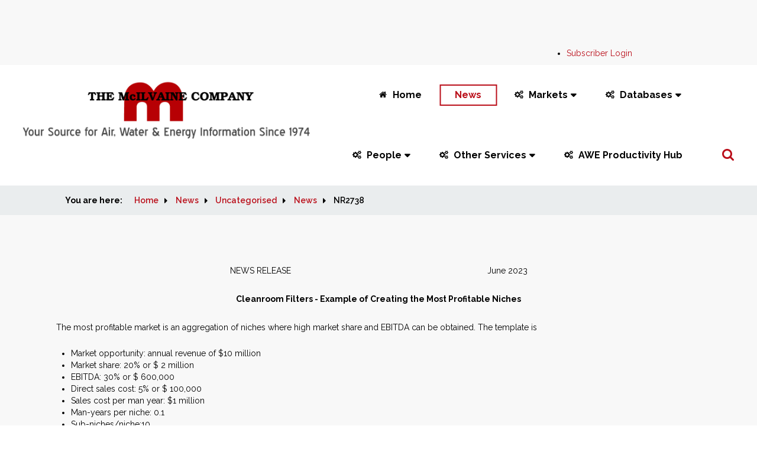

--- FILE ---
content_type: text/html; charset=utf-8
request_url: http://home.mcilvainecompany.com/index.php/news/47-uncategorised/news/1758-nr2738
body_size: 25176
content:

<!DOCTYPE html>
<html
	lang="en-gb"
	dir="ltr">
<head>
	<meta name="viewport" content="width=device-width, initial-scale=1">
	<base href="http://home.mcilvainecompany.com/index.php/news/47-uncategorised/news/1758-nr2738" />
	<meta http-equiv="content-type" content="text/html; charset=utf-8" />
	<meta name="author" content="Super User" />
	<meta name="description" content="home.mcilvainecompany.com" />
	<title>NR2738</title>
	<link href="/templates/rssalma/favicon.ico" rel="shortcut icon" type="image/vnd.microsoft.icon" />
	<link href="/media/plg_system_jcepro/site/css/content.min.css?86aa0286b6232c4a5b58f892ce080277" rel="stylesheet" type="text/css" />
	<link href="/media/jui/css/bootstrap.min.css?34e6bc4c40582e171e9f1175e536fa58" rel="stylesheet" type="text/css" />
	<link href="/media/jui/css/bootstrap-responsive.min.css?34e6bc4c40582e171e9f1175e536fa58" rel="stylesheet" type="text/css" />
	<link href="/media/jui/css/bootstrap-extended.css?34e6bc4c40582e171e9f1175e536fa58" rel="stylesheet" type="text/css" />
	<link href="/templates/rssalma/css/icons.css" rel="stylesheet" type="text/css" />
	<link href="/templates/rssalma/css/animsition.min.css" rel="stylesheet" type="text/css" />
	<script src="/media/jui/js/jquery.min.js?34e6bc4c40582e171e9f1175e536fa58" type="text/javascript"></script>
	<script src="/media/jui/js/jquery-noconflict.js?34e6bc4c40582e171e9f1175e536fa58" type="text/javascript"></script>
	<script src="/media/jui/js/jquery-migrate.min.js?34e6bc4c40582e171e9f1175e536fa58" type="text/javascript"></script>
	<script src="/media/system/js/caption.js?34e6bc4c40582e171e9f1175e536fa58" type="text/javascript"></script>
	<script src="/media/jui/js/bootstrap.min.js?34e6bc4c40582e171e9f1175e536fa58" type="text/javascript"></script>
	<script src="/templates/rssalma/js/jquery/jquery.animsition.min.js" type="text/javascript"></script>
	<script src="/templates/rssalma/js/template.js" type="text/javascript"></script>
	<script src="/templates/rssalma/js/jquery/jquery.mobile.custom.js" type="text/javascript"></script>
	<script src="/templates/rssalma/js/device-dropdown.js" type="text/javascript"></script>
	<script src="/templates/rssalma/js/jquery/jquery.waypoints.min.js" type="text/javascript"></script>
	<script src="/templates/rssalma/js/velocity.min.js" type="text/javascript"></script>
	<script src="/templates/rssalma/js/offscreen.min.js" type="text/javascript"></script>
	<script type="text/javascript">
jQuery(window).on('load',  function() {
				new JCaption('img.caption');
			});
	</script>
	<link href="/components/com_nicepage/assets/css/froala.css" rel="stylesheet">
	<link href="http://fonts.googleapis.com/css?family=Abril+Fatface:regular" rel="stylesheet" type="text/css" />
	<link href="http://fonts.googleapis.com/css?family=Raleway:100,100italic,200,200italic,300,300italic,regular,italic,500,500italic,600,600italic,700,700italic,800,800italic,900,900italic" rel="stylesheet" type="text/css" />
	<link href="/templates/rssalma/css/themes/template-9.css" rel="stylesheet" type="text/css" />

	

	<!--[if IE8]>
		<link rel="stylesheet" type="text/css" href="/templates/rssalma/css/ie8.css" />
		<script src="/media/jui/js/html5.js"></script>
	<![endif]-->
	<!--[if IE 9]>
		<link rel="stylesheet" type="text/css" href="/templates/rssalma/css/ie9.css" />
		<script src="/media/jui/js/html5.js"></script>
		<script src="/templates/rssalma/js/jquery/jquery.placeholder.js"></script>
	<![endif]-->
<meta data-intl-tel-input-cdn-path="/components/com_nicepage/assets/intlTelInput/" /></head>

<body class="site">
<div id="rstpl-pagewrap" class="body custom_3236">
		<!-- Start Top Position -->
	<section class="rstpl-top-position" id="rstpl-top-position">
			<div class="container">
			<div class="row-fluid">
						<!-- top-a -->
					<div class="span3" data-sr="enter bottom">
												<div class="rstpl-custom"><div class="rstpl-module">

<div class="custom"  >
	</div>
</div></div>
					</div>
					<!-- / top-a -->
										<!-- top-b -->
					<div class="span6" data-sr="enter bottom wait 0.3s, enter bottom">
												<div class="rstpl-custom"><div class="rstpl-module">

<div class="custom"  >
	</div>
</div></div>
					</div>
					<!-- / top-b -->
										<!-- top-c -->
					<div class="span3" data-sr="enter bottom wait 0.4s, enter bottom">
												<div class="rstpl-menu"><div class="rstpl-module">
<ul class="rstpl-template-menu menu">
	<li class="item-488" ><a href="http://www.mcilvainecompany.com/subscriber.htm" target="_blank" rel="noopener noreferrer">Subscriber Login</a></li>
</ul>
</div></div>
					</div>
					<!-- / top-c -->
							</div>
			</div>
		</section>
	<!-- End top Position-->

	<!-- Start Main Menu -->
	<section class="rstpl-main-menu-position" id="rstpl-main-menu-position" data-onepage="false">
		<div class="full-width-menu">
			<div class="row-fluid">
				<div class="span12">
					<nav class="rstpl-navigation">
						<div class="navbar">
							<div class="navbar-inner">
								<div class="rstpl-brand  pull-left image ">
	
<a href="http://home.mcilvainecompany.com/index.php">
		<img src="/images/Mc1.png" alt="RSSalma!" />
	</a>
</div>
								<a class="btn btn-navbar collapsed" data-toggle="collapse" data-target=".rstpl-main-menu-position .nav-collapse" rel="nofollow">
									<span class="icon-bar first-bar"></span>
									<span class="icon-bar second-bar"></span>
									<span class="icon-bar third-bar"></span>
								</a>

								<div class="nav-collapse collapse navbar-responsive-collapse menu_center">
									
<ul class="rstpl-template-menu nav menu">
	<li class="item-388" data-icon = icon-home><a href="/index.php" >Home</a></li><li class="item-3236 current active" ><a href="/index.php/news" >News</a></li><li class="item-172 deeper dropdown parent" data-icon = icon-cogs><a href="#" >Markets</a><ul class="dropdown-menu unstyled small"><li class="item-390 deeper dropdown-submenu parent" ><a href="#" >Air</a><ul class="dropdown-menu unstyled small"><li class="item-1758" ><a href="/index.php/markets/air/air-filter-market-and-supplier-program" >Air Filter Market and Supplier Program</a></li><li class="item-1759" ><a href="/index.php/markets/air/high-efficiency-mask-market-and-supplier-program" >High Efficiency Mask Market and Supplier Program</a></li><li class="item-758" ><a href="/index.php/markets/air/n7f-masks-respirators-world-markets" >N7F Masks &amp; Respirators: World Markets</a></li><li class="item-391" ><a href="/index.php/markets/air/gas-turbine-and-reciprocating-engine-supplier-program" >59EI Gas Turbine and Reciprocating Engine Supplier Program</a></li><li class="item-392" ><a href="/index.php/markets/air/59-c-gas-turbine-and-reciprocating-engine-capacity" >59-C Gas Turbine and Reciprocating Engine Capacity</a></li><li class="item-393" ><a href="/index.php/markets/air/n064-air-gas-water-fluid-treatment-and-control-world-market" >N064 Air/Gas/Water/Fluid Treatment and Control: World Market</a></li><li class="item-394" ><a href="/index.php/markets/air/n007-thermal-catalytic-world-air-pollution-markets" >N007 Thermal Catalytic World Air Pollution Markets</a></li><li class="item-395" ><a href="/index.php/markets/air/n008-scrubber-adsorber-biofilter-world-markets" >N008 Scrubber/Adsorber/Biofilter World Markets</a></li><li class="item-396" ><a href="/index.php/markets/air/n018-electrostatic-precipitator-world-market" >N018 Electrostatic Precipitator World Market</a></li><li class="item-397" ><a href="/index.php/markets/air/n021-world-fabric-filter-and-element-market" >N021 World Fabric Filter and Element Market</a></li><li class="item-398" ><a href="/index.php/markets/air/n022-air-filtration-and-purification-world-market" >N022 Air Filtration and Purification World Market</a></li><li class="item-399" ><a href="/index.php/markets/air/n027-fgd-market-and-strategies" >N027 FGD Market and Strategies</a></li><li class="item-400" ><a href="/index.php/markets/air/n035-nox-control-world-market" >N035 NOx Control World Market</a></li><li class="item-401" ><a href="/index.php/markets/air/n056-mercury-air-reduction-market" >N056 Mercury Air Reduction Market</a></li><li class="item-402" ><a href="/index.php/markets/air/n031-industrial-iot-and-remote-o-m" >N031 Industrial IOT and Remote O&amp;M</a></li><li class="item-403" ><a href="/index.php/markets/air/5ab-air-pollution-management" >5AB AWE Management</a></li></ul></li><li class="item-404 deeper dropdown-submenu parent" ><a href="#" >Water and Flow</a><ul class="dropdown-menu unstyled small"><li class="item-405" ><a href="/index.php/markets/water-and-flow/n121-mbr-markets-and-strategies" >N121 MBR Markets and Strategies</a></li><li class="item-406" ><a href="/index.php/markets/water-and-flow/n029-ultrapure-water-world-market" >N029 Ultrapure Water: World Market</a></li><li class="item-407" ><a href="/index.php/markets/water-and-flow/n028-industrial-valves-world-market" >N028 Industrial Valves: World Market</a></li><li class="item-408" ><a href="/index.php/markets/water-and-flow/n026-water-and-wastewater-treatment-chemicals-world-market" >N026 Water and Wastewater Treatment Chemicals: World Market</a></li><li class="item-409" ><a href="/index.php/markets/water-and-flow/n031-industrial-iot-and-remote-o-m" >N031 Industrial IOT and Remote O&amp;M</a></li><li class="item-410" ><a href="/index.php/markets/water-and-flow/n024-cartridge-filters-world-market" >N024 Cartridge Filters: World Market</a></li><li class="item-411" ><a href="/index.php/markets/water-and-flow/n020-ro-uf-mf-world-market" >N020 RO, UF, MF World Market</a></li><li class="item-412" ><a href="/index.php/markets/water-and-flow/n019-pumps-world-market" >N019 Pumps World Market</a></li><li class="item-413" ><a href="/index.php/markets/water-and-flow/n006-liquid-filtration-and-media-world-markets" >N006 Liquid Filtration and Media World Markets</a></li><li class="item-414" ><a href="/index.php/markets/water-and-flow/n005-sedimentation-and-centrifugation-world-markets" >N005 Sedimentation and Centrifugation World Markets </a></li></ul></li><li class="item-415 deeper dropdown-submenu parent" ><a href="#" >Energy</a><ul class="dropdown-menu unstyled small"><li class="item-416" ><a href="/index.php/markets/energy/4s01-berkshire-hathaway-energy-supplier-and-utility-connect" >4S01 Berkshire Hathaway Energy Supplier and Utility Connect</a></li><li class="item-417" ><a href="/index.php/markets/energy/n049-oil-gas-shale-and-refining-markets-and-projects" >N049 Oil, Gas, Shale and Refining Markets and Projects</a></li><li class="item-418" ><a href="/index.php/markets/energy/hydraulic-fracturing-mpm" >Hydraulic Fracturing MPM</a></li></ul></li><li class="item-419 deeper dropdown-submenu parent" ><a href="#" >Other</a><ul class="dropdown-menu unstyled small"><li class="item-420" ><a href="/index.php/markets/other/n6f-world-cleanroom-markets" >N6F World Cleanroom Markets</a></li></ul></li></ul></li><li class="item-421 deeper dropdown parent" data-icon = icon-cogs><a href="#" >Databases</a><ul class="dropdown-menu unstyled small"><li class="item-1760" ><a href="/index.php/databases/83ai-pharma-prospects" >83AI Pharma Prospects</a></li><li class="item-785" ><a href="/index.php/databases/82ai-coronavirus-market-intelligence" >82AI  Coronavirus Technology Solutions</a></li><li class="item-428" ><a href="/index.php/databases/42ei-utility-tracking-system" >42EI Utility Tracking System</a></li><li class="item-431" ><a href="/index.php/databases/41f-utility-e-alert" >41F Utility E-Alert</a></li><li class="item-436" ><a href="/index.php/databases/n049-oil-gas-shale-and-refining-markets-and-projects" >N049 Oil, Gas, Shale and Refining Markets and Projects</a></li><li class="item-437" ><a href="/index.php/databases/80a-world-cleanroom-projects" >80A World Cleanroom Projects</a></li></ul></li><li class="item-386 deeper dropdown parent" data-icon = icon-cogs><a href="#" >People</a><ul class="dropdown-menu unstyled small"><li class="item-439" ><a href="/index.php/people/53di-oem-networking-directory" >53DI OEM Networking Directory</a></li><li class="item-440" ><a href="/index.php/people/55di-end-user-directory" >55DI End User Directory</a></li><li class="item-441" ><a href="/index.php/people/43i-utility-people" >43I Utility People</a></li></ul></li><li class="item-442 deeper dropdown parent" data-icon = icon-cogs><a href="#" >Other Services</a><ul class="dropdown-menu unstyled small"><li class="item-446 deeper dropdown-submenu parent" ><a href="#" >Market Support</a><ul class="dropdown-menu unstyled small"><li class="item-447" ><a href="/index.php/other-services/market-support/interwebviews" >InterWebviews</a></li><li class="item-448" ><a href="http://www.mcilvainecompany.com/brochures/four_lane_knowledge_bridge.htm" target="_blank" rel="noopener noreferrer">4 Lane Knowledge Bridge</a></li><li class="item-449" ><a href="/index.php/other-services/market-support/koc-sales-strategy" >KOC Sales Strategy</a></li></ul></li><li class="item-443 deeper dropdown-submenu parent" ><a href="#" >Consulting</a><ul class="dropdown-menu unstyled small"><li class="item-450" ><a href="/index.php/other-services/consulting/consulting-services" >Consulting Services</a></li></ul></li><li class="item-444 deeper dropdown-submenu parent" ><a href="#" >Free News</a><ul class="dropdown-menu unstyled small"><li class="item-451" ><a href="http://www.mcilvainecompany.com/Decision_Tree/subscriber/Tree/Default.htm" target="_blank" rel="noopener noreferrer">Full Display</a></li><li class="item-452" ><a href="http://www.mcilvainecompany.com/Decision_Tree/subscriber/Tree/Default_Global.htm" target="_blank" rel="noopener noreferrer">Quick Search</a></li><li class="item-454" ><a href="/index.php/other-services/free-news/news-releases" >News Releases</a></li></ul></li><li class="item-445 deeper dropdown-submenu parent" ><a href="#" >Hot Topic Hour</a><ul class="dropdown-menu unstyled small"><li class="item-455" ><a href="/index.php/other-services/hot-topic-hour/hot-topic-hour-schedule-and-recordings" >Hot Topic Hour Schedule and Recordings</a></li></ul></li></ul></li><li class="item-3688" data-icon = icon-cogs><a href="http://www.mcilvainecompany.com/AWE_Productivity_Hub/subscriber/default.htm" target="_blank" rel="noopener noreferrer">AWE Productivity Hub</a></li><li class="rstpl-navbar-search"><a class="open-search" href="#"><i class="icon-search"></i></a><form action="/index.php/news" method="post" class="form-inline"><label for="mod-search-searchword" class="element-invisible">Search ...</label><input name="searchword" id="mod-search-searchword" maxlength="200" class="inputbox search-bar" placeholder="Search ..." type="text"><input name="task" value="search" type="hidden"><input name="option" value="com_search" type="hidden"><input name="Itemid" value="3236" type="hidden"></form></li>
</ul>

								</div>
							</div>
						</div>
					</nav>
				</div>
			</div>
		</div>
	</section>
	<!-- End Main Menu -->
	<!-- Start Breadcrumbs Position -->
	<section class="rstpl-breadcrumbs-position" style="margin-top:0px;" id="rstpl-breadcrumbs-position">
			<div class="row-fluid">
						<!-- breadcrumbs -->
					<div class="span12">
												<div class="rstpl-breadcrumbs"><div class=" container"><div class="rstpl-module">
<ul class="breadcrumbs container">
	<li class="showHere">You are here: </li><li><a href="/index.php" class="pathway">Home</a><span class="divider icon-caret-right"></span></li><li><a href="/index.php/news" class="pathway">News</a><span class="divider icon-caret-right"></span></li><li><a href="/index.php/news/2-uncategorised" class="pathway">Uncategorised</a><span class="divider icon-caret-right"></span></li><li><a href="/index.php/news/47-uncategorised/news" class="pathway">News</a><span class="divider icon-caret-right"></span></li><li><span>NR2738</span></li></ul>
</div></div></div>
					</div>
					<!-- / breadcrumbs -->
							</div>
		</section>
	<!-- End breadcrumbs Position-->

<section class="rstpl-component-message">
	<div class="container">
		<div class="row-fluid">
			<div class="span12">
				<div id="system-message-container">
	</div>

			</div>
		</div>
	</div>
</section>

	<!-- Start All Content Position -->
		<section class="rstpl-all-content-position" id="rstpl-all-content-position">
						<div class="container">
			
								<div class="row-fluid">
												<div class="span12">
																<!-- Start Content -->
								<div id="rstpl-com_content" class="rstpl-content">
									<main id="main">
										<div class="item-page rstpl-article-container" itemscope itemtype="http://schema.org/Article">
	<meta itemprop="inLanguage" content="en-GB" />
	
		
							
				
							
								<div itemprop="articleBody">
			<p style="text-align: center;">NEWS RELEASE&nbsp; &nbsp; &nbsp; &nbsp; &nbsp; &nbsp; &nbsp; &nbsp; &nbsp; &nbsp; &nbsp; &nbsp; &nbsp; &nbsp; &nbsp; &nbsp; &nbsp; &nbsp; &nbsp; &nbsp; &nbsp; &nbsp; &nbsp; &nbsp; &nbsp; &nbsp; &nbsp; &nbsp; &nbsp; &nbsp; &nbsp; &nbsp; &nbsp; &nbsp; &nbsp; &nbsp; &nbsp; &nbsp; &nbsp; &nbsp; &nbsp; &nbsp;June 2023</p>
<p style="text-align: center;"><span style="color: #000000;"><strong>Cleanroom Filters - Example of Creating the Most Profitable Niches</strong></span></p>
<p>The most profitable market is an aggregation of niches where high market share and EBITDA can be obtained. The template is</p>
<ul>
<li>Market opportunity: annual revenue of $10 million</li>
<li>Market share: 20% or $ 2 million</li>
<li>EBITDA: 30% or $ 600,000</li>
<li>Direct sales cost: 5% or $ 100,000</li>
<li>Sales cost per man year: $1 million</li>
<li>Man-years per niche: 0.1</li>
<li>Sub-niches/niche:10</li>
<li>Value propositions per sub niche: 1 or more</li>
<li>Number of niches which can include a specific sub-niche: multiple.</li>
</ul>
<p>The individual salesperson has assignments in certain sub-niches which can be combined around specific value propositions which maximize EBITDA.</p>
<p>Here is an example for a $1 billion company.</p>
<ul>
<li>500 niches</li>
<li>5000 sub-niches</li>
<li>Sales allocation: 50-man years</li>
<li>Niches per man year: 10</li>
<li>Sub niches per man year: 100</li>
</ul>
<p>Let’s use California as a geographic example.&nbsp; It could easily represent 5% of the biopharmaceutical world opportunity and 3% of the total market for the company.</p>
<p>There will be the need for the local salesperson to be supported by a regional manager and various product managers.&nbsp; Large accounts such as Amgen need to be supported to coordinate the home office and plants in California with the one in RI and the one under construction in NC.</p>
<p><strong>&nbsp;&nbsp;&nbsp; California</strong></p>
<ul>
<li>Revenue: $30 million</li>
<li>Total man years: 1.5</li>
<li>Sub niches: 150</li>
<li>pharma air filters: revenue $4 million or 2 niches, 20 sub niches and 0.2-man years.</li>
<li>pharma FFUs, scrubbers. Dust collectors, and mist eliminators: $ 1 million or 0.5 niches and 5 sub niches</li>
<li>Other high purity industries including semi air filters: $ 6 million.</li>
<li>Other high purity industries FFUs, scrubbers dust collectors and mist eliminators: 2 million</li>
<li>Revenue for all products in other industries: $ 17 million</li>
</ul>
<p style="text-align: center;"><img src="/images/NR2738/Pic1.jpg" alt="Pic1" width="635" height="346" style="display: block; margin-left: auto; margin-right: auto;" /></p>
<p>The assignments of time by salespeople are dictated by the value proposition.&nbsp; One may be to offer cleanroom filters and pre filters on an annual contract basis to large users. The assignments would mostly be to the product and large account managers with minor involvement for the local salesperson.</p>
<p>Another value proposition would be to coordinate all air purification needs for small prospects. The local salesman would play the major role.</p>
<p>The assignments would be very specific, the local salesperson would be expected to spend 28 days out of 250 on pharma air filters.<strong><br /> </strong></p>
<p style="text-align: center;"><span style="color: #000000;"><strong>Potential Assignments from the Perspective of Pharma Air Filters</strong></span></p>
<p style="text-align: center;"><img src="/images/NR2738/pic2.jpg" alt="pic2" width="596" height="351" style="display: block; margin-left: auto; margin-right: auto;" /></p>
<p>The program will emphasize collaboration and maximize the knowledge and insights of each assignee.</p>
<p>One initial reaction could be that this is way too much detail. On the other hand, it is way too much detail to utilize FIFO cost accounting for each product. This level of focus is necessary to marry the right value proposition and the appropriate validation.</p>
<p>For more information on the Most Profitable Market Program contact Bob Mcilvaine at 847 226 2391 or <a href="mailto:rmcilvaine@mcilvainecompany.com"></a><span id="cloakc75a94a3f07e8c5a7bcb654ca42ca1cb">This email address is being protected from spambots. You need JavaScript enabled to view it.</span><script type='text/javascript'>
				document.getElementById('cloakc75a94a3f07e8c5a7bcb654ca42ca1cb').innerHTML = '';
				var prefix = '&#109;a' + 'i&#108;' + '&#116;o';
				var path = 'hr' + 'ef' + '=';
				var addyc75a94a3f07e8c5a7bcb654ca42ca1cb = 'rmc&#105;lv&#97;&#105;n&#101;' + '&#64;';
				addyc75a94a3f07e8c5a7bcb654ca42ca1cb = addyc75a94a3f07e8c5a7bcb654ca42ca1cb + 'mc&#105;lv&#97;&#105;n&#101;c&#111;mp&#97;ny' + '&#46;' + 'c&#111;m';
				var addy_textc75a94a3f07e8c5a7bcb654ca42ca1cb = 'rmc&#105;lv&#97;&#105;n&#101;' + '&#64;' + 'mc&#105;lv&#97;&#105;n&#101;c&#111;mp&#97;ny' + '&#46;' + 'c&#111;m';document.getElementById('cloakc75a94a3f07e8c5a7bcb654ca42ca1cb').innerHTML += '<a ' + path + '\'' + prefix + ':' + addyc75a94a3f07e8c5a7bcb654ca42ca1cb + '\'>'+addy_textc75a94a3f07e8c5a7bcb654ca42ca1cb+'<\/a>';
		</script></p>		</div>
				
									 </div>

									</main>
								</div>
								<!-- End Content -->
								                        </div>
                                                                                </div>

						</div>
				</section>
	<!-- End All Content Position-->
	<!-- Start Footer Position -->
	<section class="rstpl-footer-position" style="padding-top:4rem; padding-bottom:2rem;" id="rstpl-footer-position">
			<div class="container">
			<div class="row-fluid">
						<!-- footer-b -->
					<div class="span4">
						
<div class="rstpl-social">
            <h5 class="rstpl-title text-center">Connect with us</h5>
        <ul class="rstpl-social-icons rstpl-social-small text-center">
                        <li class="rstpl-social-icon-facebook ">
                    <a href="https://www.facebook.com/McilvaineCompany" class="rstpl-social-link" target="_blank" title="FACEBOOK">
                        <span class="rstpl-social-icon-facebook"></span>
                    </a>
                </li>
                                    <li class="rstpl-social-icon-youtube ">
                    <a href="https://www.youtube.com/McilvaineCompany" class="rstpl-social-link" target="_blank" title="YOUTUBE">
                        <span class="rstpl-social-icon-youtube"></span>
                    </a>
                </li>
                        </ul>
</div>
						
					</div>
					<!-- / footer-b -->
							</div>
			</div>
		</section>
	<!-- End footer Position-->

	<!-- Start After footer Position -->
	<section class="rstpl-after-footer-position" style="margin-top:0px;" id="rstpl-after-footer-position">
			<div class="container">
			<div class="row-fluid">
						<!-- footer-e -->
					<div class="span6" data-sr="enter bottom">
												<div class="rstpl-menu"><div class=" inline unstyled"><div class="rstpl-module">
<ul class="rstpl-template-menu menu inline unstyled">
	<li class="item-180" ><a href="/index.php/about-us" >About us</a></li><li class="item-179" data-icon = icon-map-marker><a href="/index.php/contact" >Contact</a></li><li class="item-491" ><a href="http://www.mcilvainecompany.com/subscriber.htm" target="_blank" rel="noopener noreferrer">Login</a></li>
</ul>
</div></div></div><div class="rstpl-custom"><div class="rstpl-module">

<div class="custom"  >
	<p><img style="float: right;" src="/images/logo.gif" alt="logo" /></p></div>
</div></div>
					</div>
					<!-- / footer-e -->
										<!-- footer-f -->
					<div class="span6" data-sr="enter bottom wait 0.3s, enter bottom">
						
<div class="rstpl-copyright text-right">
            <span class="icon-copyright"></span>
        <p>Copyright 1997-2025 Mcilvaine Company. All Rights Reserved.</p>
    </div>

						
					</div>
					<!-- / footer-f -->
							</div>
			</div>
		</section>
	<!-- End after-footer Position-->

<div class="rstpl-go-top visible-desktop"><a href="javascript:void(0)"><span class="icon-caret-up"></span></a></div></div>

<script src="/templates/rssalma/js/modernizr.min.js"></script>
</body>
</html>


--- FILE ---
content_type: text/css
request_url: http://home.mcilvainecompany.com/templates/rssalma/css/themes/template-9.css
body_size: 279184
content:
*{-webkit-box-sizing:border-box;-moz-box-sizing:border-box;box-sizing:border-box}body{color:#000;font-family:Raleway;font-size:14px;-webkit-font-smoothing:antialiased;line-height:28px;overflow-x:hidden;padding:0;z-index:0}.body{background-color:#f8f8f8;overflow:hidden}.container,.navbar-static-top .container,.navbar-fixed-top .container,.navbar-fixed-bottom .container,.navbar-static-top .navbar-inner,.navbar-fixed-top .navbar-inner,.navbar-fixed-bottom .navbar-inner{margin-left:auto;margin-right:auto;width:1090px}@media (max-width:1199px){.container,.navbar-static-top .container,.navbar-fixed-top .container,.navbar-fixed-bottom .container,.navbar-static-top .navbar-inner,.navbar-fixed-top .navbar-inner,.navbar-fixed-bottom .navbar-inner{width:940px}}@media (max-width:979px){.container,.navbar-static-top .container,.navbar-fixed-top .container,.navbar-fixed-bottom .container,.navbar-static-top .navbar-inner,.navbar-fixed-top .navbar-inner,.navbar-fixed-bottom .navbar-inner{width:724px}}@media (max-width:767px){.container,.navbar-static-top .container,.navbar-fixed-top .container,.navbar-fixed-bottom .container,.navbar-static-top .navbar-inner,.navbar-fixed-top .navbar-inner,.navbar-fixed-bottom .navbar-inner{margin-left:15px;margin-right:15px;width:auto}}section .light,div .light{color:#000}section .light a,div .light a{font-weight:700}section .lighter,div .lighter{background-color:#e6e6e6}section .darker,div .darker{color:#737373}section .darker a,div .darker a{color:#737373;font-weight:700}section .darker a:hover,div .darker a:hover,section .darker a:focus,div .darker a:focus{color:#4d4d4d}section .darker h1,div .darker h1,section .darker h2,div .darker h2,section .darker h3,div .darker h3,section .darker h4,div .darker h4,section .darker h5,div .darker h5,section .darker h6,div .darker h6{color:#737373}section .dark,div .dark{color:#333333}section .dark a,div .dark a{color:#333333;font-weight:700}section .dark a:hover,div .dark a:hover,section .dark a:focus,div .dark a:focus{color:#0d0d0d}section .dark h1,div .dark h1,section .dark h2,div .dark h2,section .dark h3,div .dark h3,section .dark h4,div .dark h4,section .dark h5,div .dark h5,section .dark h6,div .dark h6{color:#333333}section .background-primary,div .background-primary{background-color:#ba0f1a;color:#ffffff}section .background-primary a,div .background-primary a{color:#ffffff;font-weight:700}section .background-primary a:hover,div .background-primary a:hover,section .background-primary a:focus,div .background-primary a:focus{color:#d9d9d9}section .background-primary h1,div .background-primary h1,section .background-primary h2,div .background-primary h2,section .background-primary h3,div .background-primary h3,section .background-primary h4,div .background-primary h4,section .background-primary h5,div .background-primary h5,section .background-primary h6,div .background-primary h6{color:#ffffff}section .background-primary blockquote,div .background-primary blockquote,section .background-primary q,div .background-primary q{background-color:#ba0f1a;color:#ffffff}section .background-primary blockquote p:before,div .background-primary blockquote p:before,section .background-primary q p:before,div .background-primary q p:before{color:rgba(0,0,0,0.15)}section .background-secondary,div .background-secondary{background-color:#000;color:#ffffff}section .background-secondary a,div .background-secondary a{color:#ffffff;font-weight:700}section .background-secondary a:hover,div .background-secondary a:hover,section .background-secondary a:focus,div .background-secondary a:focus{color:#d9d9d9}section .background-secondary h1,div .background-secondary h1,section .background-secondary h2,div .background-secondary h2,section .background-secondary h3,div .background-secondary h3,section .background-secondary h4,div .background-secondary h4,section .background-secondary h5,div .background-secondary h5,section .background-secondary h6,div .background-secondary h6{color:#ffffff}section .background-secondary blockquote,div .background-secondary blockquote,section .background-secondary q,div .background-secondary q{background-color:#000;color:#ffffff}section .background-secondary blockquote p:before,div .background-secondary blockquote p:before,section .background-secondary q p:before,div .background-secondary q p:before{color:rgba(255,255,255,0.15)}section .background-light,div .background-light{background-color:#e6e6e6}section .background-lighter,div .background-lighter{background-color:#ffffff}section .background-darker,div .background-darker{background-color:#333333;color:#ffffff}section .background-darker a,div .background-darker a{color:#ffffff;font-weight:700}section .background-darker a:hover,div .background-darker a:hover,section .background-darker a:focus,div .background-darker a:focus{color:#e6e6e6}section .background-darker h1,div .background-darker h1,section .background-darker h2,div .background-darker h2,section .background-darker h3,div .background-darker h3,section .background-darker h4,div .background-darker h4,section .background-darker h5,div .background-darker h5,section .background-darker h6,div .background-darker h6{color:#ffffff}section .background-dark,div .background-dark{background-color:#4d4d4d;color:#ffffff}section .background-dark a,div .background-dark a{color:#ffffff;font-weight:700}section .background-dark a:hover,div .background-dark a:hover,section .background-dark a:focus,div .background-dark a:focus{color:#d9d9d9}section .background-dark h1,div .background-dark h1,section .background-dark h2,div .background-dark h2,section .background-dark h3,div .background-dark h3,section .background-dark h4,div .background-dark h4,section .background-dark h5,div .background-dark h5,section .background-dark h6,div .background-dark h6{color:#ffffff}section .primary-overlay,div .primary-overlay{color:#ffffff;position:relative}section .primary-overlay:after,div .primary-overlay:after{background-color:#ba0f1a;content:'';display:block;height:100%;width:100%;position:absolute;left:0;top:0;z-index:1;-webkit-opacity:.9;-moz-opacity:.9;opacity:.9;-ms-filter:progid:DXImageTransform.Microsoft.Alpha(opacity=90);filter:alpha(opacity=90)}section .primary-overlay>div,div .primary-overlay>div{position:relative;z-index:2}section .primary-overlay a,div .primary-overlay a{color:#ffffff;font-weight:700}section .primary-overlay a:hover,div .primary-overlay a:hover,section .primary-overlay a:focus,div .primary-overlay a:focus{color:#d9d9d9}section .primary-overlay h1,div .primary-overlay h1,section .primary-overlay h2,div .primary-overlay h2,section .primary-overlay h3,div .primary-overlay h3,section .primary-overlay h4,div .primary-overlay h4,section .primary-overlay h5,div .primary-overlay h5,section .primary-overlay h6,div .primary-overlay h6{color:#ffffff}section .secondary-overlay,div .secondary-overlay{color:#ffffff;position:relative}section .secondary-overlay:after,div .secondary-overlay:after{background-color:#000;content:'';display:block;height:100%;width:100%;position:absolute;left:0;top:0;z-index:1;-webkit-opacity:.9;-moz-opacity:.9;opacity:.9;-ms-filter:progid:DXImageTransform.Microsoft.Alpha(opacity=90);filter:alpha(opacity=90)}section .secondary-overlay a,div .secondary-overlay a{color:#ffffff;font-weight:700}section .secondary-overlay a:hover,div .secondary-overlay a:hover,section .secondary-overlay a:focus,div .secondary-overlay a:focus{color:#d9d9d9}section .secondary-overlay h1,div .secondary-overlay h1,section .secondary-overlay h2,div .secondary-overlay h2,section .secondary-overlay h3,div .secondary-overlay h3,section .secondary-overlay h4,div .secondary-overlay h4,section .secondary-overlay h5,div .secondary-overlay h5,section .secondary-overlay h6,div .secondary-overlay h6{color:#ffffff}hr{border-color:#d9d9d9}a{color:#ba0f1a;outline:0;-webkit-transition:linear color .2s 0s;-moz-transition:linear color .2s 0s;-o-transition:linear color .2s 0s;transition:linear color .2s 0s}a:hover,a:active,a:focus{color:#730910;text-decoration:none;outline:0}h1,h2,h3,h4,h5,h6{color:#000;font-family:Abril Fatface;font-weight:400;line-height:1.2;margin:20px 0}h1{font-size:74px}@media (max-width:1365px){h1{font-size:51.8px}}@media (max-width:980px){h1{font-size:44.4px}}@media (max-width:768px){h1{font-size:59.2px}}@media (max-width:480px){h1{font-size:37px}}h2{font-size:59px}@media (max-width:1365px){h2{font-size:41.3px}}@media (max-width:980px){h2{font-size:35.4px}}@media (max-width:768px){h2{font-size:47.2px}}@media (max-width:480px){h2{font-size:29.5px}}h3{font-size:51px}@media (max-width:1365px){h3{font-size:35.7px}}@media (max-width:980px){h3{font-size:30.6px}}@media (max-width:768px){h3{font-size:40.8px}}@media (max-width:480px){h3{font-size:25.5px}}h4{font-size:39px}@media (max-width:1365px){h4{font-size:27.3px}}@media (max-width:980px){h4{font-size:23.4px}}@media (max-width:768px){h4{font-size:31.2px}}@media (max-width:480px){h4{font-size:27.3px;font-weight:400}}h5{font-size:28px}@media (max-width:1365px){h5{font-size:19.6px}}@media (max-width:980px){h5{font-size:16.8px}}@media (max-width:768px){h5{font-size:22.4px}}@media (max-width:480px){h5{font-size:19.6px;font-weight:400}}h6{font-size:21px}@media (max-width:1365px){h6{font-size:14.7px}}@media (max-width:980px){h6{font-size:12.6px}}@media (max-width:768px){h6{font-size:16.8px}}@media (max-width:480px){h6{font-size:14.7px;font-weight:400}}p{margin:0 0 25px 0}::selection{background:#ba0f1a;color:#ffffff;text-shadow:none}::-moz-selection{background:#ba0f1a;color:#ffffff;text-shadow:none}.highlight{background-color:#ba0f1a;color:#ffffff;font-weight:600;padding:0 4px}.label,.badge{background-color:#f6b324;border-radius:0px;color:#ffffff;text-shadow:none;-webkit-transition:all .1s linear 0s;-moz-transition:all .1s linear 0s;-o-transition:all .1s linear 0s;transition:all .1s linear 0s}.label p,.badge p{color:#ffffff}.label.label-success,.badge.label-success,.label.badge-success,.badge.badge-success{background-color:#9fc61e}.label.label-info,.badge.label-info,.label.badge-info,.badge.badge-info{background-color:#2287b5}.label.label-error,.badge.label-error,.label.badge-error,.badge.badge-error{background-color:#e70329}.label.label-inverse,.badge.label-inverse,.label.badge-inverse,.badge.badge-inverse{background-color:#000;color:#ffffff}.muted{color:rgba(0,0,0,0.5)}.text-warning{color:#f6b324}.text-error{color:#e70329}.text-info{color:#2287b5}.text-success{color:#9fc61e}@media (max-width:767px){.container{padding:0 15px}}blockquote,q{quotes:"" "";background-color:#ffffff;border:1px solid #d9d9d9;display:block;font-size:22px;font-weight:300;font-style:italic;margin:0;padding:15px;width:100%}blockquote:after,q:after{margin:40px 0 30px 0}blockquote>*,q>*{margin-left:15px}blockquote>p,q>p{font-size:21px;font-style:italic;margin-bottom:20px;position:relative;z-index:1}blockquote>p:before,q>p:before{content:"\f10d";color:#e6e6e6;font-family:'FontAwesomeRSTemplate';font-size:2em;position:relative;left:0;top:0;height:1em;width:1em;z-index:-1;margin-right:0.5em}blockquote>p+*,q>p+*{color:#000;font-weight:400;margin-left:30px}blockquote.right,q.right{text-align:right}blockquote.right>*,q.right>*{margin-left:0px;margin-right:15px}blockquote.right>p+*,q.right>p+*{color:#000;margin-left:0px;margin-right:30px}dt{font-size:17px;font-weight:600;margin-bottom:10px}dd{margin-left:20px;margin-bottom:10px}dfn,cite,em{font-style:italic}.input-prepend .add-on:first-child,.input-prepend .btn:first-child{border-radius:0px 0 0 0px}.input-prepend .add-on:last-child,.input-prepend .btn:last-child{border-radius:0 0px 0px 0}.well{background-color:#e6e6e6;border-color:#666;border-radius:0px;-webkit-box-shadow:none;-moz-box-shadow:none;-ms-box-shadow:none;-o-box-shadow:none;box-shadow:none}.rstpl-title{margin:0 0 40px 0}.rstpl-m-title .rstpl-title{margin:0 0 30px 0}.rstpl-icon-list [class*="span"]{margin-left:0;margin-right:0;margin-bottom:1.5em;overflow:hidden}.rstpl-icon-list [class*="icon-"]{font-size:1.5em;width:100%;text-align:center}.rstpl-icon-list .rstpl-icon-label{display:block;font-size:.8em;text-align:center;width:100%}.rstpl-arrow-simple-bullet,.rstpl-arrow-circle-bullet{list-style-type:none;margin:0}.rstpl-arrow-simple-bullet>li:before{content:"\f054";font-family:"FontAwesomeRSTemplate";font-size:.8em;font-weight:700;margin-right:10px;color:#000}.rstpl-arrow-simple-bullet>li,.rstpl-arrow-circle-bullet>li{line-height:2em}.rstpl-arrow-circle-bullet>li:before{content:"\f138";font-family:"FontAwesomeRSTemplate";font-size:1em;font-weight:100;margin-right:10px;vertical-align:0}.rs_clear{height:0 !important;line-height:0 !important}.rs_table [id*="rscalendarmonth"]{font-weight:900}.rs_calendar_arrows_module{font-size:1.5em;line-height:1.5em;padding:0 8px !important;width:10px}.table-bordered{border-radius:0px}table{margin:0 0 1.5em;width:100%;border:1px solid #e1e1e1;max-width:100%;margin-bottom:20px}table>thead>tr>th,table>tbody>tr>th,table>tfoot>tr>th,table>thead>tr>td,table>tbody>tr>td,table>tfoot>tr>td{padding:15px;vertical-align:top;border:1px solid #e1e1e1}table>thead>tr>th,table>thead>tr>td{border-bottom-width:2px}table>thead>tr>th{vertical-align:bottom;border-bottom:2px solid #e1e1e1}table>caption+thead>tr:first-child>th,table>colgroup+thead>tr:first-child>th,table>thead:first-child>tr:first-child>th,table>caption+thead>tr:first-child>td,table>colgroup+thead>tr:first-child>td,table>thead:first-child>tr:first-child>td{border-top:0}table>tbody+tbody{border-top:2px solid #e1e1e1}button{background-color:transparent;background-image:none;border:2px solid #000;border-radius:0px;color:#000;cursor:pointer;font-size:14px;font-weight:600;line-height:1;padding:12px 24px;text-align:center;text-shadow:0 0 0 rgba(0,0,0,0);vertical-align:middle;-webkit-transition:all .2s linear 0s;-moz-transition:all .2s linear 0s;-o-transition:all .2s linear 0s;transition:all .2s linear 0s}button:hover,button:focus,button:active{background-color:transparent;color:#000;border:2px solid #000;-webkit-transition:all .2s linear 0s;-moz-transition:all .2s linear 0s;-o-transition:all .2s linear 0s;transition:all .2s linear 0s}.btn{background-color:transparent;background-image:none;border:2px solid #000;border-radius:0px;color:#000;cursor:pointer;font-size:14px;font-weight:600;line-height:1;padding:12px 24px;text-align:center;text-shadow:0 0 0 rgba(0,0,0,0);vertical-align:middle;-webkit-transition:all .2s linear 0s;-moz-transition:all .2s linear 0s;-o-transition:all .2s linear 0s;transition:all .2s linear 0s}.btn:hover,.btn:focus,.btn:active{background-color:transparent;color:#000;border:2px solid #000;-webkit-transition:all .2s linear 0s;-moz-transition:all .2s linear 0s;-o-transition:all .2s linear 0s;transition:all .2s linear 0s}.btn.btn-link{padding:0;color:#ba0f1a;border:none;background:transparent}.btn.btn-link:hover,.btn.btn-link:focus,.btn.btn-link:active{background:transparent;color:#8b0b13}.btn.btn-primary{background-color:transparent;background-image:none;border:2px solid #ba0f1a;border-radius:0px;color:#ba0f1a;cursor:pointer;font-size:14px;font-weight:600;line-height:1;padding:12px 24px;text-align:center;text-shadow:0 0 0 rgba(0,0,0,0);vertical-align:middle;-webkit-transition:all .2s linear 0s;-moz-transition:all .2s linear 0s;-o-transition:all .2s linear 0s;transition:all .2s linear 0s}.btn.btn-primary:hover,.btn.btn-primary:focus,.btn.btn-primary:active{background-color:transparent;color:#730910;border:2px solid #730910;-webkit-transition:all .2s linear 0s;-moz-transition:all .2s linear 0s;-o-transition:all .2s linear 0s;transition:all .2s linear 0s}.btn.btn-secondary{background-color:transparent;background-image:none;border:2px solid #000;border-radius:0px;color:#000;cursor:pointer;font-size:14px;font-weight:600;line-height:1;padding:12px 24px;text-align:center;text-shadow:0 0 0 rgba(0,0,0,0);vertical-align:middle;-webkit-transition:all .2s linear 0s;-moz-transition:all .2s linear 0s;-o-transition:all .2s linear 0s;transition:all .2s linear 0s}.btn.btn-secondary:hover,.btn.btn-secondary:focus,.btn.btn-secondary:active{background-color:transparent;color:#000;border:2px solid #000;-webkit-transition:all .2s linear 0s;-moz-transition:all .2s linear 0s;-o-transition:all .2s linear 0s;transition:all .2s linear 0s}.btn.btn-warning{background-color:transparent;background-image:none;border:2px solid #f6b324;border-radius:0px;color:#f6b324;cursor:pointer;font-size:14px;font-weight:600;line-height:1;padding:12px 24px;text-align:center;text-shadow:0 0 0 rgba(0,0,0,0);vertical-align:middle;-webkit-transition:all .2s linear 0s;-moz-transition:all .2s linear 0s;-o-transition:all .2s linear 0s;transition:all .2s linear 0s}.btn.btn-warning:hover,.btn.btn-warning:focus,.btn.btn-warning:active{background-color:transparent;color:#c58908;border:2px solid #c58908;-webkit-transition:all .2s linear 0s;-moz-transition:all .2s linear 0s;-o-transition:all .2s linear 0s;transition:all .2s linear 0s}.btn.btn-danger{background-color:transparent;background-image:none;border:2px solid #e70329;border-radius:0px;color:#e70329;cursor:pointer;font-size:14px;font-weight:600;line-height:1;padding:12px 24px;text-align:center;text-shadow:0 0 0 rgba(0,0,0,0);vertical-align:middle;-webkit-transition:all .2s linear 0s;-moz-transition:all .2s linear 0s;-o-transition:all .2s linear 0s;transition:all .2s linear 0s}.btn.btn-danger:hover,.btn.btn-danger:focus,.btn.btn-danger:active{background-color:transparent;color:#9b021c;border:2px solid #9b021c;-webkit-transition:all .2s linear 0s;-moz-transition:all .2s linear 0s;-o-transition:all .2s linear 0s;transition:all .2s linear 0s}.btn.btn-info{background-color:transparent;background-image:none;border:2px solid #2287b5;border-radius:0px;color:#2287b5;cursor:pointer;font-size:14px;font-weight:600;line-height:1;padding:12px 24px;text-align:center;text-shadow:0 0 0 rgba(0,0,0,0);vertical-align:middle;-webkit-transition:all .2s linear 0s;-moz-transition:all .2s linear 0s;-o-transition:all .2s linear 0s;transition:all .2s linear 0s}.btn.btn-info:hover,.btn.btn-info:focus,.btn.btn-info:active{background-color:transparent;color:#165775;border:2px solid #165775;-webkit-transition:all .2s linear 0s;-moz-transition:all .2s linear 0s;-o-transition:all .2s linear 0s;transition:all .2s linear 0s}.btn.btn-success{background-color:transparent;background-image:none;border:2px solid #9fc61e;border-radius:0px;color:#9fc61e;cursor:pointer;font-size:14px;font-weight:600;line-height:1;padding:12px 24px;text-align:center;text-shadow:0 0 0 rgba(0,0,0,0);vertical-align:middle;-webkit-transition:all .2s linear 0s;-moz-transition:all .2s linear 0s;-o-transition:all .2s linear 0s;transition:all .2s linear 0s}.btn.btn-success:hover,.btn.btn-success:focus,.btn.btn-success:active{background-color:transparent;color:#6a8414;border:2px solid #6a8414;-webkit-transition:all .2s linear 0s;-moz-transition:all .2s linear 0s;-o-transition:all .2s linear 0s;transition:all .2s linear 0s}.btn.btn-inverse{background-color:transparent;background-image:none;border:2px solid #525252;border-radius:0px;color:#525252;cursor:pointer;font-size:14px;font-weight:600;line-height:1;padding:12px 24px;text-align:center;text-shadow:0 0 0 rgba(0,0,0,0);vertical-align:middle;-webkit-transition:all .2s linear 0s;-moz-transition:all .2s linear 0s;-o-transition:all .2s linear 0s;transition:all .2s linear 0s}.btn.btn-inverse:hover,.btn.btn-inverse:focus,.btn.btn-inverse:active{background-color:transparent;color:#2c2c2c;border:2px solid #2c2c2c;-webkit-transition:all .2s linear 0s;-moz-transition:all .2s linear 0s;-o-transition:all .2s linear 0s;transition:all .2s linear 0s}.btn.dropdown-toggle{background-color:#f5f5f5;border-radius:0px}.btn.dropdown-toggle:active,.btn.dropdown-toggle:focus,.btn.dropdown-toggle:hover{background-color:#dcdcdc;-webkit-box-shadow:none;-moz-box-shadow:none;-ms-box-shadow:none;-o-box-shadow:none;box-shadow:none}.btn.btn-mini{padding:5px 7px;font-size:12px}.btn.btn-small{padding:8px 10px}.btn.btn-large{padding:15px 25px}.btn .caret{margin-bottom:4px;margin-top:5px}.btn-group .btn{border-radius:0;font-size:12px}.btn-group .btn:first-child{border-top-left-radius:3px;border-bottom-left-radius:3px}.btn-group .btn:last-child{border-bottom-right-radius:3px;border-top-right-radius:3px}.btn-group .btn+.dropdown-toggle{-webkit-box-shadow:none;-moz-box-shadow:none;-ms-box-shadow:none;-o-box-shadow:none;box-shadow:none}.btn-group .btn:hover,.btn-group .btn:focus,.btn-group .btn:active .btn-group .btn.active{z-index:initial;-webkit-box-shadow:none;-moz-box-shadow:none;-ms-box-shadow:none;-o-box-shadow:none;box-shadow:none}.btn-group.open>.btn.dropdown-toggle,.icons.open>.btn.dropdown-toggle{background-color:#e91321}.btn-group>.dropdown-toggle.btn-primary,.dropdown-toggle.btn-primary,.btn-group>.dropdown-toggle.btn,.dropdown-toggle.btn{color:#ffffff;background-color:transparent;background-image:none;border:2px solid #ba0f1a;border-radius:0px;color:#ba0f1a;cursor:pointer;font-size:14px;font-weight:600;line-height:1;padding:12px 24px;text-align:center;text-shadow:0 0 0 rgba(0,0,0,0);vertical-align:middle;-webkit-transition:all .2s linear 0s;-moz-transition:all .2s linear 0s;-o-transition:all .2s linear 0s;transition:all .2s linear 0s}.btn-group>.dropdown-toggle.btn-primary:hover,.dropdown-toggle.btn-primary:hover,.btn-group>.dropdown-toggle.btn:hover,.dropdown-toggle.btn:hover,.btn-group>.dropdown-toggle.btn-primary:focus,.dropdown-toggle.btn-primary:focus,.btn-group>.dropdown-toggle.btn:focus,.dropdown-toggle.btn:focus,.btn-group>.dropdown-toggle.btn-primary:active,.dropdown-toggle.btn-primary:active,.btn-group>.dropdown-toggle.btn:active,.dropdown-toggle.btn:active{background-color:transparent;color:#730910;border:2px solid #730910;-webkit-transition:all .2s linear 0s;-moz-transition:all .2s linear 0s;-o-transition:all .2s linear 0s;transition:all .2s linear 0s}.btn-group>.dropdown-toggle.btn-primary .caret,.dropdown-toggle.btn-primary .caret,.btn-group>.dropdown-toggle.btn .caret,.dropdown-toggle.btn .caret{border-top-color:#ba0f1a}.btn-group>.dropdown-toggle.btn-primary:hover,.dropdown-toggle.btn-primary:hover,.btn-group>.dropdown-toggle.btn:hover,.dropdown-toggle.btn:hover,.btn-group>.dropdown-toggle.btn-primary:active,.dropdown-toggle.btn-primary:active,.btn-group>.dropdown-toggle.btn:active,.dropdown-toggle.btn:active,.btn-group>.dropdown-toggle.btn-primary:focus,.dropdown-toggle.btn-primary:focus,.btn-group>.dropdown-toggle.btn:focus,.dropdown-toggle.btn:focus{background-color:#e91321;color:#ffffff}.btn-group>.dropdown-toggle.btn-primary:hover .caret,.dropdown-toggle.btn-primary:hover .caret,.btn-group>.dropdown-toggle.btn:hover .caret,.dropdown-toggle.btn:hover .caret,.btn-group>.dropdown-toggle.btn-primary:active .caret,.dropdown-toggle.btn-primary:active .caret,.btn-group>.dropdown-toggle.btn:active .caret,.dropdown-toggle.btn:active .caret,.btn-group>.dropdown-toggle.btn-primary:focus .caret,.dropdown-toggle.btn-primary:focus .caret,.btn-group>.dropdown-toggle.btn:focus .caret,.dropdown-toggle.btn:focus .caret{border-top-color:#ffffff}.btn-group>.dropdown-toggle.btn-mini,.dropdown-toggle.btn-mini{padding:5px 7px;font-size:12px}.btn-group>.dropdown-toggle.btn-small,.dropdown-toggle.btn-small{padding:8px 10px}.btn-group>.dropdown-toggle.btn-large,.dropdown-toggle.btn-large{padding:15px 25px}.btn-toolbar .btn{font-size:12px}.btn-floating{background-color:#f5f5f5;border-radius:50%;color:#000;cursor:pointer;display:inline-block;position:relative;overflow:hidden;height:37px;width:37px;line-height:37px;padding:0;transition:.3s;vertical-align:middle;z-index:1;-webkit-box-shadow:0 0 5px rgba(0,0,0,0.25);-moz-box-shadow:0 0 5px rgba(0,0,0,0.25);-ms-box-shadow:0 0 5px rgba(0,0,0,0.25);-o-box-shadow:0 0 5px rgba(0,0,0,0.25);box-shadow:0 0 5px rgba(0,0,0,0.25)}.btn-floating i{color:#000;display:inline-block;font-size:20px;text-align:center;width:inherit}.btn-floating:hover{-webkit-box-shadow:0 0 9px rgba(0,0,0,0.5);-moz-box-shadow:0 0 9px rgba(0,0,0,0.5);-ms-box-shadow:0 0 9px rgba(0,0,0,0.5);-o-box-shadow:0 0 9px rgba(0,0,0,0.5);box-shadow:0 0 9px rgba(0,0,0,0.5)}.btn-floating.large{width:52px;height:52px;line-height:52px}.btn-floating.floating-primary{background-color:#ba0f1a;color:#ffffff}.btn-floating.floating-primary i{color:#ffffff}.btn-floating.floating-secondary{background-color:#000;color:#ffffff}.btn-floating.floating-secondary i{color:#ffffff}.btn-floating.floating-red{background-color:#e70329;color:#ffffff}.btn-floating.floating-red i{color:#ffffff}.btn-floating.floating-green{background-color:#9fc61e;color:#ffffff}.btn-floating.floating-green i{color:#ffffff}.btn-floating.floating-blue{background-color:#2287b5;color:#ffffff}.btn-floating.floating-blue i{color:#ffffff}.btn-floating.facebook{background-color:#3B5998;color:#ffffff}.btn-floating.facebook i{color:#ffffff}.btn-floating.twitter{background-color:#55ACEE;color:#ffffff}.btn-floating.twitter i{color:#ffffff}.btn-floating.linkedin{background-color:#1984BC;color:#ffffff}.btn-floating.linkedin i{color:#ffffff}.btn-floating.youtube{background-color:#B00;color:#ffffff}.btn-floating.youtube i{color:#ffffff}.btn-floating.vimeo{background-color:#46B5FE;color:#ffffff}.btn-floating.vimeo i{color:#ffffff}.btn-floating.flickr{background-color:#FF0084;color:#ffffff}.btn-floating.flickr i{color:#ffffff}.btn-floating.pinterest{background-color:#CB2027;color:#ffffff}.btn-floating.pinterest i{color:#ffffff}.btn-floating.instagram{background-color:#bb31a8;color:#ffffff}.btn-floating.instagram i{color:#ffffff}.btn-floating.skype{background-color:#00AFF0;color:#ffffff}.btn-floating.skype i{color:#ffffff}.fixed-action-btn{bottom:40px;position:fixed;z-index:998}.fixed-action-btn.float-right{right:100px;left:auto}@media (max-width:767px){.fixed-action-btn.float-right{right:20px;bottom:20px}}.fixed-action-btn.float-left{left:100px;right:auto}@media (max-width:767px){.fixed-action-btn.float-left{left:20px;bottom:20px}}.fixed-action-btn ul{left:0;right:0;text-align:center;position:absolute;list-style-type:none;bottom:64px;margin:0;display:none}.fixed-action-btn ul li{margin-bottom:10px}.fixed-action-btn ul a.btn-floating{-webkit-opacity:0;-moz-opacity:0;opacity:0;-ms-filter:progid:DXImageTransform.Microsoft.Alpha(opacity=0);filter:alpha(opacity=0)}.fixed-action-btn.active a.btn-floating{-webkit-opacity:1;-moz-opacity:1;opacity:1;-ms-filter:progid:DXImageTransform.Microsoft.Alpha(opacity=100);filter:alpha(opacity=100)}.rstpl-tags.inline>li{margin:0;padding-left:0;margin-right:10px}.rstpl-tags .label{background-color:#ba0f1a;font-size:13px;padding:5px;-webkit-transition:all .2s ease-out 0s;-moz-transition:all .2s ease-out 0s;-o-transition:all .2s ease-out 0s;transition:all .2s ease-out 0s}.rstpl-tags .label:hover{background-color:#000;-webkit-transition:all .2s ease-out 0s;-moz-transition:all .2s ease-out 0s;-o-transition:all .2s ease-out 0s;transition:all .2s ease-out 0s}.tagspopular ul{list-style:none;padding:0;margin:0;display:inline-block}.tagspopular ul li{display:inline-block;float:left;background-color:#ba0f1a;padding:5px 10px;font-size:small;margin-right:5px;margin-bottom:5px;-webkit-transition:all .2s ease-out 0s;-moz-transition:all .2s ease-out 0s;-o-transition:all .2s ease-out 0s;transition:all .2s ease-out 0s}.tagspopular ul li:hover{background-color:#000;-webkit-transition:all .2s ease-out 0s;-moz-transition:all .2s ease-out 0s;-o-transition:all .2s ease-out 0s;transition:all .2s ease-out 0s}.tagspopular ul li a{color:#ffffff}.btn.jmodedit{height:30px;width:30px;padding:0;text-align:center;-webkit-box-shadow:none;-moz-box-shadow:none;-ms-box-shadow:none;-o-box-shadow:none;box-shadow:none}.btn.jmodedit [class^="icon-"],.btn.jmodedit [class*=" icon-"]{line-height:30px}input[type="text"],input[type="password"],input[type="datetime"],input[type="datetime-local"],input[type="date"],input[type="month"],input[type="time"],input[type="week"],input[type="number"],input[type="email"],input[type="url"],input[type="search"],input[type="tel"],input[type="color"],select,textarea,.uneditable-input{border-radius:0px;border-color:#d9d9d9;border-width:2px;line-height:20px;min-height:50px;padding:12px;width:100%;max-width:100%;-webkit-box-shadow:none;-moz-box-shadow:none;-ms-box-shadow:none;-o-box-shadow:none;box-shadow:none;-webkit-box-sizing:border-box;-moz-box-sizing:border-box;box-sizing:border-box}input[type="text"]:focus,input[type="password"]:focus,input[type="datetime"]:focus,input[type="datetime-local"]:focus,input[type="date"]:focus,input[type="month"]:focus,input[type="time"]:focus,input[type="week"]:focus,input[type="number"]:focus,input[type="email"]:focus,input[type="url"]:focus,input[type="search"]:focus,input[type="tel"]:focus,input[type="color"]:focus,select:focus,textarea:focus,.uneditable-input:focus{outline:none;border-color:#ba0f1a;-webkit-box-shadow:none;-moz-box-shadow:none;-ms-box-shadow:none;-o-box-shadow:none;box-shadow:none}input[type="text"][class*="span"],input[type="password"][class*="span"],input[type="datetime"][class*="span"],input[type="datetime-local"][class*="span"],input[type="date"][class*="span"],input[type="month"][class*="span"],input[type="time"][class*="span"],input[type="week"][class*="span"],input[type="number"][class*="span"],input[type="email"][class*="span"],input[type="url"][class*="span"],input[type="search"][class*="span"],input[type="tel"][class*="span"],input[type="color"][class*="span"],select[class*="span"],textarea[class*="span"],.uneditable-input[class*="span"]{min-height:32px}.popover input,.popover select,.popover textarea,.popover .uneditable-input{min-width:0}select option{padding:6px 12px}select:not([size]):not([multiple]),select[size="1"]{height:32px !important;line-height:20px !important}.input-append .add-on,.input-append .btn{border:1px solid #d9d9d9;height:32px;padding:4px 10px;-webkit-box-shadow:none;-moz-box-shadow:none;-ms-box-shadow:none;-o-box-shadow:none;box-shadow:none}.input-append .add-on:first-child,.input-append .btn:first-child{border-radius:0px 0px 0px 0px}.input-append .add-on:last-child,.input-append .btn:last-child{border-radius:0px 0px 0px 0px}.full-width-form form input[type="text"],.full-width-form form input[type="password"],.full-width-form form input[type="datetime"],.full-width-form form input[type="datetime-local"],.full-width-form form input[type="date"],.full-width-form form input[type="month"],.full-width-form form input[type="time"],.full-width-form form input[type="week"],.full-width-form form input[type="number"],.full-width-form form input[type="email"],.full-width-form form input[type="url"],.full-width-form form input[type="search"],.full-width-form form input[type="tel"],.full-width-form form input[type="color"],.full-width-form form select,.full-width-form form textarea,.full-width-form form .uneditable-input{min-width:150px;width:100%}form [id*="captcha_image"]{margin-bottom:15px !important}.form-actions,.form-horizontal.form-actions{background-color:#d9d9d9;border:none;padding:20px}.full-width-menu .rstpl-navigation .navbar{margin:0;padding:0px 3%}@media (max-width:1199px){.full-width-menu .rstpl-navigation .navbar{padding:0px 20px}}@media (max-width:979px){.full-width-menu .rstpl-navigation .navbar{padding:0px}}.full-width-menu .rstpl-navigation .navbar.navbar-fixed-top{padding:0 20px;border-bottom:2px solid #ba0f1a;-webkit-box-shadow:none;-moz-box-shadow:none;-ms-box-shadow:none;-o-box-shadow:none;box-shadow:none}@media (max-width:1199px){.full-width-menu .rstpl-navigation .navbar.navbar-fixed-top{padding:0px 30px}}.full-width-menu .rstpl-navigation .navbar.navbar-fixed-top .navbar-inner{width:100%}.rstpl-navigation{-webkit-transition:all .2s ease-in-out 0s;-moz-transition:all .2s ease-in-out 0s;-o-transition:all .2s ease-in-out 0s;transition:all .2s ease-in-out 0s}.rstpl-navigation .menu_right{float:right}.rstpl-navigation .menu_left{text-align:left;display:flex;padding-left:3%}.rstpl-navigation .menu_left .rstpl-template-menu{display:inline-block;width:100%}.rstpl-navigation .menu_center{text-align:center}.rstpl-navigation .menu_center .rstpl-template-menu{float:none}.rstpl-navigation .menu_center .rstpl-template-menu>li{float:none;display:inline-block}.rstpl-navigation .menu_center .rstpl-mega-menu-container .rstpl-template-menu>li{display:block}.rstpl-navigation .nav-collapse{position:static}.rstpl-navigation .navbar{margin:0}.rstpl-navigation .navbar .rstpl-brand{margin-bottom:25px;margin-top:25px}.rstpl-navigation .navbar .rstpl-brand.pull-center{position:relative;width:auto;text-align:center;margin-bottom:0}.rstpl-navigation .navbar .rstpl-brand.pull-center h1,.rstpl-navigation .navbar .rstpl-brand.pull-center h2,.rstpl-navigation .navbar .rstpl-brand.pull-center h3{text-align:center}.rstpl-navigation .navbar .rstpl-brand.pull-left{margin-right:20px}.rstpl-navigation .navbar .rstpl-brand.pull-right{margin-left:20px}.rstpl-navigation .navbar .rstpl-brand.image{height:100px}.rstpl-navigation .navbar .rstpl-brand.image img{height:100%}.rstpl-navigation .navbar .rstpl-brand a:hover,.rstpl-navigation .navbar .rstpl-brand a:focus,.rstpl-navigation .navbar .rstpl-brand a:active{color:inherit}.rstpl-navigation .navbar .rstpl-brand h1,.rstpl-navigation .navbar .rstpl-brand h2,.rstpl-navigation .navbar .rstpl-brand h3{font-family:Raleway}.rstpl-navigation .navbar .rstpl-brand h1{font-size:56px;font-weight:400;margin:0}.rstpl-navigation .navbar .rstpl-brand h2{font-size:42px;font-weight:400;margin:0}.rstpl-navigation .navbar .rstpl-brand h3{font-size:28px;font-weight:400;margin:0}.rstpl-navigation .navbar .navbar-inner{border:none;background:none;min-height:40px;padding:0;position:relative;-webkit-box-shadow:none;-moz-box-shadow:none;-ms-box-shadow:none;-o-box-shadow:none;box-shadow:none}.rstpl-navigation .navbar .navbar-inner .rstpl-template-menu{margin-right:0;position:static}.rstpl-navigation .navbar .navbar-inner .rstpl-template-menu>li{padding:34px 3px}.rstpl-navigation .navbar .navbar-inner .rstpl-template-menu>li:hover>a.open-login,.rstpl-navigation .navbar .navbar-inner .rstpl-template-menu>li:hover>a.open-search{color:#000}.rstpl-navigation .navbar .navbar-inner .rstpl-template-menu>li:hover>a.open-login:before,.rstpl-navigation .navbar .navbar-inner .rstpl-template-menu>li:hover>a.open-search:before{content:none}.rstpl-navigation .navbar .navbar-inner .rstpl-template-menu>li.parent>a,.rstpl-navigation .navbar .navbar-inner .rstpl-template-menu>li.parent .nav-header{display:block;padding-right:33px}.rstpl-navigation .navbar .navbar-inner .rstpl-template-menu>li.parent>a:after,.rstpl-navigation .navbar .navbar-inner .rstpl-template-menu>li.parent .nav-header:after{font-family:'FontAwesomeRSTemplate';content:'\f0d7';margin-left:5px;position:absolute}.rstpl-navigation .navbar .navbar-inner .rstpl-template-menu>li.parent>.dropdown-menu{top:100%}.rstpl-navigation .navbar .navbar-inner .rstpl-template-menu>li.parent:hover>a,.rstpl-navigation .navbar .navbar-inner .rstpl-template-menu>li.parent:focus>a,.rstpl-navigation .navbar .navbar-inner .rstpl-template-menu>li.parent:active>a{color:#ba0f1a}.rstpl-navigation .navbar .navbar-inner .rstpl-template-menu>li.parent:hover>a:before,.rstpl-navigation .navbar .navbar-inner .rstpl-template-menu>li.parent:focus>a:before,.rstpl-navigation .navbar .navbar-inner .rstpl-template-menu>li.parent:active>a:before{max-height:100%;max-width:100%;border-top:2px solid #ba0f1a;border-right:2px solid #ba0f1a;border-bottom:2px solid #ba0f1a;border-left:2px solid #ba0f1a;-webkit-opacity:1;-moz-opacity:1;opacity:1;-ms-filter:progid:DXImageTransform.Microsoft.Alpha(opacity=100);filter:alpha(opacity=100);-webkit-transition:all .2s cubic-bezier(.77, 0, .18, 1) 0s;-moz-transition:all .2s cubic-bezier(.77, 0, .18, 1) 0s;-o-transition:all .2s cubic-bezier(.77, 0, .18, 1) 0s;transition:all .2s cubic-bezier(.77, 0, .18, 1) 0s}.rstpl-navigation .navbar .navbar-inner .rstpl-template-menu>li.rstpl-mega-menu{position:static}.rstpl-navigation .navbar .navbar-inner .rstpl-template-menu>li.rstpl-mega-menu>a,.rstpl-navigation .navbar .navbar-inner .rstpl-template-menu>li.rstpl-mega-menu>.nav-header{display:block;padding-right:33px}.rstpl-navigation .navbar .navbar-inner .rstpl-template-menu>li.rstpl-mega-menu>a:after,.rstpl-navigation .navbar .navbar-inner .rstpl-template-menu>li.rstpl-mega-menu>.nav-header:after{font-family:'FontAwesomeRSTemplate';content:'\f0d7';margin-left:5px;position:absolute}@media (max-width:979px){.rstpl-navigation .navbar .navbar-inner .rstpl-template-menu>li.rstpl-mega-menu>a:after,.rstpl-navigation .navbar .navbar-inner .rstpl-template-menu>li.rstpl-mega-menu>.nav-header:after{display:none}}.rstpl-navigation .navbar .navbar-inner .rstpl-template-menu>li.rstpl-mega-menu:hover>a,.rstpl-navigation .navbar .navbar-inner .rstpl-template-menu>li.rstpl-mega-menu:focus>a,.rstpl-navigation .navbar .navbar-inner .rstpl-template-menu>li.rstpl-mega-menu:active>a{color:#ba0f1a}@media (max-width:979px){.rstpl-navigation .navbar .navbar-inner .rstpl-template-menu>li.rstpl-mega-menu{position:relative}}.rstpl-navigation .navbar .navbar-inner .rstpl-template-menu>li.rstpl-mega-menu .rstpl-mega-menu-container{position:absolute;top:100%;left:0;width:100%;text-align:initial;z-index:20}@media (max-width:979px){.rstpl-navigation .navbar .navbar-inner .rstpl-template-menu>li.rstpl-mega-menu .rstpl-mega-menu-container{position:relative;top:0;left:0;-webkit-box-shadow:none;-moz-box-shadow:none;-ms-box-shadow:none;-o-box-shadow:none;box-shadow:none}.rstpl-navigation .navbar .navbar-inner .rstpl-template-menu>li.rstpl-mega-menu .rstpl-mega-menu-container .rstpl-template-menu>li{margin:0}.rstpl-navigation .navbar .navbar-inner .rstpl-template-menu>li.rstpl-mega-menu .rstpl-mega-menu-container .rstpl-template-menu>li>a{padding:15px 15px 15px 30px}.rstpl-navigation .navbar .navbar-inner .rstpl-template-menu>li.rstpl-mega-menu .rstpl-mega-menu-container .rstpl-template-menu>li>a:hover,.rstpl-navigation .navbar .navbar-inner .rstpl-template-menu>li.rstpl-mega-menu .rstpl-mega-menu-container .rstpl-template-menu>li>a:focus{background-color:#ccc;color:#000}.rstpl-navigation .navbar .navbar-inner .rstpl-template-menu>li.rstpl-mega-menu .rstpl-mega-menu-container .rstpl-template-menu>li.active>a{background-color:#ccc;color:#ba0f1a}}.rstpl-navigation .navbar .navbar-inner .rstpl-template-menu>li>a,.rstpl-navigation .navbar .navbar-inner .rstpl-template-menu>li>.nav-header{font-weight:700;text-shadow:none;padding:7px 25px;position:relative;color:#000;font-size:16px;font-family:Raleway;text-transform:none;z-index:1;-webkit-transition:all .2s cubic-bezier(.77, 0, .18, 1) 0s;-moz-transition:all .2s cubic-bezier(.77, 0, .18, 1) 0s;-o-transition:all .2s cubic-bezier(.77, 0, .18, 1) 0s;transition:all .2s cubic-bezier(.77, 0, .18, 1) 0s}.rstpl-navigation .navbar .navbar-inner .rstpl-template-menu>li>a:before,.rstpl-navigation .navbar .navbar-inner .rstpl-template-menu>li>.nav-header:before{content:'';display:block;border-top:2px solid #000;border-right:2px solid #000;border-bottom:2px solid #000;border-left:2px solid #000;height:calc(100% - 2px);width:calc(100% - 2px);max-height:0%;max-width:0%;position:absolute;top:50%;left:50%;transform:translate(-50%, -50%);z-index:-1;-webkit-opacity:0;-moz-opacity:0;opacity:0;-ms-filter:progid:DXImageTransform.Microsoft.Alpha(opacity=0);filter:alpha(opacity=0);-webkit-transition:all .2s cubic-bezier(.77, 0, .18, 1) 0s;-moz-transition:all .2s cubic-bezier(.77, 0, .18, 1) 0s;-o-transition:all .2s cubic-bezier(.77, 0, .18, 1) 0s;transition:all .2s cubic-bezier(.77, 0, .18, 1) 0s}.rstpl-navigation .navbar .navbar-inner .rstpl-template-menu>li>a .menu-icon,.rstpl-navigation .navbar .navbar-inner .rstpl-template-menu>li>.nav-header .menu-icon{margin-right:6px;position:relative;top:auto;left:auto;right:auto;bottom:auto;font-size:14px;vertical-align:middle}.rstpl-navigation .navbar .navbar-inner .rstpl-template-menu>li>a:hover,.rstpl-navigation .navbar .navbar-inner .rstpl-template-menu>li>.nav-header:hover,.rstpl-navigation .navbar .navbar-inner .rstpl-template-menu>li>a:focus,.rstpl-navigation .navbar .navbar-inner .rstpl-template-menu>li>.nav-header:focus,.rstpl-navigation .navbar .navbar-inner .rstpl-template-menu>li>a:active,.rstpl-navigation .navbar .navbar-inner .rstpl-template-menu>li>.nav-header:active{color:#ba0f1a}.rstpl-navigation .navbar .navbar-inner .rstpl-template-menu>li>a:hover:before,.rstpl-navigation .navbar .navbar-inner .rstpl-template-menu>li>.nav-header:hover:before,.rstpl-navigation .navbar .navbar-inner .rstpl-template-menu>li>a:focus:before,.rstpl-navigation .navbar .navbar-inner .rstpl-template-menu>li>.nav-header:focus:before,.rstpl-navigation .navbar .navbar-inner .rstpl-template-menu>li>a:active:before,.rstpl-navigation .navbar .navbar-inner .rstpl-template-menu>li>.nav-header:active:before{max-height:100%;max-width:100%;border-top:2px solid #ba0f1a;border-right:2px solid #ba0f1a;border-bottom:2px solid #ba0f1a;border-left:2px solid #ba0f1a;-webkit-opacity:1;-moz-opacity:1;opacity:1;-ms-filter:progid:DXImageTransform.Microsoft.Alpha(opacity=100);filter:alpha(opacity=100);-webkit-transition:all .2s cubic-bezier(.77, 0, .18, 1) 0s;-moz-transition:all .2s cubic-bezier(.77, 0, .18, 1) 0s;-o-transition:all .2s cubic-bezier(.77, 0, .18, 1) 0s;transition:all .2s cubic-bezier(.77, 0, .18, 1) 0s}.rstpl-navigation .navbar .navbar-inner .rstpl-template-menu>li>a.open-login,.rstpl-navigation .navbar .navbar-inner .rstpl-template-menu>li>.nav-header.open-login,.rstpl-navigation .navbar .navbar-inner .rstpl-template-menu>li>a.open-search,.rstpl-navigation .navbar .navbar-inner .rstpl-template-menu>li>.nav-header.open-search{color:#ba0f1a}.rstpl-navigation .navbar .navbar-inner .rstpl-template-menu>li>a.open-login:hover,.rstpl-navigation .navbar .navbar-inner .rstpl-template-menu>li>.nav-header.open-login:hover,.rstpl-navigation .navbar .navbar-inner .rstpl-template-menu>li>a.open-search:hover,.rstpl-navigation .navbar .navbar-inner .rstpl-template-menu>li>.nav-header.open-search:hover,.rstpl-navigation .navbar .navbar-inner .rstpl-template-menu>li>a.open-login:focus,.rstpl-navigation .navbar .navbar-inner .rstpl-template-menu>li>.nav-header.open-login:focus,.rstpl-navigation .navbar .navbar-inner .rstpl-template-menu>li>a.open-search:focus,.rstpl-navigation .navbar .navbar-inner .rstpl-template-menu>li>.nav-header.open-search:focus,.rstpl-navigation .navbar .navbar-inner .rstpl-template-menu>li>a.open-login:active,.rstpl-navigation .navbar .navbar-inner .rstpl-template-menu>li>.nav-header.open-login:active,.rstpl-navigation .navbar .navbar-inner .rstpl-template-menu>li>a.open-search:active,.rstpl-navigation .navbar .navbar-inner .rstpl-template-menu>li>.nav-header.open-search:active{color:#000}.rstpl-navigation .navbar .navbar-inner .rstpl-template-menu>li>a.open-login:hover:before,.rstpl-navigation .navbar .navbar-inner .rstpl-template-menu>li>.nav-header.open-login:hover:before,.rstpl-navigation .navbar .navbar-inner .rstpl-template-menu>li>a.open-search:hover:before,.rstpl-navigation .navbar .navbar-inner .rstpl-template-menu>li>.nav-header.open-search:hover:before,.rstpl-navigation .navbar .navbar-inner .rstpl-template-menu>li>a.open-login:focus:before,.rstpl-navigation .navbar .navbar-inner .rstpl-template-menu>li>.nav-header.open-login:focus:before,.rstpl-navigation .navbar .navbar-inner .rstpl-template-menu>li>a.open-search:focus:before,.rstpl-navigation .navbar .navbar-inner .rstpl-template-menu>li>.nav-header.open-search:focus:before,.rstpl-navigation .navbar .navbar-inner .rstpl-template-menu>li>a.open-login:active:before,.rstpl-navigation .navbar .navbar-inner .rstpl-template-menu>li>.nav-header.open-login:active:before,.rstpl-navigation .navbar .navbar-inner .rstpl-template-menu>li>a.open-search:active:before,.rstpl-navigation .navbar .navbar-inner .rstpl-template-menu>li>.nav-header.open-search:active:before{content:none}.rstpl-navigation .navbar .navbar-inner .rstpl-template-menu .active>a{background:none;color:#ba0f1a;-webkit-box-shadow:none;-moz-box-shadow:none;-ms-box-shadow:none;-o-box-shadow:none;box-shadow:none}.rstpl-navigation .navbar .navbar-inner .rstpl-template-menu .active>a:before{max-height:100%;max-width:100%;border-top:2px solid #ba0f1a;border-right:2px solid #ba0f1a;border-bottom:2px solid #ba0f1a;border-left:2px solid #ba0f1a;-webkit-opacity:1;-moz-opacity:1;opacity:1;-ms-filter:progid:DXImageTransform.Microsoft.Alpha(opacity=100);filter:alpha(opacity=100)}.rstpl-navigation .navbar .navbar-inner .rstpl-template-menu .active>a.open-login,.rstpl-navigation .navbar .navbar-inner .rstpl-template-menu .active>a.open-search{color:#000}.rstpl-navigation .navbar .navbar-inner .rstpl-template-menu .active>a.open-login i,.rstpl-navigation .navbar .navbar-inner .rstpl-template-menu .active>a.open-search i{color:#000}.rstpl-navigation .navbar .navbar-inner .rstpl-template-menu .active>a.open-login:before,.rstpl-navigation .navbar .navbar-inner .rstpl-template-menu .active>a.open-search:before{content:none}.rstpl-navigation .navbar .navbar-inner .rstpl-template-menu .dropdown-menu{background-color:#f8f8f8;margin:0}.rstpl-navigation .navbar .navbar-inner .rstpl-template-menu .dropdown-menu>li{width:100%}.rstpl-navigation .navbar .navbar-inner .rstpl-template-menu .dropdown-menu>li>a,.rstpl-navigation .navbar .navbar-inner .rstpl-template-menu .dropdown-menu>li>.nav-header{font-weight:700;padding:10px;text-transform:none}.rstpl-navigation .navbar .navbar-inner .rstpl-template-menu .dropdown-menu>li>a:hover,.rstpl-navigation .navbar .navbar-inner .rstpl-template-menu .dropdown-menu>li>.nav-header:hover,.rstpl-navigation .navbar .navbar-inner .rstpl-template-menu .dropdown-menu>li>a:focus,.rstpl-navigation .navbar .navbar-inner .rstpl-template-menu .dropdown-menu>li>.nav-header:focus,.rstpl-navigation .navbar .navbar-inner .rstpl-template-menu .dropdown-menu>li>a:active,.rstpl-navigation .navbar .navbar-inner .rstpl-template-menu .dropdown-menu>li>.nav-header:active{background-color:#fffcfc}.rstpl-navigation .navbar .navbar-inner .rstpl-template-menu .dropdown-menu>li.active{background-color:#fff}.rstpl-navigation .navbar .navbar-inner .rstpl-template-menu .dropdown-menu>li.active>a{color:#ba0f1a}.rstpl-navigation .navbar .navbar-inner .rstpl-template-menu .dropdown-menu .dropdown-submenu:hover>a,.rstpl-navigation .navbar .navbar-inner .rstpl-template-menu .dropdown-menu .dropdown-submenu:focus>a,.rstpl-navigation .navbar .navbar-inner .rstpl-template-menu .dropdown-menu .dropdown-submenu:active>a{background-color:#fff}.rstpl-navigation .navbar .navbar-inner .rstpl-template-menu .dropdown-menu .dropdown-submenu .dropdown-menu{top:0}.rstpl-navigation .navbar .navbar-inner .rstpl-template-menu .rstpl-navbar-login,.rstpl-navigation .navbar .navbar-inner .rstpl-template-menu .rstpl-navbar-search{float:right;padding:29px 0}@media (max-width:979px){.rstpl-navigation .navbar .navbar-inner .rstpl-template-menu .rstpl-navbar-login,.rstpl-navigation .navbar .navbar-inner .rstpl-template-menu .rstpl-navbar-search{float:none;padding:10px 0 10px;margin:0}.rstpl-navigation .navbar .navbar-inner .rstpl-template-menu .rstpl-navbar-login>a,.rstpl-navigation .navbar .navbar-inner .rstpl-template-menu .rstpl-navbar-search>a{width:100%;text-align:center}.rstpl-navigation .navbar .navbar-inner .rstpl-template-menu .rstpl-navbar-login>a.open-search,.rstpl-navigation .navbar .navbar-inner .rstpl-template-menu .rstpl-navbar-search>a.open-search{padding:0}}.rstpl-navigation .navbar .navbar-inner .rstpl-template-menu .rstpl-navbar-login .open-login{padding:11px 0}.rstpl-navigation .navbar.navbar-fixed-top{background-color:#fff;margin:0;padding:0;-webkit-box-shadow:0px 5px 10px rgba(0,0,0,0.5);-moz-box-shadow:0px 5px 10px rgba(0,0,0,0.5);-ms-box-shadow:0px 5px 10px rgba(0,0,0,0.5);-o-box-shadow:0px 5px 10px rgba(0,0,0,0.5);box-shadow:0px 5px 10px rgba(0,0,0,0.5)}@media (max-width:1199px){.rstpl-navigation .navbar .navbar-inner .rstpl-template-menu>li>a,.rstpl-navigation .navbar .navbar-inner .rstpl-template-menu>li>.nav-header{padding:7px 12px}}@media (max-width:979px){.rstpl-navigation .menu_right{float:initial}.rstpl-navigation .menu_left{float:initial;padding-left:0}.rstpl-navigation .menu_center{text-align:left}.rstpl-navigation .menu_center .nav{display:block}.rstpl-navigation .navbar{margin:0}.rstpl-navigation .navbar .rstpl-brand{display:inline-block;margin:15px}.rstpl-navigation .navbar .rstpl-brand.image{height:75px}.rstpl-navigation .navbar .rstpl-brand.pull-center{left:auto;-webkit-transform:translateX(0);-moz-transform:translateX(0);-ms-transform:translateX(0);-o-transform:translateX(0);transform:translateX(0)}.rstpl-navigation .navbar .rstpl-brand.pull-right{float:none}.rstpl-navigation .navbar .btn-navbar{background-color:transparent;background-image:none;border:none;margin:28px 15px;overflow:hidden;position:relative;-webkit-box-shadow:none;-moz-box-shadow:none;-ms-box-shadow:none;-o-box-shadow:none;box-shadow:none}.rstpl-navigation .navbar .btn-navbar .icon-bar{background-color:#000;margin-bottom:5px;position:relative;top:0;height:3px;width:25px;text-shadow:none;-webkit-backface-visibility:hidden;-webkit-box-shadow:none;-moz-box-shadow:none;-ms-box-shadow:none;-o-box-shadow:none;box-shadow:none;-webkit-transition:all .5s ease 0s;-moz-transition:all .5s ease 0s;-o-transition:all .5s ease 0s;transition:all .5s ease 0s}.rstpl-navigation .navbar .btn-navbar .icon-bar.bottom-bar{top:60px;-webkit-transition:all .5s ease 0s;-moz-transition:all .5s ease 0s;-o-transition:all .5s ease 0s;transition:all .5s ease 0s}.rstpl-navigation .navbar .btn-navbar .icon-bar.left-bar{top:10px;-webkit-transform:rotate(136deg);-moz-transform:rotate(136deg);-ms-transform:rotate(136deg);-o-transform:rotate(136deg);transform:rotate(136deg);-webkit-transition:all .5s ease 0s;-moz-transition:all .5s ease 0s;-o-transition:all .5s ease 0s;transition:all .5s ease 0s}.rstpl-navigation .navbar .btn-navbar .icon-bar.right-bar{top:2px;-webkit-transform:rotate(404deg);-moz-transform:rotate(404deg);-ms-transform:rotate(404deg);-o-transform:rotate(404deg);transform:rotate(404deg);-webkit-transition:all .5s ease 0s;-moz-transition:all .5s ease 0s;-o-transition:all .5s ease 0s;transition:all .5s ease 0s}.rstpl-navigation .navbar .btn-navbar.collapsed .icon-bar{background-color:#ba0f1a;-webkit-transition:all .5s ease 0s;-moz-transition:all .5s ease 0s;-o-transition:all .5s ease 0s;transition:all .5s ease 0s}.rstpl-navigation .navbar .navbar-inner .rstpl-template-menu{margin:0;padding:0 3%}.rstpl-navigation .navbar .navbar-inner .rstpl-template-menu>li{border:none;display:block;margin:0px 0px 5px 0px;padding:0px}.rstpl-navigation .navbar .navbar-inner .rstpl-template-menu>li:first-child{padding-top:2px}.rstpl-navigation .navbar .navbar-inner .rstpl-template-menu>li:hover{background-color:initial}.rstpl-navigation .navbar .navbar-inner .rstpl-template-menu>li:hover>a{color:#000}.rstpl-navigation .navbar .navbar-inner .rstpl-template-menu>li .submenu-button{background-color:transparent;cursor:pointer;display:block;position:absolute;right:0px;top:4px;height:42px;width:42px;z-index:10}.rstpl-navigation .navbar .navbar-inner .rstpl-template-menu>li .submenu-button:before{background-color:#000;content:"";display:block;position:absolute;left:13px;top:20px;width:16px;height:2px;z-index:99}.rstpl-navigation .navbar .navbar-inner .rstpl-template-menu>li .submenu-button:after{background-color:#000;content:"";display:block;position:absolute;left:20px;top:13px;width:2px;height:16px;z-index:99;-webkit-transition:all .2s ease 0s;-moz-transition:all .2s ease 0s;-o-transition:all .2s ease 0s;transition:all .2s ease 0s;-webkit-transform:rotate(0deg);-moz-transform:rotate(0deg);-ms-transform:rotate(0deg);-o-transform:rotate(0deg);transform:rotate(0deg)}.rstpl-navigation .navbar .navbar-inner .rstpl-template-menu>li .submenu-button.opened:after{-webkit-transition:all .2s ease 0s;-moz-transition:all .2s ease 0s;-o-transition:all .2s ease 0s;transition:all .2s ease 0s;-webkit-transform:rotate(90deg);-moz-transform:rotate(90deg);-ms-transform:rotate(90deg);-o-transform:rotate(90deg);transform:rotate(90deg)}.rstpl-navigation .navbar .navbar-inner .rstpl-template-menu>li a,.rstpl-navigation .navbar .navbar-inner .rstpl-template-menu>li .nav-header{border-radius:0px;font-weight:700;margin:0;max-height:50px;padding:15px;-webkit-transition:all .2s ease-in 0s;-moz-transition:all .2s ease-in 0s;-o-transition:all .2s ease-in 0s;transition:all .2s ease-in 0s}.rstpl-navigation .navbar .navbar-inner .rstpl-template-menu>li a:hover,.rstpl-navigation .navbar .navbar-inner .rstpl-template-menu>li .nav-header:hover,.rstpl-navigation .navbar .navbar-inner .rstpl-template-menu>li a:focus,.rstpl-navigation .navbar .navbar-inner .rstpl-template-menu>li .nav-header:focus,.rstpl-navigation .navbar .navbar-inner .rstpl-template-menu>li a:active,.rstpl-navigation .navbar .navbar-inner .rstpl-template-menu>li .nav-header:active{background-color:transparent;color:#000}.rstpl-navigation .navbar .navbar-inner .rstpl-template-menu>li:first-of-type a{padding-left:15px}.rstpl-navigation .navbar .navbar-inner .rstpl-template-menu>li.parent>a:after,.rstpl-navigation .navbar .navbar-inner .rstpl-template-menu>li.parent .nav-header:after{content:''}.rstpl-navigation .navbar .navbar-inner .rstpl-template-menu>li.active>a{color:#000}.rstpl-navigation .navbar .navbar-inner .rstpl-template-menu li:hover>.dropdown-menu{-webkit-transition:none !important;-moz-transition:none !important;-o-transition:none !important;transition:none !important}.rstpl-navigation .navbar .navbar-inner .rstpl-template-menu .dropdown-menu{display:block;max-height:0;visibility:hidden;-webkit-opacity:0;-moz-opacity:0;opacity:0;-ms-filter:progid:DXImageTransform.Microsoft.Alpha(opacity=0);filter:alpha(opacity=0);-webkit-transition:all none ease-out 0s;-moz-transition:all none ease-out 0s;-o-transition:all none ease-out 0s;transition:all none ease-out 0s}.rstpl-navigation .navbar .navbar-inner .rstpl-template-menu .dropdown-menu.slide{max-height:100%;visibility:visible;-webkit-opacity:1;-moz-opacity:1;opacity:1;-ms-filter:progid:DXImageTransform.Microsoft.Alpha(opacity=100);filter:alpha(opacity=100);-webkit-transition:all none ease-out 0s;-moz-transition:all none ease-out 0s;-o-transition:all none ease-out 0s;transition:all none ease-out 0s}.rstpl-navigation .navbar .navbar-inner .rstpl-template-menu .dropdown-menu>li{border-bottom:none}.rstpl-navigation .navbar .navbar-inner .rstpl-template-menu .dropdown-menu>li>a,.rstpl-navigation .navbar .navbar-inner .rstpl-template-menu .dropdown-menu>li>.nav-header{background-color:transparent;color:#000;padding-left:30px}.rstpl-navigation .navbar .navbar-inner .rstpl-template-menu .dropdown-menu>li>a:hover,.rstpl-navigation .navbar .navbar-inner .rstpl-template-menu .dropdown-menu>li>.nav-header:hover,.rstpl-navigation .navbar .navbar-inner .rstpl-template-menu .dropdown-menu>li>a:focus,.rstpl-navigation .navbar .navbar-inner .rstpl-template-menu .dropdown-menu>li>.nav-header:focus,.rstpl-navigation .navbar .navbar-inner .rstpl-template-menu .dropdown-menu>li>a:active,.rstpl-navigation .navbar .navbar-inner .rstpl-template-menu .dropdown-menu>li>.nav-header:active{background-color:#ccc;color:#000}.rstpl-navigation .navbar .navbar-inner .rstpl-template-menu .dropdown-menu>li.active{background-color:transparent}.rstpl-navigation .navbar .navbar-inner .rstpl-template-menu .dropdown-menu>li.active>a{background-color:#ccc;color:#000}.rstpl-navigation .navbar .navbar-inner .rstpl-template-menu .dropdown-menu>li li>a,.rstpl-navigation .navbar .navbar-inner .rstpl-template-menu .dropdown-menu>li li>.nav-header{padding-left:45px}.rstpl-navigation .navbar .navbar-inner .rstpl-template-menu .dropdown-menu>li li li>a,.rstpl-navigation .navbar .navbar-inner .rstpl-template-menu .dropdown-menu>li li li>.nav-header{padding-left:60px}.rstpl-navigation .navbar .navbar-inner .rstpl-template-menu .dropdown-menu>li li li li>a,.rstpl-navigation .navbar .navbar-inner .rstpl-template-menu .dropdown-menu>li li li li>.nav-header{padding-left:75px}.rstpl-navigation .navbar .navbar-inner .rstpl-template-menu .dropdown-menu>li li li li li>a,.rstpl-navigation .navbar .navbar-inner .rstpl-template-menu .dropdown-menu>li li li li li>.nav-header{padding-left:90px}.rstpl-navigation .navbar .navbar-inner .rstpl-template-menu .dropdown-menu>li li li li li li>a,.rstpl-navigation .navbar .navbar-inner .rstpl-template-menu .dropdown-menu>li li li li li li>.nav-header{padding-left:105px}}@media (max-width:480px){.rstpl-navigation .navbar .rstpl-brand h1{font-size:42px}.rstpl-navigation .navbar .rstpl-brand h2{font-size:35px}.rstpl-navigation .navbar .btn-navbar{margin:20px 15px}}.rstpl-mega-menu{z-index:2}.rstpl-mega-menu .rstpl-mega-menu-container{background-color:#f8f8f8;display:block;overflow:hidden;visibility:hidden;-webkit-opacity:0;-moz-opacity:0;opacity:0;-ms-filter:progid:DXImageTransform.Microsoft.Alpha(opacity=0);filter:alpha(opacity=0);-webkit-transition:all .2s ease 0s;-moz-transition:all .2s ease 0s;-o-transition:all .2s ease 0s;transition:all .2s ease 0s}.rstpl-mega-menu .rstpl-mega-menu-container>.row-fluid{padding:2%}.rstpl-mega-menu .rstpl-mega-menu-container>.row-fluid>[class*="span"] .rstpl-template-menu{list-style:none;margin:0}.rstpl-mega-menu .rstpl-mega-menu-container>.row-fluid>[class*="span"] .rstpl-template-menu>li{border:none;margin:0 20px 5px 0;padding:0px}.rstpl-mega-menu .rstpl-mega-menu-container>.row-fluid>[class*="span"] .rstpl-template-menu>li:last-of-type{margin:0 20px 0 0}.rstpl-mega-menu .rstpl-mega-menu-container>.row-fluid>[class*="span"] .rstpl-template-menu>li>a{background-color:#e6e6e6;display:block;font-size:13px;padding:10px}.rstpl-mega-menu .rstpl-mega-menu-container>.row-fluid>[class*="span"] .rstpl-template-menu>li>a:hover,.rstpl-mega-menu .rstpl-mega-menu-container>.row-fluid>[class*="span"] .rstpl-template-menu>li>a:focus{background-color:#ccc;color:#000}.rstpl-mega-menu .rstpl-mega-menu-container>.row-fluid>[class*="span"] .rstpl-template-menu>li>a:before{content:none}.rstpl-mega-menu .rstpl-mega-menu-container>.row-fluid>[class*="span"] .rstpl-template-menu>li.active>a{background-color:#ccc;color:#000}@media (max-width:1199px){.rstpl-mega-menu .rstpl-mega-menu-container>.row-fluid>[class*="span"] .rstpl-template-menu>li{border-bottom:none !important}}@media (max-width:979px){.rstpl-mega-menu .rstpl-mega-menu-container>.row-fluid>[class*="span"] .rstpl-template-menu{padding:0}}@media (max-width:979px){.rstpl-mega-menu .rstpl-mega-menu-container{max-height:0;visibility:hidden;-webkit-transition:none !important;-moz-transition:none !important;-o-transition:none !important;transition:none !important;-webkit-box-shadow:none;-moz-box-shadow:none;-ms-box-shadow:none;-o-box-shadow:none;box-shadow:none;-webkit-opacity:0;-moz-opacity:0;opacity:0;-ms-filter:progid:DXImageTransform.Microsoft.Alpha(opacity=0);filter:alpha(opacity=0)}.rstpl-mega-menu .rstpl-mega-menu-container.slide{max-height:100%;visibility:visible;-webkit-opacity:1;-moz-opacity:1;opacity:1;-ms-filter:progid:DXImageTransform.Microsoft.Alpha(opacity=100);filter:alpha(opacity=100)}.rstpl-mega-menu .rstpl-mega-menu-container>.row-fluid{padding:4%}.rstpl-mega-menu .rstpl-mega-menu-container>.row-fluid [class*="span"]{border-right:none !important;margin:0;padding:0;width:100%}}@media (max-width:767px){.rstpl-mega-menu .rstpl-mega-menu-container.container{margin-left:0;margin-right:0}}@media (min-width:980px){.rstpl-mega-menu:hover>.rstpl-mega-menu-container{visibility:visible;z-index:10;-webkit-opacity:1;-moz-opacity:1;opacity:1;-ms-filter:progid:DXImageTransform.Microsoft.Alpha(opacity=100);filter:alpha(opacity=100);-webkit-transition:all .2s ease-out 0s;-moz-transition:all .2s ease-out 0s;-o-transition:all .2s ease-out 0s;transition:all .2s ease-out 0s}}.rstpl-main-menu-position{background-color:#fff;margin-bottom:0;-webkit-backface-visibility:hidden}@media (min-width:980px){.rstpl-absolute-menu{background-color:transparent;position:absolute;width:100%;z-index:10}}.navbar-inner{background-color:#fff;background-image:none;border-color:#fff;border-radius:0px;-webkit-box-shadow:none;-moz-box-shadow:none;-ms-box-shadow:none;-o-box-shadow:none;box-shadow:none}.navbar-inner li>a{-webkit-box-shadow:none;-moz-box-shadow:none;-ms-box-shadow:none;-o-box-shadow:none;box-shadow:none}#column-right>[class*="rstpl-"],#column-left>[class*="rstpl-"]{background-color:#ffffff;margin:0px 0px 30px 0px;padding:20px;position:relative;border:1px solid #d9d9d9}#column-right>[class*="rstpl-"] h1.rstpl-title,#column-left>[class*="rstpl-"] h1.rstpl-title,#column-right>[class*="rstpl-"] h2.rstpl-title,#column-left>[class*="rstpl-"] h2.rstpl-title,#column-right>[class*="rstpl-"] h3.rstpl-title,#column-left>[class*="rstpl-"] h3.rstpl-title,#column-right>[class*="rstpl-"] h4.rstpl-title,#column-left>[class*="rstpl-"] h4.rstpl-title,#column-right>[class*="rstpl-"] h5.rstpl-title,#column-left>[class*="rstpl-"] h5.rstpl-title,#column-right>[class*="rstpl-"] h6.rstpl-title,#column-left>[class*="rstpl-"] h6.rstpl-title{margin:0 0 30px 0}#column-right>[class*="rstpl-"] form,#column-left>[class*="rstpl-"] form{margin:0;width:100%;z-index:1111}#column-right>[class*="rstpl-"] form .input-prepend,#column-left>[class*="rstpl-"] form .input-prepend{width:100%}#column-right>[class*="rstpl-"] form input[type="text"],#column-left>[class*="rstpl-"] form input[type="text"],#column-right>[class*="rstpl-"] form input[type="password"],#column-left>[class*="rstpl-"] form input[type="password"],#column-right>[class*="rstpl-"] form input[type="datetime"],#column-left>[class*="rstpl-"] form input[type="datetime"],#column-right>[class*="rstpl-"] form input[type="datetime-local"],#column-left>[class*="rstpl-"] form input[type="datetime-local"],#column-right>[class*="rstpl-"] form input[type="date"],#column-left>[class*="rstpl-"] form input[type="date"],#column-right>[class*="rstpl-"] form input[type="month"],#column-left>[class*="rstpl-"] form input[type="month"],#column-right>[class*="rstpl-"] form input[type="time"],#column-left>[class*="rstpl-"] form input[type="time"],#column-right>[class*="rstpl-"] form input[type="week"],#column-left>[class*="rstpl-"] form input[type="week"],#column-right>[class*="rstpl-"] form input[type="number"],#column-left>[class*="rstpl-"] form input[type="number"],#column-right>[class*="rstpl-"] form input[type="email"],#column-left>[class*="rstpl-"] form input[type="email"],#column-right>[class*="rstpl-"] form input[type="url"],#column-left>[class*="rstpl-"] form input[type="url"],#column-right>[class*="rstpl-"] form input[type="search"],#column-left>[class*="rstpl-"] form input[type="search"],#column-right>[class*="rstpl-"] form input[type="tel"],#column-left>[class*="rstpl-"] form input[type="tel"],#column-right>[class*="rstpl-"] form input[type="color"],#column-left>[class*="rstpl-"] form input[type="color"],#column-right>[class*="rstpl-"] form select,#column-left>[class*="rstpl-"] form select,#column-right>[class*="rstpl-"] form textarea,#column-left>[class*="rstpl-"] form textarea,#column-right>[class*="rstpl-"] form .uneditable-input,#column-left>[class*="rstpl-"] form .uneditable-input{min-width:100%;max-width:100%;width:100%;height:25px}.rstpl-main-menu-position ::-moz-selection{background:#000;color:#ffffff;text-shadow:none}.rstpl-main-menu-position ::selection{background:#000;color:#ffffff;text-shadow:none}.rstpl-main-menu-position .container{padding:0}.rstpl-breadcrumbs-position{background-color:#eaedee}.rstpl-footer-position,.rstpl-after-footer-position{background-color:#eaedee}.rstpl-footer-position input,.rstpl-after-footer-position input,.rstpl-footer-position select,.rstpl-after-footer-position select,.rstpl-footer-position textarea,.rstpl-after-footer-position textarea{background-color:transparent;border-color:#d9d9d9;color:#000;min-height:50px;min-width:unset;padding:12px;width:100%}.rstpl-footer-position input:focus,.rstpl-after-footer-position input:focus,.rstpl-footer-position select:focus,.rstpl-after-footer-position select:focus,.rstpl-footer-position textarea:focus,.rstpl-after-footer-position textarea:focus{border-color:#ba0f1a;background-color:#f8f9f9}.rstpl-footer-position input::-webkit-input-placeholder,.rstpl-after-footer-position input::-webkit-input-placeholder,.rstpl-footer-position textarea::-webkit-input-placeholder,.rstpl-after-footer-position textarea::-webkit-input-placeholder{color:#000;-webkit-opacity:1;-moz-opacity:1;opacity:1;-ms-filter:progid:DXImageTransform.Microsoft.Alpha(opacity=100);filter:alpha(opacity=100)}.rstpl-footer-position input::-moz-placeholder,.rstpl-after-footer-position input::-moz-placeholder,.rstpl-footer-position textarea::-moz-placeholder,.rstpl-after-footer-position textarea::-moz-placeholder{color:#000;-webkit-opacity:1;-moz-opacity:1;opacity:1;-ms-filter:progid:DXImageTransform.Microsoft.Alpha(opacity=100);filter:alpha(opacity=100)}.rstpl-footer-position input::-ms-input-placeholder,.rstpl-after-footer-position input::-ms-input-placeholder,.rstpl-footer-position textarea::-ms-input-placeholder,.rstpl-after-footer-position textarea::-ms-input-placeholder{color:#000;-webkit-opacity:1;-moz-opacity:1;opacity:1;-ms-filter:progid:DXImageTransform.Microsoft.Alpha(opacity=100);filter:alpha(opacity=100)}.rstpl-footer-position ::-moz-selection,.rstpl-after-footer-position ::-moz-selection{background:#000;color:#ffffff;text-shadow:none}.rstpl-footer-position ::selection,.rstpl-after-footer-position ::selection{background:#000;color:#ffffff;text-shadow:none}.rstpl-footer-position p,.rstpl-after-footer-position p,.rstpl-footer-position li,.rstpl-after-footer-position li,.rstpl-footer-position i,.rstpl-after-footer-position i,.rstpl-footer-position span,.rstpl-after-footer-position span{color:#747474}.rstpl-footer-position h1.rstpl-title,.rstpl-after-footer-position h1.rstpl-title,.rstpl-footer-position h2.rstpl-title,.rstpl-after-footer-position h2.rstpl-title,.rstpl-footer-position h3.rstpl-title,.rstpl-after-footer-position h3.rstpl-title,.rstpl-footer-position h4.rstpl-title,.rstpl-after-footer-position h4.rstpl-title,.rstpl-footer-position h5.rstpl-title,.rstpl-after-footer-position h5.rstpl-title,.rstpl-footer-position h6.rstpl-title,.rstpl-after-footer-position h6.rstpl-title{font-weight:300;text-transform:none}@media (max-width:767px){.rstpl-footer-position .container,.rstpl-after-footer-position .container{padding:0 15px}}.rstpl-footer-position .rstpl-social-icons .rstpl-social-link:after,.rstpl-after-footer-position .rstpl-social-icons .rstpl-social-link:after{border-color:#ffffff}.rstpl-footer-position .rstpl-widget,.rstpl-after-footer-position .rstpl-widget{padding:0}.rstpl-footer-position .rstpl-widget h3,.rstpl-after-footer-position .rstpl-widget h3{font-size:30px;line-height:40px;margin:0 0 25px}.rstpl-footer-position .rstpl-widget .rstpl-twitter-widget-list li,.rstpl-after-footer-position .rstpl-widget .rstpl-twitter-widget-list li{padding-top:0}.rstpl-footer-position .rstpl-widget .rstpl-twitter-widget-list li:before,.rstpl-after-footer-position .rstpl-widget .rstpl-twitter-widget-list li:before{top:5px}.rstpl-footer-position .rstpl-widget .rstpl-twitter-widget-list li .author,.rstpl-after-footer-position .rstpl-widget .rstpl-twitter-widget-list li .author{color:#000}.rstpl-footer-position .rspbld-horizontal-icon-box .rspbld-icon:after,.rstpl-after-footer-position .rspbld-horizontal-icon-box .rspbld-icon:after,.rstpl-footer-position .rspbld-vertical-icon-box .rspbld-icon:after,.rstpl-after-footer-position .rspbld-vertical-icon-box .rspbld-icon:after,.rstpl-footer-position .rspbld-horizontal-icon-box .rspbld-icon:before,.rstpl-after-footer-position .rspbld-horizontal-icon-box .rspbld-icon:before,.rstpl-footer-position .rspbld-vertical-icon-box .rspbld-icon:before,.rstpl-after-footer-position .rspbld-vertical-icon-box .rspbld-icon:before{background-color:#ffffff}.rstpl-footer-position .rstpl-rscontact .rscontact,.rstpl-after-footer-position .rstpl-rscontact .rscontact{margin:0 auto;width:100%}.rstpl-footer-position .rstpl-rscontact .mod-rscontact-error,.rstpl-after-footer-position .rstpl-rscontact .mod-rscontact-error{color:#ffffff;font-weight:700}@media (max-width:767px){.rstpl-footer-position .rstpl-rscontact .rscontact,.rstpl-after-footer-position .rstpl-rscontact .rscontact{width:100%}}.rstpl-copyright-position,.rstpl-after-footer-position{color:#747474;padding:15px 0px}.rstpl-copyright-position .rstpl-template-menu,.rstpl-after-footer-position .rstpl-template-menu{list-style:none;margin:0}.rstpl-copyright-position .rstpl-template-menu>li,.rstpl-after-footer-position .rstpl-template-menu>li{display:inline-block}.rstpl-copyright-position .rstpl-template-menu>li:first-child,.rstpl-after-footer-position .rstpl-template-menu>li:first-child{padding-left:0}.rstpl-copyright-position .rstpl-template-menu>li:first-child a,.rstpl-after-footer-position .rstpl-template-menu>li:first-child a{padding-left:0}.rstpl-copyright-position .rstpl-template-menu>li.rstpl-mega-menu .rstpl-mega-menu-container,.rstpl-after-footer-position .rstpl-template-menu>li.rstpl-mega-menu .rstpl-mega-menu-container{display:none}.rstpl-copyright-position .rstpl-template-menu>li>a,.rstpl-after-footer-position .rstpl-template-menu>li>a{color:#000;display:block;padding:5px 10px;font-weight:600;-webkit-transition:all .2s linear 0s;-moz-transition:all .2s linear 0s;-o-transition:all .2s linear 0s;transition:all .2s linear 0s}.rstpl-copyright-position .rstpl-template-menu>li>a:hover,.rstpl-after-footer-position .rstpl-template-menu>li>a:hover{color:#ba0f1a;-webkit-transition:all .2s linear 0s;-moz-transition:all .2s linear 0s;-o-transition:all .2s linear 0s;transition:all .2s linear 0s}@media (max-width:979px){.rstpl-copyright-position .rstpl-template-menu,.rstpl-after-footer-position .rstpl-template-menu{text-align:center}}.rstpl-copyright-position .nav-inner,.rstpl-after-footer-position .nav-inner{display:none}.rstpl-copyright-position .rstpl-copyright,.rstpl-after-footer-position .rstpl-copyright{color:#747474}.rstpl-copyright-position .rstpl-copyright a,.rstpl-after-footer-position .rstpl-copyright a{color:#ba0f1a;-webkit-transition:all .2s linear 0s;-moz-transition:all .2s linear 0s;-o-transition:all .2s linear 0s;transition:all .2s linear 0s}.rstpl-copyright-position .rstpl-copyright a:hover,.rstpl-after-footer-position .rstpl-copyright a:hover{color:#44050a;-webkit-transition:all .2s linear 0s;-moz-transition:all .2s linear 0s;-o-transition:all .2s linear 0s;transition:all .2s linear 0s}.rstpl-copyright-position .rstpl-copyright span,.rstpl-after-footer-position .rstpl-copyright span{text-align:center;vertical-align:middle}.rstpl-copyright-position .rstpl-copyright p,.rstpl-after-footer-position .rstpl-copyright p{display:inline-block;margin:0}@media (max-width:979px){.rstpl-copyright-position .rstpl-copyright,.rstpl-after-footer-position .rstpl-copyright{text-align:center}}@media (max-width:979px){.rstpl-copyright-position .row-fluid [class*="span"],.rstpl-after-footer-position .row-fluid [class*="span"]{margin:0;width:100%}}.copyright_link{color:#000;line-height:3}.copyright_link a{color:#ba0f1a;font-weight:600;-webkit-transition:color .2s linear 0s;-moz-transition:color .2s linear 0s;-o-transition:color .2s linear 0s;transition:color .2s linear 0s}.copyright_link a:hover{color:#44050a;-webkit-transition:color .2s linear 0s;-moz-transition:color .2s linear 0s;-o-transition:color .2s linear 0s;transition:color .2s linear 0s}.accordion{margin-bottom:0}.accordion-group{background-color:#ffffff;border-color:#d9d9d9;border-style:none solid solid solid;border-width:0 1px 1px 1px;border-radius:0;margin-bottom:0;-webkit-box-shadow:none;-moz-box-shadow:none;-ms-box-shadow:none;-o-box-shadow:none;box-shadow:none}.accordion-group:first-of-type{border-top:1px solid #d9d9d9;border-top-left-radius:0px;border-top-right-radius:0px}.accordion-group:last-of-type{border-bottom-left-radius:0px;border-bottom-right-radius:0px}.accordion-group .accordion-heading .accordion-toggle{color:#ba0f1a;background-color:#ffffff;margin:0;padding:20px;position:relative;text-decoration:none}.accordion-group .accordion-heading .accordion-toggle i{-webkit-transition:all .2s linear 0s;-moz-transition:all .2s linear 0s;-o-transition:all .2s linear 0s;transition:all .2s linear 0s}.accordion-group .accordion-heading .accordion-toggle.collapsed{color:#000;text-decoration:none}.accordion-group .accordion-heading .accordion-toggle.collapsed i{-webkit-transition:all .2s linear 0s;-moz-transition:all .2s linear 0s;-o-transition:all .2s linear 0s;transition:all .2s linear 0s}.accordion-group .accordion-heading>a{font-weight:700;-webkit-transition:all .2s linear 0s;-moz-transition:all .2s linear 0s;-o-transition:all .2s linear 0s;transition:all .2s linear 0s}.accordion-group a{color:#000}.accordion-group a:hover{color:#1a1a1a}.accordion-inner{background-color:#ffffff;border-top:0;color:#000;line-height:1.8;padding:0 30px 30px 30px}.accordion-inner a{color:#ba0f1a}.accordion-inner a:hover{color:#ba0f1a}.accordion-inner p:last-of-type{margin-bottom:0}.accordion-inner legend{color:inherit;border:none;font-weight:600}.accordion-inner .add-on,.accordion-inner .popover-content{color:#000}.accordion-inner .form-actions{background-color:#a20d17}.accordion-inner .table.table-striped tbody>tr:nth-child(2n+1)>td,.accordion-inner .table.table-striped tbody>tr:nth-child(2n+1)>th{color:#000}.accordion-inner .well{background-color:#ffffff;border:none;padding:0}.rotate-collapsed .accordion-toggle i{-webkit-transform:rotate(0deg);-moz-transform:rotate(0deg);-ms-transform:rotate(0deg);-o-transform:rotate(0deg);transform:rotate(0deg)}.rotate-collapsed .accordion-toggle.collapsed i{-webkit-transform:rotate(-90deg);-moz-transform:rotate(-90deg);-ms-transform:rotate(-90deg);-o-transform:rotate(-90deg);transform:rotate(-90deg)}.alert{background-color:#f6b324;border:none;color:#ffffff;text-shadow:none;-webkit-transition:all .1s linear 0s;-moz-transition:all .1s linear 0s;-o-transition:all .1s linear 0s;transition:all .1s linear 0s}.alert p{color:#ffffff}.alert p:last-of-type{margin-bottom:0}.alert .alert-heading{color:#ffffff}.alert.alert-success{background-color:#9fc61e}.alert.alert-info{background-color:#2287b5}.alert.alert-danger,.alert.alert-error{background-color:#e70329}.alert .close{background-color:transparent;background-image:none;margin:0;text-shadow:none;-webkit-box-shadow:none;-moz-box-shadow:none;-ms-box-shadow:none;-o-box-shadow:none;box-shadow:none}.alert .close:hover{background-color:transparent;background-image:none}.rsdir-contact-modal{min-height:initial !important}.carousel{margin:0}.carousel-inner{margin:0 auto;width:'calc(100% - 130px)'}.carousel-inner .item p{line-height:1.6}.carousel-control{background-color:#ffffff;color:#ba0f1a;border:none;border-radius:0;height:240px;width:90px;top:50%;z-index:3;-webkit-opacity:1;-moz-opacity:1;opacity:1;-ms-filter:progid:DXImageTransform.Microsoft.Alpha(opacity=100);filter:alpha(opacity=100);-webkit-transition:all .2s linear 0s;-moz-transition:all .2s linear 0s;-o-transition:all .2s linear 0s;transition:all .2s linear 0s;-webkit-transform:translate(0, -50%);-moz-transform:translate(0, -50%);-ms-transform:translate(0, -50%);-o-transform:translate(0, -50%);transform:translate(0, -50%)}.carousel-control.left{left:0}.carousel-control.left i:before{content:"\f0d9"}.carousel-control.right{left:auto;right:0}.carousel-control.right i:before{content:"\f0da"}.carousel-control:hover,.carousel-control:active,.carousel-control:focus{background-color:#000;color:#000}.carousel-indicators li{border:3px solid transparent;background-color:#ba0f1a;height:12px;width:12px}.carousel-indicators li.active{border:3px solid #ba0f1a;background-color:#ffffff}@media (max-width:767px){margin-bottom:70px;.carousel-inner{width:100%}.carousel-control{top:auto;bottom:-70px;-webkit-transform:translate(0, 0);-moz-transform:translate(0, 0);-ms-transform:translate(0, 0);-o-transform:translate(0, 0);transform:translate(0, 0)}}.navbar .nav>li>.dropdown-menu:before,.navbar .nav>li>.dropdown-menu:after{border:none;content:""}.dropdown-menu{background-color:#fff;border-radius:0px;border:none;padding:0;margin:0;top:100%;-webkit-box-shadow:none;-moz-box-shadow:none;-ms-box-shadow:none;-o-box-shadow:none;box-shadow:none;-webkit-transition:all .2s ease-in 0s;-moz-transition:all .2s ease-in 0s;-o-transition:all .2s ease-in 0s;transition:all .2s ease-in 0s}.dropdown-menu.right-edge{left:auto;top:115% !important}.dropdown-menu.right-edge .dropdown-menu{right:0}.dropdown-menu.right-edge .right-edge{right:100%;top:0 !important}.dropdown-menu li:first-of-type>a{border-top-left-radius:0px;border-top-right-radius:0px}.dropdown-menu li:last-of-type>a{border-bottom-left-radius:0px;border-bottom-right-radius:0px;border-bottom:none}.dropdown-menu li>a{font-size:13px;padding:10px;color:#000;-webkit-transition:all .2s linear 0s;-moz-transition:all .2s linear 0s;-o-transition:all .2s linear 0s;transition:all .2s linear 0s}.dropdown-menu li>a:hover,.dropdown-menu li>a:focus,.dropdown-menu li>a:active{background:#e6e6e6;color:#000;-webkit-transition:all .2s linear 0s;-moz-transition:all .2s linear 0s;-o-transition:all .2s linear 0s;transition:all .2s linear 0s}.dropdown-menu .dropdown-submenu{border-radius:0px;-webkit-transition:all .2s linear 0s;-moz-transition:all .2s linear 0s;-o-transition:all .2s linear 0s;transition:all .2s linear 0s}.dropdown-menu .dropdown-submenu:hover,.dropdown-menu .dropdown-submenu:focus{-webkit-transition:all .2s linear 0s;-moz-transition:all .2s linear 0s;-o-transition:all .2s linear 0s;transition:all .2s linear 0s}.dropdown-menu .dropdown-submenu:hover>a,.dropdown-menu .dropdown-submenu:focus>a{background:#e6e6e6;color:#000}.dropdown-menu .dropdown-submenu:hover>.dropdown-menu,.dropdown-menu .dropdown-submenu:focus>.dropdown-menu{-webkit-transition:opacity .2s ease-in 0s;-moz-transition:opacity .2s ease-in 0s;-o-transition:opacity .2s ease-in 0s;transition:opacity .2s ease-in 0s;-webkit-opacity:1;-moz-opacity:1;opacity:1;-ms-filter:progid:DXImageTransform.Microsoft.Alpha(opacity=100);filter:alpha(opacity=100);visibility:visible}.dropdown-menu .dropdown-submenu>a{padding:10px 20px 10px 10px;position:relative}.dropdown-menu .dropdown-submenu>a:after{border-color:transparent transparent transparent #000;position:absolute;right:20px;top:10px}.dropdown-menu .dropdown-submenu .dropdown-menu{top:15%;border-radius:0px}li>.dropdown-menu{-webkit-opacity:0;-moz-opacity:0;opacity:0;-ms-filter:progid:DXImageTransform.Microsoft.Alpha(opacity=0);filter:alpha(opacity=0);visibility:hidden;display:block}@media (max-width:979px){li>.dropdown-menu{-webkit-opacity:1;-moz-opacity:1;opacity:1;-ms-filter:progid:DXImageTransform.Microsoft.Alpha(opacity=100);filter:alpha(opacity=100);visibility:visible;display:none;margin:0}li>.dropdown-menu>li>a{border-radius:0;border-bottom:none;padding:15px 25px}li>.dropdown-menu>li>a:hover,li>.dropdown-menu>li>a:focus,li>.dropdown-menu>li>a:active{background-color:#e6e6e6}li>.dropdown-menu .dropdown-submenu:hover>a,li>.dropdown-menu .dropdown-submenu:focus>a{background-color:#e6e6e6}li>.dropdown-menu .dropdown-submenu:hover>a:hover,li>.dropdown-menu .dropdown-submenu:focus>a:hover,li>.dropdown-menu .dropdown-submenu:hover>a:focus,li>.dropdown-menu .dropdown-submenu:focus>a:focus,li>.dropdown-menu .dropdown-submenu:hover>a:active,li>.dropdown-menu .dropdown-submenu:focus>a:active{background-color:#e6e6e6}li>.dropdown-menu .dropdown-submenu>a:after{border:none}li>.dropdown-menu .dropdown-submenu .dropdown-menu{-webkit-opacity:1;-moz-opacity:1;opacity:1;-ms-filter:progid:DXImageTransform.Microsoft.Alpha(opacity=100);filter:alpha(opacity=100);visibility:visible;display:none;margin:0}li>.dropdown-menu .dropdown-submenu .dropdown-menu>li>a{padding-left:35px}}@media (min-width:768px){li:hover>.dropdown-menu{-webkit-transition:opacity .2s ease-in 0s;-moz-transition:opacity .2s ease-in 0s;-o-transition:opacity .2s ease-in 0s;transition:opacity .2s ease-in 0s;-webkit-opacity:1;-moz-opacity:1;opacity:1;-ms-filter:progid:DXImageTransform.Microsoft.Alpha(opacity=100);filter:alpha(opacity=100);visibility:visible}}.row-fluid [class*="span"].no-float{float:none}@media (max-width:767px){.row-fluid [class*="span"]{margin-bottom:30px}.row-fluid [class*="span"]:last-of-type{margin-bottom:0}}.row-fluid .rstpl-grid-row:before,.row-fluid .rstpl-grid-row:after,.row-fluid [class*="rstpl-g"]:before,.row-fluid [class*="rstpl-g"]:after{content:normal}.row-fluid .rstpl-grid-row,.row-fluid [class*="rstpl-g"]{margin:0;padding:0;min-height:0;display:-webkit-box;display:-webkit-flex;display:-ms-flexbox;display:flex;-webkit-box-align:stretch;-webkit-align-items:stretch;-ms-flex-align:stretch;align-items:stretch;flex-wrap:wrap;flex-direction:row}.row-fluid [class*="rstpl-g"]:not(.rstpl-grid-row){flex-direction:column}.row-fluid [class*="span"].rstpl-g1,.row-fluid .rstpl-g1{width:8.33333333%}.row-fluid [class*="span"].rstpl-g2,.row-fluid .rstpl-g2{width:16.66666667%}.row-fluid [class*="span"].rstpl-g3,.row-fluid .rstpl-g3{width:25%}.row-fluid [class*="span"].rstpl-g4,.row-fluid .rstpl-g4{width:33.33333333%}.row-fluid [class*="span"].rstpl-g5,.row-fluid .rstpl-g5{width:41.66666667%}.row-fluid [class*="span"].rstpl-g6,.row-fluid .rstpl-g6{width:50%}.row-fluid [class*="span"].rstpl-g7,.row-fluid .rstpl-g7{width:58.33333333%}.row-fluid [class*="span"].rstpl-g8,.row-fluid .rstpl-g8{width:66.66666667%}.row-fluid [class*="span"].rstpl-g9,.row-fluid .rstpl-g9{width:75%}.row-fluid [class*="span"].rstpl-g10,.row-fluid .rstpl-g10{width:83.33333333%}.row-fluid [class*="span"].rstpl-g11,.row-fluid .rstpl-g11{width:91.66666667%}.row-fluid [class*="span"].rstpl-g12,.row-fluid .rstpl-g12{width:100%}@media (max-width:1200px){.row-fluid [class*="span"].rstpl-g1,.row-fluid .rstpl-g1{width:16.66666667%}.row-fluid [class*="span"].rstpl-g2,.row-fluid .rstpl-g2{width:50%}.row-fluid [class*="span"].rstpl-g3,.row-fluid .rstpl-g3{width:50%}.row-fluid [class*="span"].rstpl-g4,.row-fluid .rstpl-g4{width:33.33333333%}.row-fluid [class*="span"].rstpl-g5,.row-fluid .rstpl-g5{width:50%}.row-fluid [class*="span"].rstpl-g6,.row-fluid .rstpl-g6{width:50%}.row-fluid [class*="span"].rstpl-g7,.row-fluid .rstpl-g7{width:50%}.row-fluid [class*="span"].rstpl-g8,.row-fluid .rstpl-g8{width:100%}.row-fluid [class*="span"].rstpl-g9,.row-fluid .rstpl-g9{width:100%}.row-fluid [class*="span"].rstpl-g10,.row-fluid .rstpl-g10{width:100%}.row-fluid [class*="span"].rstpl-g11,.row-fluid .rstpl-g11{width:100%}.row-fluid [class*="span"].rstpl-g12,.row-fluid .rstpl-g12{width:100%}}@media (max-width:768px){.row-fluid [class*="span"].rstpl-g1,.row-fluid .rstpl-g1{width:100%}.row-fluid [class*="span"].rstpl-g2,.row-fluid .rstpl-g2{width:100%}.row-fluid [class*="span"].rstpl-g3,.row-fluid .rstpl-g3{width:50%}.row-fluid [class*="span"].rstpl-g4,.row-fluid .rstpl-g4{width:100%}.row-fluid [class*="span"].rstpl-g5,.row-fluid .rstpl-g5{width:100%}.row-fluid [class*="span"].rstpl-g6,.row-fluid .rstpl-g6{width:100%}.row-fluid [class*="span"].rstpl-g7,.row-fluid .rstpl-g7{width:100%}.row-fluid [class*="span"].rstpl-g8,.row-fluid .rstpl-g8{width:100%}.row-fluid [class*="span"].rstpl-g9,.row-fluid .rstpl-g9{width:100%}.row-fluid [class*="span"].rstpl-g10,.row-fluid .rstpl-g10{width:100%}.row-fluid [class*="span"].rstpl-g11,.row-fluid .rstpl-g11{width:100%}.row-fluid [class*="span"].rstpl-g12,.row-fluid .rstpl-g12{width:100%}}@media (max-width:480px){.row-fluid [class*="span"].rstpl-g1,.row-fluid .rstpl-g1{width:100%}.row-fluid [class*="span"].rstpl-g2,.row-fluid .rstpl-g2{width:100%}.row-fluid [class*="span"].rstpl-g3,.row-fluid .rstpl-g3{width:100%}.row-fluid [class*="span"].rstpl-g4,.row-fluid .rstpl-g4{width:100%}.row-fluid [class*="span"].rstpl-g5,.row-fluid .rstpl-g5{width:100%}.row-fluid [class*="span"].rstpl-g6,.row-fluid .rstpl-g6{width:100%}.row-fluid [class*="span"].rstpl-g7,.row-fluid .rstpl-g7{width:100%}.row-fluid [class*="span"].rstpl-g8,.row-fluid .rstpl-g8{width:100%}.row-fluid [class*="span"].rstpl-g9,.row-fluid .rstpl-g9{width:100%}.row-fluid [class*="span"].rstpl-g10,.row-fluid .rstpl-g10{width:100%}.row-fluid [class*="span"].rstpl-g11,.row-fluid .rstpl-g11{width:100%}.row-fluid [class*="span"].rstpl-g12,.row-fluid .rstpl-g12{width:100%}}.hero-unit{border-radius:0px}.hero-unit h1{margin:0 0 20px 0}.pager{margin:0 0 20px 0}.pager li a{background-color:transparent;background-image:none;border:2px solid #000;border-radius:0px;color:#000;cursor:pointer;font-size:14px;font-weight:600;line-height:1;padding:12px 24px;text-align:center;text-shadow:0 0 0 rgba(0,0,0,0);vertical-align:middle;-webkit-transition:all .2s linear 0s;-moz-transition:all .2s linear 0s;-o-transition:all .2s linear 0s;transition:all .2s linear 0s}.pager li a:hover,.pager li a:focus,.pager li a:active{background-color:transparent;color:#000;border:2px solid #000;-webkit-transition:all .2s linear 0s;-moz-transition:all .2s linear 0s;-o-transition:all .2s linear 0s;transition:all .2s linear 0s}.pagination li a>i{text-align:center}.progress{height:35px;margin:0 0 16px 0;background-color:#f7f7f7;border-radius:0px;overflow:hidden;background-image:none;-webkit-box-shadow:none;-moz-box-shadow:none;-ms-box-shadow:none;-o-box-shadow:none;box-shadow:none}.progress .bar{font-size:18px;color:#fff;text-align:center;text-shadow:none;background-color:#ba0f1a;background-image:none;line-height:35px;float:left;width:0px;height:100%;-webkit-box-shadow:none;-moz-box-shadow:none;-ms-box-shadow:none;-o-box-shadow:none;box-shadow:none;-webkit-transition:all .2s ease 0s;-moz-transition:all .2s ease 0s;-o-transition:all .2s ease 0s;transition:all .2s ease 0s}.progress.progress-info .bar{background-color:#2287b5}.progress.progress-success .bar{background-color:#9fc61e}.progress.progress-warning .bar{background-color:#f6b324}.progress.progress-danger .bar{background-color:#e70329}.nav-tabs{border-color:#d9d9d9;margin:0}.nav-tabs>li>a{background-color:#ffffff;border-color:#d9d9d9;border-radius:0;color:#000;font-size:12px;font-weight:600;margin-right:6px;text-transform:uppercase;-webkit-transition:all .2s linear 0s;-moz-transition:all .2s linear 0s;-o-transition:all .2s linear 0s;transition:all .2s linear 0s}.nav-tabs>li>a:hover{background-color:#ffffff;border-color:#d9d9d9;color:#ba0f1a;-webkit-transition:all .2s linear 0s;-moz-transition:all .2s linear 0s;-o-transition:all .2s linear 0s;transition:all .2s linear 0s}.nav-tabs>li>a>i{vertical-align:baseline}.nav-tabs>.active>a,.nav-tabs>.active>a:hover,.nav-tabs>.active>a:focus{background-color:#ffffff;border-color:#d9d9d9 #d9d9d9 transparent #d9d9d9;color:#ba0f1a}.tab-content{background-color:#ffffff;border-bottom:1px solid #d9d9d9;border-left:1px solid #d9d9d9;border-right:1px solid #d9d9d9;color:#000;line-height:1.8;padding:20px;-webkit-box-shadow:none;-moz-box-shadow:none;-ms-box-shadow:none;-o-box-shadow:none;box-shadow:none}.tab-content a{color:#000}.tab-content a:hover{color:#1a1a1a}.tab-content p{margin-bottom:15px}.tab-content p:last-of-type{margin-bottom:0}.tab-content legend{color:inherit}.tab-content .add-on,.tab-content .popover-content{color:#000}.tab-content .form-actions{background-color:#a20d17}.tab-content .table.table-striped tbody>tr:nth-child(2n+1)>td,.tab-content .table.table-striped tbody>tr:nth-child(2n+1)>th{color:#000}.tab-content .well{background-color:#a20d17;border-color:#8b0b13}.thumbnail{background-color:#ffffff;border-color:#d9d9d9;border-radius:0px;padding:20px}.tooltip{font-size:.8em;font-weight:700;border:none}.tooltip .tooltip-inner{border:none}.tooltip.top .tooltip-arrow{border-top-color:none}.tooltip.right .tooltip-arrow{border-right-color:none}.tooltip.left .tooltip-arrow{border-left-color:none}.tooltip.bottom .tooltip-arrow{border-bottom-color:none}.icons{position:relative}.article-info{display:block}.article-info .article-info-term{display:inline-block;margin-right:10px}.article-info dd{display:inline;margin-left:0;margin-right:15px;line-height:25px}.article-info dd:last-of-type{margin-right:0}.article-info dd.createdby img{width:40px;border-radius:50%}@media (max-width:767px){.article-info dd{display:block}.article-info dd:first-of-type{margin-left:10px}}.item-image.pull-left,.item-image.pull-right{float:none;width:100%}@media (max-width:767px){.item-image.rstpl-m-top-big{margin-top:0}}.item-image img{width:100%}div[itemprop="blogPost"]{margin:30px 0;position:relative}@media (max-width:767px){div[itemprop="blogPost"]{margin:0px;padding:0px}}div[itemprop="blogPost"] .page-header{margin:0}div[itemprop="blogPost"] .page-header h2,div[itemprop="blogPost"] .page-header .rstpl-title{margin:10px 0;font-size:2.4rem}div[itemprop="blogPost"] .item-image{margin-bottom:20px;overflow:hidden}div[itemprop="blogPost"] .item-image img{-webkit-transition:all .2s ease-out 0s;-moz-transition:all .2s ease-out 0s;-o-transition:all .2s ease-out 0s;transition:all .2s ease-out 0s;width:100%}div[itemprop="blogPost"] .item-image a{display:block;position:relative}div[itemprop="blogPost"] .item-image a:before{content:'';background-color:#ba0f1a;-webkit-opacity:0;-moz-opacity:0;opacity:0;-ms-filter:progid:DXImageTransform.Microsoft.Alpha(opacity=0);filter:alpha(opacity=0);width:100%;height:100%;position:absolute;-webkit-transition:all .5s cubic-bezier(.17, .67, 1, 1) 0s;-moz-transition:all .5s cubic-bezier(.17, .67, 1, 1) 0s;-o-transition:all .5s cubic-bezier(.17, .67, 1, 1) 0s;transition:all .5s cubic-bezier(.17, .67, 1, 1) 0s}div[itemprop="blogPost"] .item-image a:after{content:'\f06e';color:#ffffff;display:block;font-family:'FontAwesomeRSTemplate';font-size:42px;position:absolute;left:50%;top:50%;-webkit-opacity:0;-moz-opacity:0;opacity:0;-ms-filter:progid:DXImageTransform.Microsoft.Alpha(opacity=0);filter:alpha(opacity=0);-webkit-transition:all .5s cubic-bezier(.17, .67, 1, 1) 0s;-moz-transition:all .5s cubic-bezier(.17, .67, 1, 1) 0s;-o-transition:all .5s cubic-bezier(.17, .67, 1, 1) 0s;transition:all .5s cubic-bezier(.17, .67, 1, 1) 0s}div[itemprop="blogPost"] .item-image:hover>a:after{-webkit-opacity:1;-moz-opacity:1;opacity:1;-ms-filter:progid:DXImageTransform.Microsoft.Alpha(opacity=100);filter:alpha(opacity=100);-webkit-transition:all .5s cubic-bezier(.17, .67, 1, 1) 0s;-moz-transition:all .5s cubic-bezier(.17, .67, 1, 1) 0s;-o-transition:all .5s cubic-bezier(.17, .67, 1, 1) 0s;transition:all .5s cubic-bezier(.17, .67, 1, 1) 0s}div[itemprop="blogPost"] .item-image:hover>a:before{-webkit-opacity:.75;-moz-opacity:.75;opacity:.75;-ms-filter:progid:DXImageTransform.Microsoft.Alpha(opacity=75);filter:alpha(opacity=75);-webkit-transition:all .5s cubic-bezier(.17, .67, 1, 1) 0s;-moz-transition:all .5s cubic-bezier(.17, .67, 1, 1) 0s;-o-transition:all .5s cubic-bezier(.17, .67, 1, 1) 0s;transition:all .5s cubic-bezier(.17, .67, 1, 1) 0s}div[itemprop="blogPost"] .readmore{margin:20px 0 0 0}.items-leading div[itemprop="blogPost"]{margin:30px 0 50px 0}.items-leading div[itemprop="blogPost"]:first-of-type{margin-top:0px}@media (max-width:767px){.items-leading{margin:30px 0 50px 0}}div[itemprop="articleBody"]{margin:0 0 20px 0}@media (max-width:767px){div[itemprop="articleBody"]{padding:0 15px}}div[itemprop="articleBody"] p{margin-bottom:20px}.page-header{border-bottom:0;margin:0;padding:0}.page-header h2{font-size:2.6rem}.rstpl-article-container .icons{display:inline-block;float:right;position:relative}.blog .item{position:relative}.blog .icons{position:absolute;top:0;right:0;z-index:2}.blog .icons .dropdown-toggle.btn-mini{display:block;padding:5px}.blog .items-row:last-of-type{margin-bottom:60px}@media (max-width:767px){.blog .items-row:last-of-type{margin-bottom:0px}}@media (max-width:767px){.blog .items-row{margin-bottom:30px}}@media (max-width:767px){.rstpl-all-content-position [class*="span"]{float:left}}#rstpl-com_contact .dl-horizontal dt{background:none;border:0;box-sizing:border-box;margin:auto 10%;width:80%;padding:2rem 1rem;box-shadow:inset 0 0 0 3px #ba0f1a;color:#ba0f1a;font-size:inherit;font-weight:700;position:relative;vertical-align:middle;z-index:3;width:100px;height:100px;text-align:center;float:none;padding:10px;margin:0 auto}#rstpl-com_contact .dl-horizontal dt::before,#rstpl-com_contact .dl-horizontal dt::after{box-sizing:inherit;content:'';position:absolute;border:3px solid transparent;width:0;height:0;z-index:-1;transition:height 0s ease-out .15s,width 0s ease-out .15s,border-color .15s ease-out,box-shadow .15s ease-out}#rstpl-com_contact .dl-horizontal dt::before{top:0;left:0}#rstpl-com_contact .dl-horizontal dt::after{bottom:0;right:0;top:0;left:0}#rstpl-com_contact .dl-horizontal dt h1,#rstpl-com_contact .dl-horizontal dt h2,#rstpl-com_contact .dl-horizontal dt h3,#rstpl-com_contact .dl-horizontal dt h4,#rstpl-com_contact .dl-horizontal dt h5{transition:color .45s ease}#rstpl-com_contact .dl-horizontal dt:hover h1,#rstpl-com_contact .dl-horizontal dt:hover h2,#rstpl-com_contact .dl-horizontal dt:hover h3,#rstpl-com_contact .dl-horizontal dt:hover h4,#rstpl-com_contact .dl-horizontal dt:hover h5{color:#000}#rstpl-com_contact .dl-horizontal dt:hover::before,#rstpl-com_contact .dl-horizontal dt:hover::after{width:100%;height:100%}#rstpl-com_contact .dl-horizontal dt:hover::before{border-top-color:#000;border-right-color:#000;transition:width .25s ease-out,height .25s ease-out .25s}#rstpl-com_contact .dl-horizontal dt:hover::after{border-bottom-color:#000;border-left-color:#000;transition:height .25s ease-out,width .25s ease-out .25s}#rstpl-com_contact .dl-horizontal dt [class^="icon-"],#rstpl-com_contact .dl-horizontal dt [class*=" icon-"]{font-size:64px;color:#000000;line-height:1;vertical-align:middle}#rstpl-com_contact .dl-horizontal dd{margin:10px auto 45px auto;width:100%;float:none;text-align:center;font-size:19.6px;font-weight:600;line-height:1.5}#rstpl-com_contact #contact-form{background-color:transparent;border:none;padding:0}#rstpl-com_contact #contact-form legend{border:none;margin-bottom:0}#rstpl-com_contact #contact-form .control-label{width:100%;float:none;display:inline-block;text-align:left}#rstpl-com_contact #contact-form .controls{margin:0}#rstpl-com_contact .contact .row-fluid .span5 .rstpl-title,#rstpl-com_contact .contact .row-fluid .span7 .rstpl-title{text-align:center;text-transform:lowercase}@media (min-width:768px) and (max-width:979px){#rstpl-com_contact .contact .row-fluid .span5,#rstpl-com_contact .contact .row-fluid .span7{width:100%;margin-left:0}}.newsfeed ol{counter-reset:rstpl-newsfeed-counter;list-style:none;margin:0}.newsfeed ol li{margin:0px 0px 40px 0px;padding:0px 0px 24px 30px}.newsfeed .feed-item-description p{margin-bottom:10px}.rscomments{background-color:#808080}.rscomments .rscomment-form{background-color:transparent;border:0;padding:0}.rscomments .media.rscomment{background-color:#f8f8f8;border:1px solid #d9d9d9;padding:15px}.rscomments hr{display:none}.rscomments .row-fluid{position:relative}.rscomments .rscomm-editor-buttons .btn-toolbar{margin:0}.rscomments .char-left{position:absolute;bottom:-10px;left:0}.rsblog-post .rsblog-entry-image{margin-bottom:30px}.rsblog-post .rsblog-entry-image img{width:100%;margin-bottom:0}.rsblog-tag-cloud li .rsblog-tag{border-radius:0px;background-color:#ba0f1a;color:#ffffff;font-size:13px;font-weight:bold;padding:5px;-webkit-transition:all .2s ease-out 0s;-moz-transition:all .2s ease-out 0s;-o-transition:all .2s ease-out 0s;transition:all .2s ease-out 0s}.rsblog-tag-cloud li .rsblog-tag:hover{background-color:#000;-webkit-transition:all .2s ease-out 0s;-moz-transition:all .2s ease-out 0s;-o-transition:all .2s ease-out 0s;transition:all .2s ease-out 0s}.rsblog-main-container .well,.rsblog-main-post-container .well{background-color:transparent;border-color:#d9d9d9;border-width:0 0 1px 0;border-radius:0;margin:0 0 40px 0;padding:0;-webkit-box-shadow:none;-moz-box-shadow:none;-ms-box-shadow:none;-o-box-shadow:none;box-shadow:none}.rsblog-main-container .well h1,.rsblog-main-post-container .well h1,.rsblog-main-container .well h2,.rsblog-main-post-container .well h2,.rsblog-main-container .well h3,.rsblog-main-post-container .well h3,.rsblog-main-container .well h4,.rsblog-main-post-container .well h4,.rsblog-main-container .well h5,.rsblog-main-post-container .well h5,.rsblog-main-container .well h6,.rsblog-main-post-container .well h6,.rsblog-main-container .well p,.rsblog-main-post-container .well p,.rsblog-main-container .well span,.rsblog-main-post-container .well span,.rsblog-main-container .well a,.rsblog-main-post-container .well a{color:#ba0f1a}.rsblog-main-container .well .row-fluid,.rsblog-main-post-container .well .row-fluid{display:table}.rsblog-main-container .well .row-fluid>[class^="span"],.rsblog-main-post-container .well .row-fluid>[class^="span"],.rsblog-main-container .well .row-fluid>[class*="span"],.rsblog-main-post-container .well .row-fluid>[class*="span"]{display:table-cell;float:none;vertical-align:middle}.rsblog-main-container .rsblog-social-share table,.rsblog-main-post-container .rsblog-social-share table{border:none}.rsblog-main-container .rsblog-social-share table th,.rsblog-main-post-container .rsblog-social-share table th,.rsblog-main-container .rsblog-social-share table td,.rsblog-main-post-container .rsblog-social-share table td{border:none}.rsblog-main-container .rsblog-author-bio,.rsblog-main-post-container .rsblog-author-bio{background-color:#ffffff;border-bottom-color:#ba0f1a}.rsblog-main-container .rsblog-author-bio .muted,.rsblog-main-post-container .rsblog-author-bio .muted{display:none}.rsblog-main-container .rsblog-author-bio .media>.pull-left,.rsblog-main-post-container .rsblog-author-bio .media>.pull-left{margin-right:30px}.rsblog-main-container .rsblog-author-bio .media img,.rsblog-main-post-container .rsblog-author-bio .media img{border-radius:50%}.rsblog-main-container .rsblog-post-actions>.btn,.rsblog-main-post-container .rsblog-post-actions>.btn{border-radius:0px;background-color:#ba0f1a;color:#ffffff;padding:3px 7px}.rsblog-main-container .rsblog-post-actions>.btn [class^="rsbicon-"]:before,.rsblog-main-post-container .rsblog-post-actions>.btn [class^="rsbicon-"]:before,.rsblog-main-container .rsblog-post-actions>.btn [class*=" rsbicon-"]:before,.rsblog-main-post-container .rsblog-post-actions>.btn [class*=" rsbicon-"]:before{margin:0}.rsblog-main-container .rsblog-post-actions>.btn .caret,.rsblog-main-post-container .rsblog-post-actions>.btn .caret{border-top-color:#ffffff}.rsblog-main-container footer.rsblog-entry-meta,.rsblog-main-post-container footer.rsblog-entry-meta{border-bottom:1px solid #ba0f1a;border-top:1px solid #d9d9d9}.rsblog_cover_actions a{width:auto}.category-list .list-edit span{margin-right:5px}.category-list .hasTooltip span{margin-right:5px;vertical-align:0}#rstpl-com_rsblog .as-selections{background-color:#f8f8f8}#rstpl-com_rsblog .as-selections input{margin:0}.mfp-close:hover,.mfp-close:focus{background-color:initial;-webkit-box-shadow:none;-moz-box-shadow:none;-ms-box-shadow:none;-o-box-shadow:none;box-shadow:none}.rsdir-breadcrumb.breadcrumb{border-radius:0;padding:15px}.rsdir-filter-bar{margin-bottom:30px}.rsdir-price-wrapper{background-color:#ba0f1a;color:#ffffff}.rsdir-listing{border-color:#d9d9d9;position:relative;overflow:visible;display:inline-block;padding:30px;margin-bottom:30px;width:100%}.rsdir-listing .thumbnail{padding:10px}.rsdir-listing .thumbnail:after{z-index:-1}.rsdir-listing.rsdir-listing-promoted{background-color:rgba(0,0,0,0.15)}.rsdir-listing.rsdir-listing-promoted:after{background-color:rgba(0,0,0,0.15)}.rsdir-delete-file{background-color:transparent;border:none}.rsdir-delete-file:hover{background-color:transparent}.rsdir-file-upload{margin-bottom:10px}.rsdir-images-list li{border:none}.item-page #rsdir-big-thumbs .thumbnail{border-radius:0;padding:10px}.item-page .control-group.clearfix .btn{padding:5px 10px}.rs_events_container{width:100%}.rs_events_container>.rs_event_detail{background-color:transparent !important;border:1px solid #d9d9d9;border-radius:0;margin-bottom:30px !important;padding:30px !important;position:relative;-webkit-box-shadow:none;-moz-box-shadow:none;-ms-box-shadow:none;-o-box-shadow:none;box-shadow:none}.rs_events_container>.rs_event_detail .rs_options{position:absolute;top:30px;right:30px}.rs_events_container>.rs_event_detail .rs_event_image{padding:0px 20px 5px 0px;width:120px}.rs_events_container>.rs_event_detail.rs_featured:before{background-color:#ba0f1a;color:#ffffff;content:'\f005';font-family:FontAwesomeRSTemplate;font-size:16px;height:1em;width:1em;line-height:1em;padding:4px 4px 10px 4px;position:absolute;right:0px;top:0px;text-align:center}.rs_events_container>.rs_event_detail.rs_featured:after{content:'';border-bottom:0px solid transparent;border-left:24px solid #f8f8f8;border-top:6px solid transparent;position:absolute;right:0px;top:24px}.rs_events_container a.thumbnail{border:none;-webkit-box-shadow:none;-moz-box-shadow:none;-ms-box-shadow:none;-o-box-shadow:none;box-shadow:none;display:inline-block;padding:0;background-color:#000}.rs_events_container a.thumbnail:hover>img{-webkit-opacity:.6;-moz-opacity:.6;opacity:.6;-ms-filter:progid:DXImageTransform.Microsoft.Alpha(opacity=60);filter:alpha(opacity=60);-webkit-transition:all .2s ease-out 0s;-moz-transition:all .2s ease-out 0s;-o-transition:all .2s ease-out 0s;transition:all .2s ease-out 0s}.rs_events_container a.thumbnail img{-webkit-opacity:1;-moz-opacity:1;opacity:1;-ms-filter:progid:DXImageTransform.Microsoft.Alpha(opacity=100);filter:alpha(opacity=100);-webkit-transition:all .2s ease-out 0s;-moz-transition:all .2s ease-out 0s;-o-transition:all .2s ease-out 0s;transition:all .2s ease-out 0s;border-radius:0px;width:100%}.rs_events_container.rsepro-categories-list li,.rs_events_container.rsepro-locations-list li{padding:0px !important}.rs_events_container.rsepro-categories-list li .well,.rs_events_container.rsepro-locations-list li .well{background:none;border:none;border-radius:0;margin-bottom:5px;padding:0;-webkit-box-shadow:none;-moz-box-shadow:none;-ms-box-shadow:none;-o-box-shadow:none;box-shadow:none;-webkit-transition:all .2s linear 0s;-moz-transition:all .2s linear 0s;-o-transition:all .2s linear 0s;transition:all .2s linear 0s}.rs_events_container.rsepro-categories-list li .well a,.rs_events_container.rsepro-locations-list li .well a{display:block;padding:10px}.rs_events_container.rsepro-categories-list li .well .rs_options a,.rs_events_container.rsepro-locations-list li .well .rs_options a{padding:3px 10px}.rs_events_container.rsepro-categories-list li:hover .well,.rs_events_container.rsepro-locations-list li:hover .well{background-color:#666;-webkit-transition:all .2s linear 0s;-moz-transition:all .2s linear 0s;-o-transition:all .2s linear 0s;transition:all .2s linear 0s}.rs_events_container.rsepro-locations-list .rs_description{margin:0px;padding:0px 10px 10px 10px}.rsepro-calendar .table-bordered caption+thead tr:first-child th:first-child,.rsepro-calendar .table-bordered caption+tbody tr:first-child td:first-child,.rsepro-calendar .table-bordered colgroup+thead tr:first-child th:first-child,.rsepro-calendar .table-bordered colgroup+tbody tr:first-child td:first-child,.rsepro-calendar .table-bordered caption+thead tr:first-child th:last-child,.rsepro-calendar .table-bordered caption+tbody tr:first-child td:last-child,.rsepro-calendar .table-bordered colgroup+thead tr:first-child th:last-child,.rsepro-calendar .table-bordered colgroup+tbody tr:first-child td:last-child,.rsepro-calendar .table-bordered thead:last-child tr:last-child>th:first-child,.rsepro-calendar .table-bordered tbody:last-child tr:last-child>td:first-child,.rsepro-calendar .table-bordered tbody:last-child tr:last-child>th:first-child,.rsepro-calendar .table-bordered tfoot:last-child tr:last-child>td:first-child,.rsepro-calendar .table-bordered tfoot:last-child tr:last-child>th:first-child .table-bordered thead:last-child tr:last-child>th:last-child,.rsepro-calendar .table-bordered tbody:last-child tr:last-child>td:last-child,.rsepro-calendar .table-bordered tbody:last-child tr:last-child>th:last-child,.rsepro-calendar .table-bordered tfoot:last-child tr:last-child>td:last-child,.rsepro-calendar .table-bordered tfoot:last-child tr:last-child>th:last-child{border-radius:0}.rsepro-calendar table th{background-color:#000}.rsepro-calendar table th,.rsepro-calendar table td{border-color:#d9d9d9;border-style:solid none none solid;border-width:1px 0px 0px 1px}.rsepro-calendar table caption{border:none;margin-bottom:20px;padding:10px 0px}.rsepro-calendar .input-medium,.rsepro-calendar .input-small{min-width:initial;width:initial}.curr-month.curr-day .rsepro-calendar-day{background-color:#ba0f1a}.curr-month.curr-day .rsepro-calendar-day a{color:#ffffff}.curr-month.curr-day .rsepro-calendar-day a:hover{color:#ffffff}.rsepro-filter-container .navbar-inner{background-image:none;background-color:#fff;border-radius:0px;border:1px solid #f2f2f2;padding:5px 20px;-webkit-box-shadow:none;-moz-box-shadow:none;-ms-box-shadow:none;-o-box-shadow:none;box-shadow:none}.rsepro-filter-container .navbar-inner .center{margin-top:5px}.rsepro-filter-container .navbar-inner .btn-group{display:inline}@media (max-width:979px){.rsepro-filter-container .navbar-inner .btn-group .btn:last-child{height:40px}}.rsepro-filter-container .navbar-inner #rsepro-filter-from,.rsepro-filter-container .navbar-inner #rsepro-filter-condition{margin-top:5px}.rsepro-filter-container .navbar-inner .divider-vertical{border-left:none;height:50px}.rsepro-filter-container .navbar-inner #rsepro-search>input{margin-bottom:0;min-height:38px;width:295px;min-width:295px}.rsepro-filter-container .navbar-inner ul li.dropdown.open>.dropdown-toggle,.rsepro-filter-container .navbar-inner ul li.dropdown.active>.dropdown-toggle,.rsepro-filter-container .navbar-inner ul li.dropdown.open.active>.dropdown-toggle{background:transparent;color:#000}.rsepro-filter-container .navbar-inner ul li.dropdown>.dropdown-toggle .caret{border-top-color:#000;border-bottom-color:#000}.rsepro-filter-container .navbar-inner ul li.dropdown>.dropdown-toggle:hover>.caret{border-top-color:#000;border-bottom-color:#000}.rsepro-filter-container .navbar-inner ul li a{color:#000;text-shadow:none}.rsepro-filter-container .navbar-inner ul li a:focus,.rsepro-filter-container .navbar-inner ul li a:active,.rsepro-filter-container .navbar-inner ul li a:hover{background-color:transparent;color:#000}.rsepro-filter-container .rsepro-filter-filters .btn-group .btn{line-height:15px}#checkoutForm input[type="text"],#checkoutForm input[type="password"],#checkoutForm input[type="datetime"],#checkoutForm input[type="datetime-local"],#checkoutForm input[type="date"],#checkoutForm input[type="month"],#checkoutForm input[type="time"],#checkoutForm input[type="week"],#checkoutForm input[type="number"],#checkoutForm input[type="email"],#checkoutForm input[type="url"],#checkoutForm input[type="search"],#checkoutForm input[type="tel"],#checkoutForm input[type="color"],#checkoutForm select,#checkoutForm textarea,#checkoutForm .uneditable-input{min-width:150px}.chzn-container-multi .chzn-choices li.search-field input[type="text"]{height:25px}.rs_controls .btn{background-color:#ba0f1a;color:#ffffff}.rs_controls .btn:hover{background-color:#d2111d}.rs_controls .btn .caret{border-top-color:#ffffff;border-bottom-color:#ffffff}#rsepro-edit-container form,#rsepro-edit-container input,#rsepro-edit-container textarea{-webkit-box-sizing:border-box;-moz-box-sizing:border-box;box-sizing:border-box}[id*="rsepro-edit-tab"].tab-pane .rsepro-chosen+div+.btn{margin-left:3px;padding:10px 20px}.rsform-select-box-small{min-width:auto}.yui-calcontainer.single{border:none;padding:0px;z-index:10 !important}.yui-calcontainer.single table{margin:0px}.yui-calcontainer.single .yui-calendar .calhead{background-color:#f8f8f8}.yui-calcontainer.single .yui-calendar .calnavleft{background:none;height:17px;width:17px;left:0px;top:0px;text-indent:0}.yui-calcontainer.single .yui-calendar .calnavleft:before{background-color:#f8f8f8;content:'\f053';font-family:FontAwesomeRSTemplate;font-size:14px;line-height:17px;position:absolute;left:0px;top:0px;height:100%;width:100%;text-align:center}.yui-calcontainer.single .yui-calendar .calnavright{background:none;height:17px;width:17px;right:0px;top:0px;text-indent:0}.yui-calcontainer.single .yui-calendar .calnavright:before{background-color:#f8f8f8;content:'\f054';font-family:FontAwesomeRSTemplate;font-size:14px;line-height:17px;position:absolute;left:0px;top:0px;height:100%;width:100%;text-align:center}.yui-calcontainer.single .yui-calendar .calweekdaycell{background-color:#000;color:#ffffff;font-weight:600}.yui-calcontainer.single .yui-calendar td.calcell{border:1px solid #d9d9d9}.yui-calcontainer.single .yui-calendar td.calcell a{color:#000}.yui-calcontainer.single .yui-calendar td.calcell.today{font-weight:600}.yui-calcontainer.single .yui-calendar td.calcell.today a{color:#ba0f1a}.yui-calcontainer.single .yui-calendar td.calcell.oom{background-color:#dfdfdf}.yui-calcontainer.single .yui-calendar td.calcell.calcellhover,.yui-calcontainer.single .yui-calendar td.calcell.selected{background-color:#ba0f1a}.yui-calcontainer.single .yui-calendar td.calcell.calcellhover a,.yui-calcontainer.single .yui-calendar td.calcell.selected a{color:#ffffff}.formResponsive select,.formResponsive textarea,.formResponsive input[type="text"],.formResponsive input[type="number"],.formResponsive input[type="email"],.formResponsive input[type="tel"],.formResponsive input[type="url"],.formResponsive input[type="password"]{border-radius:0px !important;border-color:#d9d9d9 !important;min-height:32px;line-height:20px !important;margin:0 !important;padding:6px !important;-webkit-box-shadow:none !important;-moz-box-shadow:none !important;-ms-box-shadow:none !important;-o-box-shadow:none !important;box-shadow:none !important;-webkit-box-sizing:border-box !important;-moz-box-sizing:border-box !important;box-sizing:border-box !important}.formResponsive select:focus,.formResponsive textarea:focus,.formResponsive input[type="text"]:focus,.formResponsive input[type="number"]:focus,.formResponsive input[type="email"]:focus,.formResponsive input[type="tel"]:focus,.formResponsive input[type="url"]:focus,.formResponsive input[type="password"]:focus{outline:none !important;border-color:#000 !important;-webkit-box-shadow:0px 1px 1px rgba(0,0,0,0.15) inset,0px 0px 4px rgba(0,0,0,0.6) !important;-moz-box-shadow:0px 1px 1px rgba(0,0,0,0.15) inset,0px 0px 4px rgba(0,0,0,0.6) !important;-ms-box-shadow:0px 1px 1px rgba(0,0,0,0.15) inset,0px 0px 4px rgba(0,0,0,0.6) !important;-o-box-shadow:0px 1px 1px rgba(0,0,0,0.15) inset,0px 0px 4px rgba(0,0,0,0.6) !important;box-shadow:0px 1px 1px rgba(0,0,0,0.15) inset,0px 0px 4px rgba(0,0,0,0.6) !important}.formResponsive input[type="button"].rsform-calendar-button{border-bottom-left-radius:0px !important;border-top-left-radius:0px !important;line-height:12px !important;margin:0px !important;padding:10px !important;-webkit-box-shadow:none !important;-moz-box-shadow:none !important;-ms-box-shadow:none !important;-o-box-shadow:none !important;box-shadow:none !important}.formResponsive input[type="button"].rsform-calendar-button:hover,.formResponsive input[type="button"].rsform-calendar-button:focus,.formResponsive input[type="button"].rsform-calendar-button:active{-webkit-box-shadow:none !important;-moz-box-shadow:none !important;-ms-box-shadow:none !important;-o-box-shadow:none !important;box-shadow:none !important}.formResponsive input[type="button"]{background-color:transparent;background-image:none;border:none;border-radius:0px;color:#fff;cursor:pointer;font-size:14px;font-weight:600;line-height:1;padding:10px 20px;text-align:center;text-shadow:none;vertical-align:middle;-webkit-transition:all .2s linear 0s;-moz-transition:all .2s linear 0s;-o-transition:all .2s linear 0s;transition:all .2s linear 0s}.formResponsive input[type="button"]:hover,.formResponsive input[type="button"]:focus,.formResponsive input[type="button"]:active{background-color:transparent;color:#d9d9d9;border:2px solid #d9d9d9;-webkit-transition:all .2s linear 0s;-moz-transition:all .2s linear 0s;-o-transition:all .2s linear 0s;transition:all .2s linear 0s}.formResponsive input[type="reset"]{background-color:transparent;background-image:none;border:none;border-radius:0px;color:#fff;cursor:pointer;font-size:14px;font-weight:600;line-height:1;padding:10px 20px;text-align:center;text-shadow:none;vertical-align:middle;-webkit-transition:all .2s linear 0s;-moz-transition:all .2s linear 0s;-o-transition:all .2s linear 0s;transition:all .2s linear 0s}.formResponsive input[type="reset"]:hover,.formResponsive input[type="reset"]:focus,.formResponsive input[type="reset"]:active{background-color:transparent;color:#d9d9d9;border:2px solid #d9d9d9;-webkit-transition:all .2s linear 0s;-moz-transition:all .2s linear 0s;-o-transition:all .2s linear 0s;transition:all .2s linear 0s}.formResponsive input[type="submit"]{background-color:transparent;background-image:none;border:none;border-radius:0px;color:#fff;cursor:pointer;font-size:14px;font-weight:600;line-height:1;padding:10px 20px;text-align:center;text-shadow:none;vertical-align:middle;-webkit-transition:all .2s linear 0s;-moz-transition:all .2s linear 0s;-o-transition:all .2s linear 0s;transition:all .2s linear 0s}.formResponsive input[type="submit"]:hover,.formResponsive input[type="submit"]:focus,.formResponsive input[type="submit"]:active{background-color:transparent;color:#d9d9d9;border:2px solid #d9d9d9;-webkit-transition:all .2s linear 0s;-moz-transition:all .2s linear 0s;-o-transition:all .2s linear 0s;transition:all .2s linear 0s}#rsfilter{padding:7px;margin:0}#rstpl-com_rsfeedback .navbar-search+.btn-group .btn{padding:10px 20px}.rsfe_votes_box{border-width:1px;border-radius:0px}ul#rsmg_gallery li{margin-bottom:30px !important;-webkit-transition:linear box-shadow .2s 0s;-moz-transition:linear box-shadow .2s 0s;-o-transition:linear box-shadow .2s 0s;transition:linear box-shadow .2s 0s}ul#rsmg_gallery li div.rsmg_item_container{border-radius:0;font-family:Raleway;font-size:inherit;padding:0;border:2px solid #ba0f1a;-webkit-box-shadow:none;-moz-box-shadow:none;-ms-box-shadow:none;-o-box-shadow:none;box-shadow:none;-webkit-transition:all .2s ease-out 0s;-moz-transition:all .2s ease-out 0s;-o-transition:all .2s ease-out 0s;transition:all .2s ease-out 0s}ul#rsmg_gallery li div.rsmg_item_container .rsmg_image{background-color:#f8f8f8}ul#rsmg_gallery li div.rsmg_item_container .rsmg_social_sharing .rsmg-share{font-size:24px}ul#rsmg_gallery li div.rsmg_item_container a.rsmg_title{border:none;color:#ba0f1a;font-size:14px;font-family:Raleway;margin-bottom:0;padding:0}ul#rsmg_gallery li div.rsmg_item_container a.rsmg_title:hover,ul#rsmg_gallery li div.rsmg_item_container a.rsmg_title:focus,ul#rsmg_gallery li div.rsmg_item_container a.rsmg_title:active{color:#730910}ul#rsmg_gallery li div.rsmg_item_container .rsmg_item_description{margin:5px 0px}ul#rsmg_gallery li div.rsmg_item_container .rsmg_item_description:empty{display:none}ul#rsmg_gallery li div.rsmg_item_container .rsmg_image_details{padding:10px}ul#rsmg_gallery li img:hover{-webkit-opacity:1;-moz-opacity:1;opacity:1;-ms-filter:progid:DXImageTransform.Microsoft.Alpha(opacity=100);filter:alpha(opacity=100)}ul#rsmg_gallery li:hover div.rsmg_item_container{border:2px solid #000}#rsmg_main{overflow:visible !important}#rsmg_main #rsmg_gallery_filters li.filter{background-color:transparent;background-image:none;border:2px solid #000;border-radius:0px;color:#000;cursor:pointer;font-size:14px;font-weight:600;line-height:1;padding:5px 7px;text-align:center;text-shadow:0 0 0 rgba(0,0,0,0);vertical-align:middle;-webkit-transition:all .2s linear 0s;-moz-transition:all .2s linear 0s;-o-transition:all .2s linear 0s;transition:all .2s linear 0s}#rsmg_main #rsmg_gallery_filters li.filter:hover,#rsmg_main #rsmg_gallery_filters li.filter:focus,#rsmg_main #rsmg_gallery_filters li.filter:active{background-color:transparent;color:#000;border:2px solid #000;-webkit-transition:all .2s linear 0s;-moz-transition:all .2s linear 0s;-o-transition:all .2s linear 0s;transition:all .2s linear 0s}#rsmg_main #rsmg_gallery_filters li.filter.active{background-color:transparent;background-image:none;border:2px solid #ba0f1a;border-radius:0px;color:#ba0f1a;cursor:pointer;font-size:14px;font-weight:600;line-height:1;padding:7px 9px;text-align:center;text-shadow:0 0 0 rgba(0,0,0,0);vertical-align:middle;-webkit-transition:all .2s linear 0s;-moz-transition:all .2s linear 0s;-o-transition:all .2s linear 0s;transition:all .2s linear 0s}#rsmg_main #rsmg_gallery_filters li.filter.active:hover,#rsmg_main #rsmg_gallery_filters li.filter.active:focus,#rsmg_main #rsmg_gallery_filters li.filter.active:active{background-color:transparent;color:#730910;border:2px solid #730910;-webkit-transition:all .2s linear 0s;-moz-transition:all .2s linear 0s;-o-transition:all .2s linear 0s;transition:all .2s linear 0s}#rsmg_main a.rsmg_big_button{width:100%;background-color:transparent;background-image:none;border:none;border-radius:0px;color:#fff;cursor:pointer;font-size:14px;font-weight:600;line-height:1;padding:10px 0px;text-align:center;text-shadow:none;vertical-align:middle;-webkit-transition:all .2s linear 0s;-moz-transition:all .2s linear 0s;-o-transition:all .2s linear 0s;transition:all .2s linear 0s}#rsmg_main a.rsmg_big_button:hover,#rsmg_main a.rsmg_big_button:focus,#rsmg_main a.rsmg_big_button:active{background-color:transparent;color:#d9d9d9;border:2px solid #d9d9d9;-webkit-transition:all .2s linear 0s;-moz-transition:all .2s linear 0s;-o-transition:all .2s linear 0s;transition:all .2s linear 0s}#rstpl-pagewrap .rsp_icon_over{color:#ba0f1a}.rsp_cover_close{-webkit-box-shadow:none;-moz-box-shadow:none;-ms-box-shadow:none;-o-box-shadow:none;box-shadow:none}.rsp_cover_close:hover{-webkit-box-shadow:none;-moz-box-shadow:none;-ms-box-shadow:none;-o-box-shadow:none;box-shadow:none}#rsmg_albums li div.rsmg_album_container{background-color:#f8f8f8;border-radius:0;-webkit-transition:linear box-shadow .2s 0s;-moz-transition:linear box-shadow .2s 0s;-o-transition:linear box-shadow .2s 0s;transition:linear box-shadow .2s 0s}#rsmg_albums li div.rsmg_album_container a.rsmg_album_inner_container{border-radius:0;-webkit-opacity:1;-moz-opacity:1;opacity:1;-ms-filter:progid:DXImageTransform.Microsoft.Alpha(opacity=100);filter:alpha(opacity=100)}#rsmg_albums li div.rsmg_album_container a.rsmg_title{border-bottom:none;color:#ba0f1a;font-family:Raleway;margin-bottom:0;padding:10px 0 0 0;-webkit-transition:all .2s linear 0s;-moz-transition:all .2s linear 0s;-o-transition:all .2s linear 0s;transition:all .2s linear 0s}#rsmg_albums li div.rsmg_album_container a.rsmg_title:hover,#rsmg_albums li div.rsmg_album_container a.rsmg_title:focus,#rsmg_albums li div.rsmg_album_container a.rsmg_title:active{color:#730910}#lightbox-container-image-data-box{-webkit-box-sizing:content-box;-moz-box-sizing:content-box;box-sizing:content-box}#lightbox-nav-btnPrev,#lightbox-nav-btnNext{border:none;border-radius:0;height:50px;width:50px;-webkit-box-shadow:none;-moz-box-shadow:none;-ms-box-shadow:none;-o-box-shadow:none;box-shadow:none}#rstpl-com_rsmembership .rsm_container{border-radius:0;padding:30px}#rstpl-com_rsmembership .rsm_container .thumbnail{-webkit-box-shadow:none;-moz-box-shadow:none;-ms-box-shadow:none;-o-box-shadow:none;box-shadow:none;border:none;border-radius:0}#rstpl-com_rsmembership .rsm_container .thumbnail .caption{padding:0}#rstpl-com_rsmembership .rsm_container .thumbnail .caption .rsm_thumb{margin:0% 3% 2% 0px !important}#rstpl-com_rsmembership .rsm_container .rsm_title{margin:0}#rstpl-com_rsmembership .rsmembership_form input,#rstpl-com_rsmembership .rsmembership_form select,#rstpl-com_rsmembership .rsmembership_form textarea{background:none;border:1px solid #d9d9d9;padding:5px}#rstpl-com_rsmembership .rsmembership_form input:focus,#rstpl-com_rsmembership .rsmembership_form select:focus,#rstpl-com_rsmembership .rsmembership_form textarea:focus{border:1px solid #000}.rspbld-page section>.row-fluid,.rspbld-page section>.container>.row-fluid{margin-top:80px}.rspbld-page section>.row-fluid.container-width,.rspbld-page section>.container>.row-fluid.container-width{margin-left:auto;margin-right:auto;width:1090px}@media (max-width:1199px){.rspbld-page section>.row-fluid.container-width,.rspbld-page section>.container>.row-fluid.container-width{width:940px}}@media (max-width:979px){.rspbld-page section>.row-fluid.container-width,.rspbld-page section>.container>.row-fluid.container-width{width:724px}}@media (max-width:767px){.rspbld-page section>.row-fluid.container-width,.rspbld-page section>.container>.row-fluid.container-width{margin-left:15px;margin-right:15px;width:auto}}.rstpl-all-content-position .rspbld-page section:first-of-type>.row-fluid,.rstpl-all-content-position .rspbld-page section:first-of-type>.container>.row-fluid{margin:0}.rstpl-all-content-position .rspbld-pages .rspbld-page-container{margin:40px 5%}.rstpl-all-content-position .rspbld-pages .rspbld-page-container:first-of-type{margin:80px 5% 40px 5%}.rstpl-all-content-position .rspbld-pages .rspbld-page-container:last-of-type{margin:40px 5% 80px 5%}@media (max-width:1199px){.rstpl-all-content-position .rspbld-pages .rspbld-page-container .result{margin-left:0;margin-right:0;width:100%}}.rspbld-icon *{-webkit-box-sizing:content-box;-moz-box-sizing:content-box;box-sizing:content-box}.rspbld-title,.rspbld-subtitle{margin:0 0 30px 0}.rspbld-column-title,.rspbld-row-title,.rspbld-column-subtitle,.rspbld-row-subtitle{margin:0 0 40px 0}.rspbld-thumb{border:1px solid #d9d9d9;max-width:150px;padding:10px}.rspbld-thumb.pull-left{margin-right:15px}.rspbld-thumb.pull-right{margin-left:15px}.rspbld-content>p:last-of-type,.rspbld-item-content>p:last-of-type{margin-bottom:0}.rspbld-button{margin:30px 0px 0px 0px}@keyframes bounce-top-right{0%{-webkit-transform:rotate(90deg);-moz-transform:rotate(90deg);-ms-transform:rotate(90deg);-o-transform:rotate(90deg);transform:rotate(90deg)}55%{-webkit-transform:rotate(0deg);-moz-transform:rotate(0deg);-ms-transform:rotate(0deg);-o-transform:rotate(0deg);transform:rotate(0deg)}75%{-webkit-transform:rotate(5deg);-moz-transform:rotate(5deg);-ms-transform:rotate(5deg);-o-transform:rotate(5deg);transform:rotate(5deg)}100%{-webkit-transform:rotate(0deg);-moz-transform:rotate(0deg);-ms-transform:rotate(0deg);-o-transform:rotate(0deg);transform:rotate(0deg)}}.rspbld-accordion .accordion{margin-bottom:0}.rspbld-accordion .accordion-group{background-color:#ffffff;border-color:#d9d9d9;border-style:solid solid solid solid;border-width:1px 1px 1px 1px;border-radius:0;margin-bottom:10px;-webkit-box-shadow:none;-moz-box-shadow:none;-ms-box-shadow:none;-o-box-shadow:none;box-shadow:none}.rspbld-accordion .accordion-group:first-of-type{border-top:1px solid #d9d9d9;border-top-left-radius:0px;border-top-right-radius:0px}.rspbld-accordion .accordion-group:last-of-type{border-bottom-left-radius:0px;border-bottom-right-radius:0px;margin:0}.rspbld-accordion .accordion-group .accordion-heading .accordion-toggle{color:#ba0f1a;background-color:#ffffff;margin:0;padding:20px;position:relative;text-decoration:none}.rspbld-accordion .accordion-group .accordion-heading .accordion-toggle:after{-webkit-transition:all .2s linear 0s;-moz-transition:all .2s linear 0s;-o-transition:all .2s linear 0s;transition:all .2s linear 0s;content:"";position:absolute;top:50%;right:20px;border-top:21px solid #000;border-left:21px solid transparent;font-size:28px;transform:translateY(-50%)}.rspbld-accordion .accordion-group .accordion-heading .accordion-toggle.collapsed{color:#000;text-decoration:none}.rspbld-accordion .accordion-group .accordion-heading .accordion-toggle.collapsed:after{-webkit-transition:all .2s linear 0s;-moz-transition:all .2s linear 0s;-o-transition:all .2s linear 0s;transition:all .2s linear 0s;border-top:21px solid #ba0f1a;transform:rotate(90deg);top:23px}.rspbld-accordion .accordion-group .accordion-heading>a{font-weight:700;-webkit-transition:all .2s linear 0s;-moz-transition:all .2s linear 0s;-o-transition:all .2s linear 0s;transition:all .2s linear 0s}.rspbld-accordion .accordion-group a{color:#000}.rspbld-accordion .accordion-group a:hover{color:#1a1a1a}.rspbld-accordion .accordion-inner{background-color:#ffffff;border-top:0;color:#000;line-height:1.8;padding:0 20px 20px 20px}.rspbld-accordion .accordion-inner a{color:#ba0f1a}.rspbld-accordion .accordion-inner a:hover{color:#ba0f1a}.rspbld-accordion .accordion-inner p:last-of-type{margin-bottom:0}.rspbld-accordion .accordion-inner legend{color:inherit}.rspbld-accordion .accordion-inner .add-on,.rspbld-accordion .accordion-inner .popover-content{color:#000}.rspbld-accordion .accordion-inner .form-actions{background-color:#a20d17}.rspbld-accordion .accordion-inner .rspbld-image{margin:0 15px 0 0}.rspbld-accordion .accordion-inner .table.table-striped tbody>tr:nth-child(2n+1)>td,.rspbld-accordion .accordion-inner .table.table-striped tbody>tr:nth-child(2n+1)>th{color:#000}.rspbld-accordion .accordion-inner .well{background-color:#a20d17;border-color:#8b0b13}.rspbld-accordion.background-primary{background-color:transparent}.rspbld-accordion.background-primary .accordion-group .accordion-toggle{background-color:#ba0f1a;color:#ffffff}.rspbld-accordion.background-primary .accordion-group .accordion-toggle:after{border-top:21px solid #fff}.rspbld-accordion.background-primary .accordion-group .accordion-toggle.collapsed:after{border-top:21px solid #000}.rspbld-accordion.background-primary .accordion-group .accordion-inner{background-color:#ba0f1a;color:#ffffff}.rspbld-accordion.background-primary .accordion-group .accordion-inner a{color:#000}.rspbld-accordion.background-secondary{background-color:transparent}.rspbld-accordion.background-secondary .accordion-group .accordion-toggle{background-color:#000;color:#ffffff}.rspbld-accordion.background-secondary .accordion-group .accordion-toggle:after{border-top:21px solid #fff}.rspbld-accordion.background-secondary .accordion-group .accordion-toggle.collapsed{color:#ba0f1a}.rspbld-accordion.background-secondary .accordion-group .accordion-toggle.collapsed:after{border-top:21px solid #ba0f1a}.rspbld-accordion.background-secondary .accordion-group .accordion-inner{background-color:#000;color:#ffffff}.rspbld-alert .alert{background-color:#f6b324;border:none;color:#ffffff;text-shadow:none;-webkit-transition:all .1s linear 0s;-moz-transition:all .1s linear 0s;-o-transition:all .1s linear 0s;transition:all .1s linear 0s}.rspbld-alert .alert p{color:#ffffff}.rspbld-alert .alert p:last-of-type{margin-bottom:0}.rspbld-alert .alert .alert-heading{color:#ffffff}.rspbld-alert .alert.alert-success{background-color:#9fc61e}.rspbld-alert .alert.alert-info{background-color:#2287b5}.rspbld-alert .alert.alert-danger,.rspbld-alert .alert.alert-error{background-color:#e70329}.rspbld-alert .alert .close{background-color:transparent;background-image:none;margin:0;text-shadow:none;-webkit-box-shadow:none;-moz-box-shadow:none;-ms-box-shadow:none;-o-box-shadow:none;box-shadow:none}.rspbld-alert .alert .close:hover{background-color:transparent;background-image:none}.rspbld-animated-number .rspbld-number{background-color:transparent;color:#000;font-size:3em;font-weight:600;line-height:1;padding:0px;position:relative;text-align:center}.rspbld-animated-number .rspbld-title{margin:20px 0}.light.rspbld-animated-number .rspbld-number,.light.rspbld-animated-number .rspbld-title{color:#ffffff}.lighter.rspbld-animated-number .rspbld-number{color:#bfbfbf}.darker.rspbld-animated-number .rspbld-number{color:#737373}.dark.rspbld-animated-number .rspbld-number{color:#333333}.element-preview .light.rspbld-animated-number{background-color:#bfbfbf}.rspbld-button.btn{background-color:transparent;background-image:none;border:2px solid #000;border-radius:0px;color:#000;cursor:pointer;font-size:14px;font-weight:600;line-height:1;padding:12px 24px;text-align:center;text-shadow:0 0 0 rgba(0,0,0,0);vertical-align:middle;-webkit-transition:all .2s linear 0s;-moz-transition:all .2s linear 0s;-o-transition:all .2s linear 0s;transition:all .2s linear 0s}.rspbld-button.btn:hover,.rspbld-button.btn:focus,.rspbld-button.btn:active{background-color:transparent;color:#000;border:2px solid #000;-webkit-transition:all .2s linear 0s;-moz-transition:all .2s linear 0s;-o-transition:all .2s linear 0s;transition:all .2s linear 0s}.rspbld-button.btn.btn-link{padding:0;color:#ba0f1a;border:none;background:transparent}.rspbld-button.btn.btn-link:hover,.rspbld-button.btn.btn-link:focus,.rspbld-button.btn.btn-link:active{background:transparent;color:#8b0b13}.rspbld-button.btn.btn-primary{background-color:transparent;background-image:none;border:2px solid #ba0f1a;border-radius:0px;color:#ba0f1a;cursor:pointer;font-size:14px;font-weight:600;line-height:1;padding:12px 24px;text-align:center;text-shadow:0 0 0 rgba(0,0,0,0);vertical-align:middle;-webkit-transition:all .2s linear 0s;-moz-transition:all .2s linear 0s;-o-transition:all .2s linear 0s;transition:all .2s linear 0s}.rspbld-button.btn.btn-primary:hover,.rspbld-button.btn.btn-primary:focus,.rspbld-button.btn.btn-primary:active{background-color:transparent;color:#730910;border:2px solid #730910;-webkit-transition:all .2s linear 0s;-moz-transition:all .2s linear 0s;-o-transition:all .2s linear 0s;transition:all .2s linear 0s}.rspbld-button.btn.btn-secondary{background-color:transparent;background-image:none;border:2px solid #000;border-radius:0px;color:#000;cursor:pointer;font-size:14px;font-weight:600;line-height:1;padding:12px 24px;text-align:center;text-shadow:0 0 0 rgba(0,0,0,0);vertical-align:middle;-webkit-transition:all .2s linear 0s;-moz-transition:all .2s linear 0s;-o-transition:all .2s linear 0s;transition:all .2s linear 0s}.rspbld-button.btn.btn-secondary:hover,.rspbld-button.btn.btn-secondary:focus,.rspbld-button.btn.btn-secondary:active{background-color:transparent;color:#000;border:2px solid #000;-webkit-transition:all .2s linear 0s;-moz-transition:all .2s linear 0s;-o-transition:all .2s linear 0s;transition:all .2s linear 0s}.rspbld-button.btn.btn-warning{background-color:transparent;background-image:none;border:2px solid #f6b324;border-radius:0px;color:#f6b324;cursor:pointer;font-size:14px;font-weight:600;line-height:1;padding:12px 24px;text-align:center;text-shadow:0 0 0 rgba(0,0,0,0);vertical-align:middle;-webkit-transition:all .2s linear 0s;-moz-transition:all .2s linear 0s;-o-transition:all .2s linear 0s;transition:all .2s linear 0s}.rspbld-button.btn.btn-warning:hover,.rspbld-button.btn.btn-warning:focus,.rspbld-button.btn.btn-warning:active{background-color:transparent;color:#c58908;border:2px solid #c58908;-webkit-transition:all .2s linear 0s;-moz-transition:all .2s linear 0s;-o-transition:all .2s linear 0s;transition:all .2s linear 0s}.rspbld-button.btn.btn-danger{background-color:transparent;background-image:none;border:2px solid #e70329;border-radius:0px;color:#e70329;cursor:pointer;font-size:14px;font-weight:600;line-height:1;padding:12px 24px;text-align:center;text-shadow:0 0 0 rgba(0,0,0,0);vertical-align:middle;-webkit-transition:all .2s linear 0s;-moz-transition:all .2s linear 0s;-o-transition:all .2s linear 0s;transition:all .2s linear 0s}.rspbld-button.btn.btn-danger:hover,.rspbld-button.btn.btn-danger:focus,.rspbld-button.btn.btn-danger:active{background-color:transparent;color:#9b021c;border:2px solid #9b021c;-webkit-transition:all .2s linear 0s;-moz-transition:all .2s linear 0s;-o-transition:all .2s linear 0s;transition:all .2s linear 0s}.rspbld-button.btn.btn-info{background-color:transparent;background-image:none;border:2px solid #2287b5;border-radius:0px;color:#2287b5;cursor:pointer;font-size:14px;font-weight:600;line-height:1;padding:12px 24px;text-align:center;text-shadow:0 0 0 rgba(0,0,0,0);vertical-align:middle;-webkit-transition:all .2s linear 0s;-moz-transition:all .2s linear 0s;-o-transition:all .2s linear 0s;transition:all .2s linear 0s}.rspbld-button.btn.btn-info:hover,.rspbld-button.btn.btn-info:focus,.rspbld-button.btn.btn-info:active{background-color:transparent;color:#165775;border:2px solid #165775;-webkit-transition:all .2s linear 0s;-moz-transition:all .2s linear 0s;-o-transition:all .2s linear 0s;transition:all .2s linear 0s}.rspbld-button.btn.btn-success{background-color:transparent;background-image:none;border:2px solid #9fc61e;border-radius:0px;color:#9fc61e;cursor:pointer;font-size:14px;font-weight:600;line-height:1;padding:12px 24px;text-align:center;text-shadow:0 0 0 rgba(0,0,0,0);vertical-align:middle;-webkit-transition:all .2s linear 0s;-moz-transition:all .2s linear 0s;-o-transition:all .2s linear 0s;transition:all .2s linear 0s}.rspbld-button.btn.btn-success:hover,.rspbld-button.btn.btn-success:focus,.rspbld-button.btn.btn-success:active{background-color:transparent;color:#6a8414;border:2px solid #6a8414;-webkit-transition:all .2s linear 0s;-moz-transition:all .2s linear 0s;-o-transition:all .2s linear 0s;transition:all .2s linear 0s}.rspbld-button.btn.btn-inverse{background-color:transparent;background-image:none;border:2px solid #525252;border-radius:0px;color:#525252;cursor:pointer;font-size:14px;font-weight:600;line-height:1;padding:12px 24px;text-align:center;text-shadow:0 0 0 rgba(0,0,0,0);vertical-align:middle;-webkit-transition:all .2s linear 0s;-moz-transition:all .2s linear 0s;-o-transition:all .2s linear 0s;transition:all .2s linear 0s}.rspbld-button.btn.btn-inverse:hover,.rspbld-button.btn.btn-inverse:focus,.rspbld-button.btn.btn-inverse:active{background-color:transparent;color:#2c2c2c;border:2px solid #2c2c2c;-webkit-transition:all .2s linear 0s;-moz-transition:all .2s linear 0s;-o-transition:all .2s linear 0s;transition:all .2s linear 0s}.rspbld-button.btn.dropdown-toggle{background-color:#f5f5f5;border-radius:0px}.rspbld-button.btn.dropdown-toggle:active,.rspbld-button.btn.dropdown-toggle:focus,.rspbld-button.btn.dropdown-toggle:hover{background-color:#dcdcdc;-webkit-box-shadow:none;-moz-box-shadow:none;-ms-box-shadow:none;-o-box-shadow:none;box-shadow:none}.rspbld-button.btn.btn-mini{padding:5px 7px;font-size:12px}.rspbld-button.btn.btn-small{padding:8px 10px}.rspbld-button.btn.btn-large{padding:15px 25px}.rspbld-button.btn .caret{margin-bottom:4px;margin-top:5px}.rspbld-carousel .carousel{margin:0;padding:0 0 2rem 0}.rspbld-carousel .carousel-inner{margin:0 auto;width:calc(100% - 130px)}.rspbld-carousel .carousel-inner .item.horizontal-image .rspbld-item-container{display:flex;flex-direction:row;align-items:center}.rspbld-carousel .carousel-inner .item.horizontal-image .rspbld-item-container .rspbld-image{order:1}.rspbld-carousel .carousel-inner .item.horizontal-image .rspbld-item-container .rspbld-image.pull-left,.rspbld-carousel .carousel-inner .item.horizontal-image .rspbld-item-container .rspbld-image.pull-right{display:inline-flex;vertical-align:middle;float:none;flex-grow:1;-webkit-flex-grow:1;flex-shrink:0.7;margin:0;height:100%}.rspbld-carousel .carousel-inner .item.horizontal-image .rspbld-item-container .rspbld-image.pull-left img,.rspbld-carousel .carousel-inner .item.horizontal-image .rspbld-item-container .rspbld-image.pull-right img{height:100%}.rspbld-carousel .carousel-inner .item.horizontal-image .rspbld-item-container .rspbld-image.pull-left~.rspbld-item-content-container{display:flow-root;padding:0 0 0 20px;vertical-align:middle;flex-direction:column;flex-grow:2;-webkit-flex-grow:1;order:2}.rspbld-carousel .carousel-inner .item.horizontal-image .rspbld-item-container .rspbld-image.pull-right{order:2}.rspbld-carousel .carousel-inner .item.horizontal-image .rspbld-item-container .rspbld-image.pull-right~.rspbld-item-content-container{padding:0 20px 0 0;display:flow-root;vertical-align:middle;flex-direction:column;flex-grow:3;order:1}@media (max-width:767px){.rspbld-carousel .carousel-inner .item.horizontal-image .rspbld-item-container .rspbld-image.pull-left~.rspbld-item-content-container,.rspbld-carousel .carousel-inner .item.horizontal-image .rspbld-item-container .rspbld-image.pull-right~.rspbld-item-content-container{text-align:center;padding:15px 0}}@media (max-width:767px){.rspbld-carousel .carousel-inner .item.horizontal-image .rspbld-item-container{flex-direction:column}}.rspbld-carousel .carousel-inner .rspbld-item-container{padding:2rem 0}.rspbld-carousel .carousel-inner .rspbld-item-container .rspbld-item-title{margin:0 0 30px 0}@media (max-width:767px){.rspbld-carousel .carousel-inner .rspbld-item-container .rspbld-item-title{margin:0 0 15px 0}}.rspbld-carousel .carousel-inner .rspbld-item-container .rspbld-item-content{line-height:1.6}.rspbld-carousel .carousel-inner .rspbld-item-container .rspbld-button{margin:30px 0px 0px 0px;display:inline-block}.rspbld-carousel .carousel-control{background-color:transparent;border:none;border-radius:0;height:50px;width:50px;top:50%;z-index:3;-webkit-opacity:1;-moz-opacity:1;opacity:1;-ms-filter:progid:DXImageTransform.Microsoft.Alpha(opacity=100);filter:alpha(opacity=100);-webkit-transition:all .2s linear 0s;-moz-transition:all .2s linear 0s;-o-transition:all .2s linear 0s;transition:all .2s linear 0s;-webkit-transform:translate(0, -50%);-moz-transform:translate(0, -50%);-ms-transform:translate(0, -50%);-o-transform:translate(0, -50%);transform:translate(0, -50%)}.rspbld-carousel .carousel-control.left{left:0}.rspbld-carousel .carousel-control.left i{content:"\f0d9"}.rspbld-carousel .carousel-control.right{left:auto;right:0}.rspbld-carousel .carousel-control.right i{content:"\f0da"}.rspbld-carousel .carousel-indicators li{width:12px;height:12px;-webkit-transition:all .2s ease-in 0s;-moz-transition:all .2s ease-in 0s;-o-transition:all .2s ease-in 0s;transition:all .2s ease-in 0s}.rspbld-carousel .carousel-indicators li:not(.active){background-color:#ba0f1a !important;border:2px solid transparent !important;width:10px;height:10px;margin:1px}.rspbld-carousel .carousel-indicators li.active{background-color:transparent !important;border:3px solid #ba0f1a}@media (max-width:1199px){.rspbld-carousel .carousel-indicators.center-bottom+.carousel-inner .item div:not(:last-child)>.rspbld-item-container{padding-bottom:0}}@media (max-width:767px){.rspbld-carousel{margin-bottom:60px;padding:0}.rspbld-carousel .carousel-inner{width:100%}.rspbld-carousel .carousel-control{top:auto;bottom:-60px;-webkit-transform:translate(0, 0);-moz-transform:translate(0, 0);-ms-transform:translate(0, 0);-o-transform:translate(0, 0);transform:translate(0, 0)}.rspbld-carousel .carousel-indicators{bottom:-30px}}.rspbld-carousel.rspbld-full-width .carousel{padding:0}.rspbld-carousel.rspbld-full-width .carousel-inner{width:100%}.rspbld-carousel.rspbld-full-width .carousel-inner .item>div{margin:0}.rspbld-carousel.rspbld-full-width .carousel-inner .item>div.span12{width:100%}.rspbld-carousel.rspbld-full-width .carousel-inner .item>div.span6{width:50%}.rspbld-carousel.rspbld-full-width .carousel-inner .item>div.span4{width:33.33333333333333%}@media (max-width:768px){.rspbld-carousel.rspbld-full-width .carousel-inner .item>div.span4{width:100%}}.rspbld-carousel.rspbld-full-width .carousel-inner .item>div.span3{width:25%}@media (max-width:768px){.rspbld-carousel.rspbld-full-width .carousel-inner .item>div.span3{width:50%}}.rspbld-carousel.rspbld-full-width .carousel-inner .item>div.span2{width:16.66666666666667%}@media (max-width:768px){.rspbld-carousel.rspbld-full-width .carousel-inner .item>div.span2{width:50%}}.rspbld-carousel.rspbld-full-width .carousel-inner .item>div.span1{width:8.333333333333333%}@media (max-width:768px){.rspbld-carousel.rspbld-full-width .carousel-inner .item>div.span1{width:50%}}.rspbld-carousel.rspbld-full-width .carousel-inner .item .rspbld-item-container{display:inline-block;margin:0 auto;width:100%;padding:0}.rspbld-carousel.rspbld-full-width .carousel-inner .item .rspbld-item-container .rspbld-image{width:100%;display:inline-block}.rspbld-carousel.rspbld-full-width .carousel-inner .item .rspbld-item-container .rspbld-image img{-webkit-transform:translate3d(-10px, 0px, 0px) scale(1.12);-moz-transform:translate3d(-10px, 0px, 0px) scale(1.12);-ms-transform:translate3d(-10px, 0px, 0px) scale(1.12);-o-transform:translate3d(-10px, 0px, 0px) scale(1.12);transform:translate3d(-10px, 0px, 0px) scale(1.12);-webkit-transition:all .3s linear 0s;-moz-transition:all .3s linear 0s;-o-transition:all .3s linear 0s;transition:all .3s linear 0s}@media (max-width:979px){.rspbld-carousel.rspbld-full-width .carousel-inner .item .rspbld-item-container .rspbld-image img{-webkit-transform:translate3d(-10px, 0px, 0px) scale(1.1);-moz-transform:translate3d(-10px, 0px, 0px) scale(1.1);-ms-transform:translate3d(-10px, 0px, 0px) scale(1.1);-o-transform:translate3d(-10px, 0px, 0px) scale(1.1);transform:translate3d(-10px, 0px, 0px) scale(1.1)}}.rspbld-carousel.rspbld-full-width .carousel-inner .item .rspbld-item-container .rspbld-image.pull-left~.rspbld-item-content-container,.rspbld-carousel.rspbld-full-width .carousel-inner .item .rspbld-item-container .rspbld-image.pull-right~.rspbld-item-content-container{position:absolute;top:50%;left:0;z-index:3;transform:translateY(-50%);width:calc(80%);background:#ffffff;box-shadow:0 4px 6px rgba(0,0,0,0.2);padding:30px 20px;margin:0 10%;font-weight:400;font-size:1.1rem;opacity:0.7}.rspbld-carousel.rspbld-full-width .carousel-inner .item .rspbld-item-container .rspbld-item-content-container{-webkit-transition:all .2s ease-out 0s;-moz-transition:all .2s ease-out 0s;-o-transition:all .2s ease-out 0s;transition:all .2s ease-out 0s}.rspbld-carousel.rspbld-full-width .carousel-inner .item .rspbld-item-container .rspbld-item-content-container .rspbld-item-title{margin:0}.rspbld-carousel.rspbld-full-width .carousel-inner .item .rspbld-item-container .rspbld-item-content-container .rspbld-item-title~.rspbld-item-content{margin-top:30px}.rspbld-carousel.rspbld-full-width .carousel-inner .item .rspbld-item-container .rspbld-item-content-container .rspbld-item-content{margin:0}.rspbld-carousel.rspbld-full-width .carousel-inner .item .rspbld-item-container .rspbld-item-content-container .rspbld-item-content p{line-height:1.5}@media (max-width:1199px){.rspbld-carousel.rspbld-full-width .carousel-inner .item .rspbld-item-container .rspbld-item-content-container .rspbld-item-content p{line-height:1.3}}@media (max-width:979px){.rspbld-carousel.rspbld-full-width .carousel-inner .item .rspbld-item-container .rspbld-item-content-container{padding:8px}.rspbld-carousel.rspbld-full-width .carousel-inner .item .rspbld-item-container .rspbld-item-content-container .rspbld-item-title{font-weight:400;font-size:1rem}}.rspbld-carousel.rspbld-full-width .carousel-inner .item .rspbld-item-container:hover .rspbld-item-content-container{opacity:1}.rspbld-carousel.rspbld-full-width .carousel-inner .item .rspbld-item-container:hover .rspbld-image img{-webkit-transform:scale(1) translate3d(0px, 0px, 0px);-moz-transform:scale(1) translate3d(0px, 0px, 0px);-ms-transform:scale(1) translate3d(0px, 0px, 0px);-o-transform:scale(1) translate3d(0px, 0px, 0px);transform:scale(1) translate3d(0px, 0px, 0px);-webkit-transition:all .3s linear 0s;-moz-transition:all .3s linear 0s;-o-transition:all .3s linear 0s;transition:all .3s linear 0s}.rspbld-carousel.rspbld-full-width .carousel-control{background-color:#ffffff;width:48px;height:182px;top:50%;transform:translateY(-50%)}.rspbld-carousel.rspbld-full-width .carousel-control i{font-size:36px;width:auto}.rspbld-carousel.rspbld-full-width .carousel-control.left{color:#ba0f1a}@media (max-width:979px){.rspbld-carousel.rspbld-full-width .carousel-control.left{bottom:auto;left:0}}.rspbld-carousel.rspbld-full-width .carousel-control.right{color:#ba0f1a}@media (max-width:979px){.rspbld-carousel.rspbld-full-width .carousel-control.right{bottom:auto;right:0}}.rspbld-carousel.rspbld-full-width .carousel-control:hover{background-color:#000}@media (max-width:979px){.rspbld-carousel.rspbld-full-width .carousel-control{width:36px;height:63px}}.rspbld-carousel.rspbld-full-width .carousel-indicators.center-bottom{bottom:-20px}.rspbld-carousel.rspbld-full-width .carousel-indicators.center-bottom+.carousel-inner .rspbld-item-container{padding-bottom:0}.rspbld-carousel.rspbld-full-width .carousel-indicators.left-bottom{bottom:10px;left:100px}.rspbld-carousel.rspbld-full-width .carousel-indicators.right-bottom{bottom:10px;left:auto;right:100px}.rspbld-carousel.rspbld-full-width .carousel-indicators.center-top{top:10px}.rspbld-carousel.rspbld-full-width .carousel-indicators.left-top{top:10px;left:100px}.rspbld-carousel.rspbld-full-width .carousel-indicators.right-top{top:10px;left:auto;right:100px}.light .rspbld-carousel .carousel .carousel-indicators li{border-color:#ffffff}.light .rspbld-carousel .carousel .carousel-indicators li.active{background-color:#ffffff}.lighter .rspbld-carousel .carousel .carousel-indicators li{border-color:#bfbfbf}.lighter .rspbld-carousel .carousel .carousel-indicators li.active{background-color:#bfbfbf}.darker .rspbld-carousel .carousel .carousel-indicators li{border-color:#737373}.darker .rspbld-carousel .carousel .carousel-indicators li.active{background-color:#737373}.dark .rspbld-carousel .carousel .carousel-indicators li{border-color:#333333}.dark .rspbld-carousel .carousel .carousel-indicators li.active{background-color:#333333}.testimonials.rspbld-carousel .carousel-inner .item .rspbld-image{-webkit-border-radius:100%;-moz-border-radius:100%;border-radius:100%;overflow:hidden;width:25%}.element-preview .rspbld-carousel .rspbld-image{max-width:280px}.element-preview .rspbld-carousel .carousel-control.left{content:"\f0d9"}.element-preview .rspbld-carousel .carousel-control.right{content:"\f0da"}.rspbld-countdown-timer .rspbld-inner .wrapper{background-color:transparent;border:none;margin:0;padding:0;width:150px}.rspbld-countdown-timer .rspbld-inner .wrapper .countdown{font-size:63px}.rspbld-countdown-timer .rspbld-inner .wrapper .detail{font-size:21px;font-weight:700;margin-left:5px;text-transform:lowercase}.rspbld-google-map .rspbld-infowindow .rspbld-title{color:#ba0f1a;margin-bottom:10px;text-shadow:none}.rspbld-google-map .rspbld-infowindow .rspbld-content{margin-bottom:0}.rspbld-horizontal-icon-box{padding:1rem}.rspbld-horizontal-icon-box .rspbld-icon{background-color:transparent;color:#ba0f1a;font-size:49px}.rspbld-horizontal-icon-box .rspbld-icon.pull-left{order:1}.rspbld-horizontal-icon-box .rspbld-icon.pull-right{order:3}@media (max-width:480px){.rspbld-horizontal-icon-box .rspbld-content-container{overflow:visible}}.rspbld-horizontal-icon-box .rspbld-content-container .rspbld-title{margin-bottom:15px;font-weight:bold;font-family:Raleway}@media (max-width:979px){.rspbld-horizontal-icon-box .rspbld-content-container .rspbld-title{display:inline-block}}.rspbld-horizontal-icon-box .rspbld-content{line-height:1.8}.rspbld-horizontal-icon-box .rspbld-content p:last-of-type{margin-bottom:0}.rspbld-horizontal-icon-box .rspbld-button{margin:15px 0 0 0}.rspbld-horizontal-icon-box.rspbld-square-icon .rspbld-icon{background:none;border:0;box-sizing:border-box;margin:auto 10%;width:80%;padding:2rem 1rem;box-shadow:inset 0 0 0 3px #ba0f1a;color:#ba0f1a;font-size:inherit;font-weight:700;position:relative;vertical-align:middle;z-index:3}.rspbld-horizontal-icon-box.rspbld-square-icon .rspbld-icon::before,.rspbld-horizontal-icon-box.rspbld-square-icon .rspbld-icon::after{box-sizing:inherit;content:'';position:absolute;border:3px solid transparent;width:0;height:0;z-index:-1;transition:height 0s ease-out .15s,width 0s ease-out .15s,border-color .15s ease-out,box-shadow .15s ease-out}.rspbld-horizontal-icon-box.rspbld-square-icon .rspbld-icon::before{top:0;left:0}.rspbld-horizontal-icon-box.rspbld-square-icon .rspbld-icon::after{bottom:0;right:0;top:0;left:0}.rspbld-horizontal-icon-box.rspbld-square-icon .rspbld-icon h1,.rspbld-horizontal-icon-box.rspbld-square-icon .rspbld-icon h2,.rspbld-horizontal-icon-box.rspbld-square-icon .rspbld-icon h3,.rspbld-horizontal-icon-box.rspbld-square-icon .rspbld-icon h4,.rspbld-horizontal-icon-box.rspbld-square-icon .rspbld-icon h5{transition:color .45s ease}.rspbld-horizontal-icon-box.rspbld-square-icon .rspbld-icon:hover h1,.rspbld-horizontal-icon-box.rspbld-square-icon .rspbld-icon:hover h2,.rspbld-horizontal-icon-box.rspbld-square-icon .rspbld-icon:hover h3,.rspbld-horizontal-icon-box.rspbld-square-icon .rspbld-icon:hover h4,.rspbld-horizontal-icon-box.rspbld-square-icon .rspbld-icon:hover h5{color:#000}.rspbld-horizontal-icon-box.rspbld-square-icon .rspbld-icon:hover::before,.rspbld-horizontal-icon-box.rspbld-square-icon .rspbld-icon:hover::after{width:100%;height:100%}.rspbld-horizontal-icon-box.rspbld-square-icon .rspbld-icon:hover::before{border-top-color:#000;border-right-color:#000;transition:width .25s ease-out,height .25s ease-out .25s}.rspbld-horizontal-icon-box.rspbld-square-icon .rspbld-icon:hover::after{border-bottom-color:#000;border-left-color:#000;transition:height .25s ease-out,width .25s ease-out .25s}.rspbld-horizontal-icon-box.rspbld-square-icon .rspbld-icon,.rspbld-horizontal-icon-box.rspbld-round-icon .rspbld-icon{-webkit-transition:all .2s ease-out 0s;-moz-transition:all .2s ease-out 0s;-o-transition:all .2s ease-out 0s;transition:all .2s ease-out 0s;width:105px;height:105px;text-align:center;margin:0 4% 0 0;position:relative}.rspbld-horizontal-icon-box.rspbld-square-icon .rspbld-icon i,.rspbld-horizontal-icon-box.rspbld-round-icon .rspbld-icon i{position:absolute;top:50%;left:50%;transform:translate(-50%, -50%);font-size:53px}.rspbld-horizontal-icon-box.rspbld-square-icon:hover .rspbld-icon h1,.rspbld-horizontal-icon-box.rspbld-square-icon:hover .rspbld-icon h2,.rspbld-horizontal-icon-box.rspbld-square-icon:hover .rspbld-icon h3,.rspbld-horizontal-icon-box.rspbld-square-icon:hover .rspbld-icon h4,.rspbld-horizontal-icon-box.rspbld-square-icon:hover .rspbld-icon h5{color:#000}.rspbld-horizontal-icon-box.rspbld-square-icon:hover .rspbld-icon::before,.rspbld-horizontal-icon-box.rspbld-square-icon:hover .rspbld-icon::after{width:100%;height:100%}.rspbld-horizontal-icon-box.rspbld-square-icon:hover .rspbld-icon::before{border-top-color:#000;border-right-color:#000;transition:width .25s ease-out,height .25s ease-out .25s}.rspbld-horizontal-icon-box.rspbld-square-icon:hover .rspbld-icon::after{border-bottom-color:#000;border-left-color:#000;transition:height .25s ease-out,width .25s ease-out .25s}.rspbld-horizontal-icon-box.rspbld-round-icon .rspbld-icon{border-radius:100%;box-shadow:inset 0 0 0 3px #ba0f1a}.rspbld-horizontal-icon-box.rspbld-round-icon:hover .rspbld-icon{box-shadow:inset 0 0 0 3px #000}.rspbld-horizontal-image-box .rspbld-image.pull-left{margin:0px 30px 0px 0px}.rspbld-horizontal-image-box .rspbld-image.pull-right{margin:0px 0px 0px 30px}.rspbld-horizontal-image-box .rspbld-button{margin:30px 0px 0px 0px}.rspbld-horizontal-image-box .rspbld-content-container{padding:1rem}.rspbld-horizontal-image-box.rspbld-thumbs .rspbld-image{width:100px;vertical-align:middle;border-radius:100%;overflow:hidden}.rspbld-horizontal-image-box.rspbld-thumbs .rspbld-image.pull-left{margin:0px 20px 0px 0px}.rspbld-horizontal-image-box.rspbld-thumbs .rspbld-image.pull-right{margin:0px 0px 0px 20px}.rspbld-horizontal-image-box.rspbld-thumbs .rspbld-title{margin-bottom:10px;font-family:Raleway}.rspbld-horizontal-image-box.rspbld-thumbs .rspbld-content-container{padding:0}.rspbld-horizontal-image-box.rspbld-thumbs .rspbld-content-container .rspbld-content>p{margin-bottom:15px;line-height:1.4;font-size:1rem}.rspbld-horizontal-image-box.rspbld-thumbs .rspbld-content-container .rspbld-content>p:last-of-type{margin-bottom:0px}.rspbld-horizontal-image-box.rspbld-thumbs .rspbld-button{margin:15px 0px 0px 0px}@media (max-width:767px){.rspbld-horizontal-image-box .rspbld-image{width:100%}.rspbld-horizontal-image-box .rspbld-image.pull-left,.rspbld-horizontal-image-box .rspbld-image.pull-right{float:none;margin:0px 0px 30px 0px}.rspbld-horizontal-image-box.rspbld-thumbs .rspbld-image{width:100%}}.rspbld-icon{-webkit-transition:all .2s ease-out 0s;-moz-transition:all .2s ease-out 0s;-o-transition:all .2s ease-out 0s;transition:all .2s ease-out 0s;background-color:transparent;border-radius:0;color:#000;font-size:2em;padding:20px}.rspbld-icon i{width:auto}.rspbld-icon.rspbld-square-icon{background:none;border:0;box-sizing:border-box;margin:auto 10%;width:80%;padding:2rem 1rem;box-shadow:inset 0 0 0 3px #ba0f1a;color:#ba0f1a;font-size:inherit;font-weight:700;position:relative;vertical-align:middle;z-index:3;width:112px;height:112px}.rspbld-icon.rspbld-square-icon::before,.rspbld-icon.rspbld-square-icon::after{box-sizing:inherit;content:'';position:absolute;border:3px solid transparent;width:0;height:0;z-index:-1;transition:height 0s ease-out .15s,width 0s ease-out .15s,border-color .15s ease-out,box-shadow .15s ease-out}.rspbld-icon.rspbld-square-icon::before{top:0;left:0}.rspbld-icon.rspbld-square-icon::after{bottom:0;right:0;top:0;left:0}.rspbld-icon.rspbld-square-icon h1,.rspbld-icon.rspbld-square-icon h2,.rspbld-icon.rspbld-square-icon h3,.rspbld-icon.rspbld-square-icon h4,.rspbld-icon.rspbld-square-icon h5{transition:color .45s ease}.rspbld-icon.rspbld-square-icon:hover h1,.rspbld-icon.rspbld-square-icon:hover h2,.rspbld-icon.rspbld-square-icon:hover h3,.rspbld-icon.rspbld-square-icon:hover h4,.rspbld-icon.rspbld-square-icon:hover h5{color:#000}.rspbld-icon.rspbld-square-icon:hover::before,.rspbld-icon.rspbld-square-icon:hover::after{width:100%;height:100%}.rspbld-icon.rspbld-square-icon:hover::before{border-top-color:#000;border-right-color:#000;transition:width .25s ease-out,height .25s ease-out .25s}.rspbld-icon.rspbld-square-icon:hover::after{border-bottom-color:#000;border-left-color:#000;transition:height .25s ease-out,width .25s ease-out .25s}.rspbld-icon.rspbld-square-icon i{font-size:53px}.rspbld-icon.rspbld-square-icon:hover h1,.rspbld-icon.rspbld-square-icon:hover h2,.rspbld-icon.rspbld-square-icon:hover h3,.rspbld-icon.rspbld-square-icon:hover h4,.rspbld-icon.rspbld-square-icon:hover h5{color:#000}.rspbld-icon.rspbld-square-icon:hover::before,.rspbld-icon.rspbld-square-icon:hover::after{width:100%;height:100%}.rspbld-icon.rspbld-square-icon:hover::before{border-top-color:#000;border-right-color:#000;transition:width .25s ease-out,height .25s ease-out .25s}.rspbld-icon.rspbld-square-icon:hover::after{border-bottom-color:#000;border-left-color:#000;transition:height .25s ease-out,width .25s ease-out .25s}.rspbld-icon.rspbld-round-icon{border-radius:100%;box-shadow:inset 0 0 0 3px #ba0f1a;color:#ba0f1a;width:112px;height:112px}.rspbld-icon.rspbld-round-icon i{position:absolute;top:50%;left:50%;transform:translate(-50%, -50%);font-size:53px}.rspbld-icon.rspbld-round-icon:hover{box-shadow:inset 0 0 0 3px #000}.element-preview .light{background-color:#d9d9d9}.rspbld-image a:not(.rspbld-magnific-popup){display:block;position:relative}.rspbld-image a:not(.rspbld-magnific-popup):after{color:#000;content:'\f0c1';font-family:'FontAwesomeRSTemplate';font-size:2em;position:absolute;height:2em;line-height:2em;width:2em;left:50%;top:50%;-webkit-opacity:0;-moz-opacity:0;opacity:0;-ms-filter:progid:DXImageTransform.Microsoft.Alpha(opacity=0);filter:alpha(opacity=0);-webkit-transition:opacity .2s linear 0s;-moz-transition:opacity .2s linear 0s;-o-transition:opacity .2s linear 0s;transition:opacity .2s linear 0s;-webkit-transform:translate(-50%, -50%);-moz-transform:translate(-50%, -50%);-ms-transform:translate(-50%, -50%);-o-transform:translate(-50%, -50%);transform:translate(-50%, -50%)}.rspbld-image a:not(.rspbld-magnific-popup):before{background-color:#ffffff;content:'';height:100%;width:100%;position:absolute;left:0;top:0;-webkit-opacity:0;-moz-opacity:0;opacity:0;-ms-filter:progid:DXImageTransform.Microsoft.Alpha(opacity=0);filter:alpha(opacity=0);-webkit-transition:opacity .2s linear 0s;-moz-transition:opacity .2s linear 0s;-o-transition:opacity .2s linear 0s;transition:opacity .2s linear 0s}.rspbld-image a:not(.rspbld-magnific-popup):hover:after{-webkit-opacity:1;-moz-opacity:1;opacity:1;-ms-filter:progid:DXImageTransform.Microsoft.Alpha(opacity=100);filter:alpha(opacity=100);-webkit-transition:opacity .2s linear 0s;-moz-transition:opacity .2s linear 0s;-o-transition:opacity .2s linear 0s;transition:opacity .2s linear 0s}.rspbld-image a:not(.rspbld-magnific-popup):hover:before{-webkit-opacity:.5;-moz-opacity:.5;opacity:.5;-ms-filter:progid:DXImageTransform.Microsoft.Alpha(opacity=50);filter:alpha(opacity=50);-webkit-transition:opacity .2s linear 0s;-moz-transition:opacity .2s linear 0s;-o-transition:opacity .2s linear 0s;transition:opacity .2s linear 0s}.rspbld-image.rspbld-gallery{border:none;padding:0px}.rspbld-image .rspbld-magnific-popup:after{content:"\f06e";color:#ba0f1a}.rspbld-image .rspbld-image-caption{background-color:#000;color:#ffffff;padding:5px}.rspbld-image.thumbnail{background-color:transparent;border:none;padding:0;-webkit-box-shadow:none;-moz-box-shadow:none;-ms-box-shadow:none;-o-box-shadow:none;box-shadow:none}.rspbld-image.thumbnail img{background-color:#ffffff;border:1px solid #d9d9d9;padding:20px;-webkit-box-shadow:0 1px 3px rgba(0,0,0,0.1);-moz-box-shadow:0 1px 3px rgba(0,0,0,0.1);-ms-box-shadow:0 1px 3px rgba(0,0,0,0.1);-o-box-shadow:0 1px 3px rgba(0,0,0,0.1);box-shadow:0 1px 3px rgba(0,0,0,0.1)}.mfp-wrap.mfp-gallery button{background-color:transparent;background-image:none;-webkit-box-shadow:none;-moz-box-shadow:none;-ms-box-shadow:none;-o-box-shadow:none;box-shadow:none}.mfp-wrap.mfp-gallery .mfp-arrow{border:none;opacity:1}.mfp-wrap.mfp-gallery .mfp-arrow.mfp-arrow-left::before,.mfp-wrap.mfp-gallery .mfp-arrow.mfp-arrow-left::after,.mfp-wrap.mfp-gallery .mfp-arrow.mfp-arrow-right::before,.mfp-wrap.mfp-gallery .mfp-arrow.mfp-arrow-right::after{border:none;font-family:FontAwesomeRSTemplate;font-size:3rem;color:#ba0f1a}.mfp-wrap.mfp-gallery .mfp-arrow.mfp-arrow-left::after,.mfp-wrap.mfp-gallery .mfp-arrow.mfp-arrow-left .mfp-a{content:"\f0d9"}.mfp-wrap.mfp-gallery .mfp-arrow.mfp-arrow-right::after,.mfp-wrap.mfp-gallery .mfp-arrow.mfp-arrow-right .mfp-a{content:"\f0da"}.mfp-wrap.mfp-gallery .mfp-arrow:hover{border:none;color:#000}.mfp-wrap.mfp-gallery .mfp-close:hover{border:none}.rspbld-list .rspbld-icon-container{vertical-align:middle}.rspbld-list .rspbld-icon-container .rspbld-icon{color:#ba0f1a}.rspbld-list .rspbld-content-container{vertical-align:middle}.rspbld-list .rspbld-content-container .rspbld-content{margin:0}.rspbld-list .rspbld-content-container .rspbld-content p{margin:0 0 15px 0}.rstpl-mega-menu .rstpl-mega-menu-container .rspbld-masonry-boxes{padding-left:1px;padding-top:1px}.rspbld-masonry-boxes .box{width:100%;overflow:hidden}.rspbld-masonry-boxes .box img{-webkit-transform:translate3d(-10px, 0px, 0px) scale(1.1);-moz-transform:translate3d(-10px, 0px, 0px) scale(1.1);-ms-transform:translate3d(-10px, 0px, 0px) scale(1.1);-o-transform:translate3d(-10px, 0px, 0px) scale(1.1);transform:translate3d(-10px, 0px, 0px) scale(1.1);-webkit-transition:all .3s linear 0s;-moz-transition:all .3s linear 0s;-o-transition:all .3s linear 0s;transition:all .3s linear 0s}.rspbld-masonry-boxes .box:hover img{-webkit-transform:scale(1) translate3d(0px, 0px, 0px);-moz-transform:scale(1) translate3d(0px, 0px, 0px);-ms-transform:scale(1) translate3d(0px, 0px, 0px);-o-transform:scale(1) translate3d(0px, 0px, 0px);transform:scale(1) translate3d(0px, 0px, 0px);-webkit-transition:all .3s linear 0s;-moz-transition:all .3s linear 0s;-o-transition:all .3s linear 0s;transition:all .3s linear 0s}.rspbld-personal-box{position:relative;overflow:hidden}.rspbld-personal-box .rspbld-image{display:block;margin-bottom:20px;width:100%;overflow:hidden}.rspbld-personal-box .rspbld-image img{-webkit-transform:translate3d(-10px, 0px, 0px) scale(1.1);-moz-transform:translate3d(-10px, 0px, 0px) scale(1.1);-ms-transform:translate3d(-10px, 0px, 0px) scale(1.1);-o-transform:translate3d(-10px, 0px, 0px) scale(1.1);transform:translate3d(-10px, 0px, 0px) scale(1.1);-webkit-transition:all .3s linear 0s;-moz-transition:all .3s linear 0s;-o-transition:all .3s linear 0s;transition:all .3s linear 0s}.rspbld-personal-box .rspbld-image:hover img{-webkit-transform:scale(1) translate3d(0px, 0px, 0px);-moz-transform:scale(1) translate3d(0px, 0px, 0px);-ms-transform:scale(1) translate3d(0px, 0px, 0px);-o-transform:scale(1) translate3d(0px, 0px, 0px);transform:scale(1) translate3d(0px, 0px, 0px);-webkit-transition:all .3s linear 0s;-moz-transition:all .3s linear 0s;-o-transition:all .3s linear 0s;transition:all .3s linear 0s}.rspbld-personal-box .rspbld-title{margin-bottom:10px;font-size:1.4rem;font-family:Raleway;font-weight:700}.rspbld-personal-box .rspbld-subtitle{margin-bottom:20px;font-size:0.85rem;font-weight:500;font-family:Raleway}.rspbld-personal-box .rspbld-content{-webkit-transition:all .2s linear 0s;-moz-transition:all .2s linear 0s;-o-transition:all .2s linear 0s;transition:all .2s linear 0s;opacity:0.3;visibility:hidden;position:absolute;bottom:2.5rem;left:50%;transform:translateX(-50%);background-color:#ffffff;min-width:calc(100% - 2rem);margin:0;padding:1rem}.rspbld-personal-box .rspbld-content p{font-size:1rem;line-height:1.4}>.rspbld-personal-box .rspbld-content:last-of-type{margin-bottom:0}.rspbld-personal-box .rspbld-social-icons{padding-top:20px}.rspbld-personal-box .rspbld-social-icons>li i{-webkit-transition:all .2s linear 0s;-moz-transition:all .2s linear 0s;-o-transition:all .2s linear 0s;transition:all .2s linear 0s;background-color:transparent;color:#ba0f1a;font-size:18px;padding:8px}.rspbld-personal-box .rspbld-social-icons>li a:hover i{-webkit-transition:all .2s linear 0s;-moz-transition:all .2s linear 0s;-o-transition:all .2s linear 0s;transition:all .2s linear 0s;color:#000}.rspbld-personal-box .rspbld-social-icons:first-of-type i{padding-left:0}.rspbld-personal-box:hover,.rspbld-personal-box:active,.rspbld-personal-box:focus{width:100%;overflow:hidden}.rspbld-personal-box:hover img,.rspbld-personal-box:active img,.rspbld-personal-box:focus img{-webkit-transform:translate3d(-10px, 0px, 0px) scale(1.1);-moz-transform:translate3d(-10px, 0px, 0px) scale(1.1);-ms-transform:translate3d(-10px, 0px, 0px) scale(1.1);-o-transform:translate3d(-10px, 0px, 0px) scale(1.1);transform:translate3d(-10px, 0px, 0px) scale(1.1);-webkit-transition:all .3s linear 0s;-moz-transition:all .3s linear 0s;-o-transition:all .3s linear 0s;transition:all .3s linear 0s}.rspbld-personal-box:hover:hover img,.rspbld-personal-box:active:hover img,.rspbld-personal-box:focus:hover img{-webkit-transform:scale(1) translate3d(0px, 0px, 0px);-moz-transform:scale(1) translate3d(0px, 0px, 0px);-ms-transform:scale(1) translate3d(0px, 0px, 0px);-o-transform:scale(1) translate3d(0px, 0px, 0px);transform:scale(1) translate3d(0px, 0px, 0px);-webkit-transition:all .3s linear 0s;-moz-transition:all .3s linear 0s;-o-transition:all .3s linear 0s;transition:all .3s linear 0s}.rspbld-personal-box:hover .rspbld-content,.rspbld-personal-box:active .rspbld-content,.rspbld-personal-box:focus .rspbld-content{opacity:1;visibility:visible}.element-preview .rspbld-personal-box{margin-left:auto;margin-right:auto;width:50%}.rspbld-portfolio-filtering-container .filtr-item{padding:10px}.rspbld-portfolio-filtering-container .filtr-item .filtr-item-inner{background-color:#ffffff;border:1px solid #d9d9d9}.rspbld-portfolio-filtering-container .filtr-item .filtr-item-inner .rspbld-image{overflow:hidden;position:relative;z-index:1}.rspbld-portfolio-filtering-container .filtr-item .filtr-item-inner .rspbld-image:before{background-color:#000;content:'';display:block;position:absolute;bottom:0;left:0;width:100%;height:100%;max-height:0%;z-index:2;-webkit-opacity:.75;-moz-opacity:.75;opacity:.75;-ms-filter:progid:DXImageTransform.Microsoft.Alpha(opacity=75);filter:alpha(opacity=75);-webkit-transition:max-height .5s cubic-bezier(.8, 1.65, .4, .65) 0s;-moz-transition:max-height .5s cubic-bezier(.8, 1.65, .4, .65) 0s;-o-transition:max-height .5s cubic-bezier(.8, 1.65, .4, .65) 0s;transition:max-height .5s cubic-bezier(.8, 1.65, .4, .65) 0s}.rspbld-portfolio-filtering-container .filtr-item .filtr-item-inner .rspbld-image img{filter:grayscale(0);-webkit-transition:all .3s linear 0s;-moz-transition:all .3s linear 0s;-o-transition:all .3s linear 0s;transition:all .3s linear 0s}.rspbld-portfolio-filtering-container .filtr-item .filtr-item-inner .rspbld-title{margin:20px 0 0 0;text-shadow:none}.rspbld-portfolio-filtering-container .filtr-item .filtr-item-inner>a{padding:15px}.rspbld-portfolio-filtering-container .filtr-item .filtr-item-inner .rspbld-content p:last-of-type{margin-bottom:0}.rspbld-portfolio-filtering-container .filtr-item .filtr-item-inner:hover .rspbld-image:before{max-height:100%;-webkit-transition:max-height .5s cubic-bezier(.8, 1.65, .4, .65) 0s;-moz-transition:max-height .5s cubic-bezier(.8, 1.65, .4, .65) 0s;-o-transition:max-height .5s cubic-bezier(.8, 1.65, .4, .65) 0s;transition:max-height .5s cubic-bezier(.8, 1.65, .4, .65) 0s}.rspbld-portfolio-filtering-container .filtr-item .filtr-item-inner:hover .rspbld-image img{-webkit-transform:rotate(6deg) scale(1.2);-moz-transform:rotate(6deg) scale(1.2);-ms-transform:rotate(6deg) scale(1.2);-o-transform:rotate(6deg) scale(1.2);transform:rotate(6deg) scale(1.2);-webkit-transition:all .3s linear 0s;-moz-transition:all .3s linear 0s;-o-transition:all .3s linear 0s;transition:all .3s linear 0s}@media (max-width:767px){.rspbld-portfolio-filtering-container [class*="grid_"]{width:100%}}.element-preview .rspbld-portfolio-filtering-container .filtr-item{padding:5px}.rspbld-price-box{background:none;border:0;box-sizing:border-box;margin:auto 10%;width:80%;padding:2rem 1rem;box-shadow:inset 0 0 0 3px transparent;color:transparent;font-size:inherit;font-weight:700;vertical-align:middle;z-index:3;position:relative;padding:28px;font-weight:400}.rspbld-price-box::before,.rspbld-price-box::after{box-sizing:inherit;content:'';position:absolute;border:3px solid transparent;width:0;height:0;z-index:-1;transition:height 0s ease-out .15s,width 0s ease-out .15s,border-color .15s ease-out,box-shadow .15s ease-out}.rspbld-price-box::before{top:0;left:0}.rspbld-price-box::after{bottom:0;right:0;top:0;left:0}.rspbld-price-box h1,.rspbld-price-box h2,.rspbld-price-box h3,.rspbld-price-box h4,.rspbld-price-box h5{transition:color .45s ease}.rspbld-price-box:hover h1,.rspbld-price-box:hover h2,.rspbld-price-box:hover h3,.rspbld-price-box:hover h4,.rspbld-price-box:hover h5{color:#000}.rspbld-price-box:hover::before,.rspbld-price-box:hover::after{width:100%;height:100%}.rspbld-price-box:hover::before{border-top-color:#000;border-right-color:#000;transition:width .25s ease-out,height .25s ease-out .25s}.rspbld-price-box:hover::after{border-bottom-color:#000;border-left-color:#000;transition:height .25s ease-out,width .25s ease-out .25s}.rspbld-price-box .rspbld-icon{-webkit-transition:all .2s ease-out 0s;-moz-transition:all .2s ease-out 0s;-o-transition:all .2s ease-out 0s;transition:all .2s ease-out 0s;background:transparent;border-radius:100%;color:#ba0f1a;font-size:32px;padding:0}.rspbld-price-box .rspbld-icon i{position:relative;z-index:2}.rspbld-price-box .rspbld-title{color:#000;font-weight:400;margin:1.25rem 0 0 0;text-transform:none;font-family:Raleway}.rspbld-price-box .rspbld-price{-webkit-transition:all .2s ease-out 0s;-moz-transition:all .2s ease-out 0s;-o-transition:all .2s ease-out 0s;transition:all .2s ease-out 0s;color:#ba0f1a;font-size:42px;font-family:Abril Fatface;line-height:1.2;padding:15px 0;margin:15px 0;position:relative}.rspbld-price-box .rspbld-price:before,.rspbld-price-box .rspbld-price:after{-webkit-transition:all .2s ease-out 0s;-moz-transition:all .2s ease-out 0s;-o-transition:all .2s ease-out 0s;transition:all .2s ease-out 0s;content:"";width:2rem;height:2px;background:#ba0f1a;position:absolute;top:0;left:50%;-webkit-transform:translateX(-50%);-moz-transform:translateX(-50%);-ms-transform:translateX(-50%);-o-transform:translateX(-50%);transform:translateX(-50%)}.rspbld-price-box .rspbld-price:after{top:auto;bottom:0}.rspbld-price-box .rspbld-price sup{font-size:60%}.rspbld-price-box .rspbld-content{font-weight:200;font-size:12px;padding:30px 0 15px 0}.rspbld-price-box .rspbld-content>p:last-of-type{margin:0px}.rspbld-price-box .rspbld-button{margin:0}.rspbld-price-box .table{border:none;margin-bottom:0px}.rspbld-price-box .table td,.rspbld-price-box .table th{padding:8px 4px;border:none;color:#000;font-weight:600}.rspbld-price-box:hover .rspbld-price{-webkit-transition:all .2s ease-out 0s;-moz-transition:all .2s ease-out 0s;-o-transition:all .2s ease-out 0s;transition:all .2s ease-out 0s}.rspbld-price-box:hover .rspbld-price:before,.rspbld-price-box:hover .rspbld-price:after{-webkit-transition:all .2s ease-out 0s;-moz-transition:all .2s ease-out 0s;-o-transition:all .2s ease-out 0s;transition:all .2s ease-out 0s;width:0}.rspbld-price-box:hover.featured{background:none;border:0;box-sizing:border-box;margin:auto 10%;width:80%;padding:2rem 1rem;box-shadow:inset 0 0 0 3px #000;color:#000;font-size:inherit;font-weight:700;position:relative;vertical-align:middle;z-index:3}.rspbld-price-box:hover.featured::before,.rspbld-price-box:hover.featured::after{box-sizing:inherit;content:'';position:absolute;border:3px solid transparent;width:0;height:0;z-index:-1;transition:height 0s ease-out .15s,width 0s ease-out .15s,border-color .15s ease-out,box-shadow .15s ease-out}.rspbld-price-box:hover.featured::before{top:0;left:0}.rspbld-price-box:hover.featured::after{bottom:0;right:0;top:0;left:0}.rspbld-price-box:hover.featured h1,.rspbld-price-box:hover.featured h2,.rspbld-price-box:hover.featured h3,.rspbld-price-box:hover.featured h4,.rspbld-price-box:hover.featured h5{transition:color .45s ease}.rspbld-price-box:hover.featured:hover h1,.rspbld-price-box:hover.featured:hover h2,.rspbld-price-box:hover.featured:hover h3,.rspbld-price-box:hover.featured:hover h4,.rspbld-price-box:hover.featured:hover h5{color:#ba0f1a}.rspbld-price-box:hover.featured:hover::before,.rspbld-price-box:hover.featured:hover::after{width:100%;height:100%}.rspbld-price-box:hover.featured:hover::before{border-top-color:#ba0f1a;border-right-color:#ba0f1a;transition:width .25s ease-out,height .25s ease-out .25s}.rspbld-price-box:hover.featured:hover::after{border-bottom-color:#ba0f1a;border-left-color:#ba0f1a;transition:height .25s ease-out,width .25s ease-out .25s}.rspbld-price-box:hover.featured .table:before{border-color:transparent transparent #ba0f1a transparent}.rspbld-price-box.featured{background:none;border:0;box-sizing:border-box;margin:auto 10%;width:80%;padding:2rem 1rem;box-shadow:inset 0 0 0 3px #000;color:#000;font-size:inherit;font-weight:700;position:relative;vertical-align:middle;z-index:3}.rspbld-price-box.featured::before,.rspbld-price-box.featured::after{box-sizing:inherit;content:'';position:absolute;border:3px solid transparent;width:0;height:0;z-index:-1;transition:height 0s ease-out .15s,width 0s ease-out .15s,border-color .15s ease-out,box-shadow .15s ease-out}.rspbld-price-box.featured::before{top:0;left:0}.rspbld-price-box.featured::after{bottom:0;right:0;top:0;left:0}.rspbld-price-box.featured h1,.rspbld-price-box.featured h2,.rspbld-price-box.featured h3,.rspbld-price-box.featured h4,.rspbld-price-box.featured h5{transition:color .45s ease}.rspbld-price-box.featured:hover h1,.rspbld-price-box.featured:hover h2,.rspbld-price-box.featured:hover h3,.rspbld-price-box.featured:hover h4,.rspbld-price-box.featured:hover h5{color:#ba0f1a}.rspbld-price-box.featured:hover::before,.rspbld-price-box.featured:hover::after{width:100%;height:100%}.rspbld-price-box.featured:hover::before{border-top-color:#ba0f1a;border-right-color:#ba0f1a;transition:width .25s ease-out,height .25s ease-out .25s}.rspbld-price-box.featured:hover::after{border-bottom-color:#ba0f1a;border-left-color:#ba0f1a;transition:height .25s ease-out,width .25s ease-out .25s}.rspbld-price-box.featured .table:before{content:"";position:absolute;top:-4px;right:-18px;overflow:hidden;color:#ffffff;border-style:solid;border-width:0 32px 32px 32px;border-color:transparent transparent #000 transparent;-webkit-transform:rotate(45deg);-moz-transform:rotate(45deg);-ms-transform:rotate(45deg);-o-transform:rotate(45deg);transform:rotate(45deg);-webkit-transition:all .2s ease-out .05s;-moz-transition:all .2s ease-out .05s;-o-transition:all .2s ease-out .05s;transition:all .2s ease-out .05s}.rspbld-price-box.featured .table:after{position:absolute;top:0;right:9px;font-family:"FontAwesomeRSTemplate";color:#fff;content:"\f005"}.rspbld-price-box.light{background:#ffffff}.rspbld-price-box.light .rspbld-title{color:#d9d9d9}.rspbld-price-box.lighter{background:#ececec}.rspbld-price-box.lighter .rspbld-title{color:#bfbfbf}.rspbld-price-box.dark{background:none;border:0;box-sizing:border-box;margin:auto 10%;width:80%;padding:2rem 1rem;box-shadow:inset 0 0 0 3px #000;color:#000;font-size:inherit;font-weight:700;position:relative;vertical-align:middle;z-index:3;background:#595959}.rspbld-price-box.dark::before,.rspbld-price-box.dark::after{box-sizing:inherit;content:'';position:absolute;border:3px solid transparent;width:0;height:0;z-index:-1;transition:height 0s ease-out .15s,width 0s ease-out .15s,border-color .15s ease-out,box-shadow .15s ease-out}.rspbld-price-box.dark::before{top:0;left:0}.rspbld-price-box.dark::after{bottom:0;right:0;top:0;left:0}.rspbld-price-box.dark h1,.rspbld-price-box.dark h2,.rspbld-price-box.dark h3,.rspbld-price-box.dark h4,.rspbld-price-box.dark h5{transition:color .45s ease}.rspbld-price-box.dark:hover h1,.rspbld-price-box.dark:hover h2,.rspbld-price-box.dark:hover h3,.rspbld-price-box.dark:hover h4,.rspbld-price-box.dark:hover h5{color:#ba0f1a}.rspbld-price-box.dark:hover::before,.rspbld-price-box.dark:hover::after{width:100%;height:100%}.rspbld-price-box.dark:hover::before{border-top-color:#ba0f1a;border-right-color:#ba0f1a;transition:width .25s ease-out,height .25s ease-out .25s}.rspbld-price-box.dark:hover::after{border-bottom-color:#ba0f1a;border-left-color:#ba0f1a;transition:height .25s ease-out,width .25s ease-out .25s}.rspbld-price-box.dark:hover{background:#595959}.rspbld-price-box.dark .rspbld-title,.rspbld-price-box.dark .rspbld-content{color:#bfbfbf}.rspbld-price-box.dark .table td,.rspbld-price-box.dark .table th{color:#f2f2f2}.rspbld-price-box.darker{background:none;border:0;box-sizing:border-box;margin:auto 10%;width:80%;padding:2rem 1rem;box-shadow:inset 0 0 0 3px #000;color:#000;font-size:inherit;font-weight:700;position:relative;vertical-align:middle;z-index:3;background:#464646}.rspbld-price-box.darker::before,.rspbld-price-box.darker::after{box-sizing:inherit;content:'';position:absolute;border:3px solid transparent;width:0;height:0;z-index:-1;transition:height 0s ease-out .15s,width 0s ease-out .15s,border-color .15s ease-out,box-shadow .15s ease-out}.rspbld-price-box.darker::before{top:0;left:0}.rspbld-price-box.darker::after{bottom:0;right:0;top:0;left:0}.rspbld-price-box.darker h1,.rspbld-price-box.darker h2,.rspbld-price-box.darker h3,.rspbld-price-box.darker h4,.rspbld-price-box.darker h5{transition:color .45s ease}.rspbld-price-box.darker:hover h1,.rspbld-price-box.darker:hover h2,.rspbld-price-box.darker:hover h3,.rspbld-price-box.darker:hover h4,.rspbld-price-box.darker:hover h5{color:#ba0f1a}.rspbld-price-box.darker:hover::before,.rspbld-price-box.darker:hover::after{width:100%;height:100%}.rspbld-price-box.darker:hover::before{border-top-color:#ba0f1a;border-right-color:#ba0f1a;transition:width .25s ease-out,height .25s ease-out .25s}.rspbld-price-box.darker:hover::after{border-bottom-color:#ba0f1a;border-left-color:#ba0f1a;transition:height .25s ease-out,width .25s ease-out .25s}.rspbld-price-box.darker:hover{background:#464646}.rspbld-price-box.darker .rspbld-title,.rspbld-price-box.darker .rspbld-content{color:#bfbfbf}.rspbld-price-box.darker .table td,.rspbld-price-box.darker .table th{color:#f2f2f2}.rspbld-price-box.background-primary{background:none;border:0;box-sizing:border-box;margin:auto 10%;width:80%;padding:2rem 1rem;box-shadow:inset 0 0 0 3px #ba0f1a;color:#ba0f1a;font-size:inherit;font-weight:700;position:relative;vertical-align:middle;z-index:3;background-color:#ba0f1a}.rspbld-price-box.background-primary::before,.rspbld-price-box.background-primary::after{box-sizing:inherit;content:'';position:absolute;border:3px solid transparent;width:0;height:0;z-index:-1;transition:height 0s ease-out .15s,width 0s ease-out .15s,border-color .15s ease-out,box-shadow .15s ease-out}.rspbld-price-box.background-primary::before{top:0;left:0}.rspbld-price-box.background-primary::after{bottom:0;right:0;top:0;left:0}.rspbld-price-box.background-primary h1,.rspbld-price-box.background-primary h2,.rspbld-price-box.background-primary h3,.rspbld-price-box.background-primary h4,.rspbld-price-box.background-primary h5{transition:color .45s ease}.rspbld-price-box.background-primary:hover h1,.rspbld-price-box.background-primary:hover h2,.rspbld-price-box.background-primary:hover h3,.rspbld-price-box.background-primary:hover h4,.rspbld-price-box.background-primary:hover h5{color:#000}.rspbld-price-box.background-primary:hover::before,.rspbld-price-box.background-primary:hover::after{width:100%;height:100%}.rspbld-price-box.background-primary:hover::before{border-top-color:#000;border-right-color:#000;transition:width .25s ease-out,height .25s ease-out .25s}.rspbld-price-box.background-primary:hover::after{border-bottom-color:#000;border-left-color:#000;transition:height .25s ease-out,width .25s ease-out .25s}.rspbld-price-box.background-primary .rspbld-icon,.rspbld-price-box.background-primary .rspbld-title,.rspbld-price-box.background-primary .rspbld-price{color:#ffffff}.rspbld-price-box.background-primary .rspbld-price:before,.rspbld-price-box.background-primary .rspbld-price:after{background-color:#ffffff}.rspbld-price-box.background-primary table td,.rspbld-price-box.background-primary table th{color:#ffffff}.rspbld-price-box.background-primary.featured{background:none;border:0;box-sizing:border-box;margin:auto 10%;width:80%;padding:2rem 1rem;box-shadow:inset 0 0 0 3px #000;color:#000;font-size:inherit;font-weight:700;position:relative;vertical-align:middle;z-index:3;background-color:#ba0f1a}.rspbld-price-box.background-primary.featured::before,.rspbld-price-box.background-primary.featured::after{box-sizing:inherit;content:'';position:absolute;border:3px solid transparent;width:0;height:0;z-index:-1;transition:height 0s ease-out .15s,width 0s ease-out .15s,border-color .15s ease-out,box-shadow .15s ease-out}.rspbld-price-box.background-primary.featured::before{top:0;left:0}.rspbld-price-box.background-primary.featured::after{bottom:0;right:0;top:0;left:0}.rspbld-price-box.background-primary.featured h1,.rspbld-price-box.background-primary.featured h2,.rspbld-price-box.background-primary.featured h3,.rspbld-price-box.background-primary.featured h4,.rspbld-price-box.background-primary.featured h5{transition:color .45s ease}.rspbld-price-box.background-primary.featured:hover h1,.rspbld-price-box.background-primary.featured:hover h2,.rspbld-price-box.background-primary.featured:hover h3,.rspbld-price-box.background-primary.featured:hover h4,.rspbld-price-box.background-primary.featured:hover h5{color:#ba0f1a}.rspbld-price-box.background-primary.featured:hover::before,.rspbld-price-box.background-primary.featured:hover::after{width:100%;height:100%}.rspbld-price-box.background-primary.featured:hover::before{border-top-color:#ba0f1a;border-right-color:#ba0f1a;transition:width .25s ease-out,height .25s ease-out .25s}.rspbld-price-box.background-primary.featured:hover::after{border-bottom-color:#ba0f1a;border-left-color:#ba0f1a;transition:height .25s ease-out,width .25s ease-out .25s}.rspbld-price-box.background-primary.featured:hover{background-color:#ba0f1a}.rspbld-price-box.background-primary.featured:hover .rspbld-title{color:#000}.rspbld-price-box.background-primary:hover .rspbld-icon{color:#000}.rspbld-price-box.background-secondary{background:none;border:0;box-sizing:border-box;margin:auto 10%;width:80%;padding:2rem 1rem;box-shadow:inset 0 0 0 3px #000;color:#000;font-size:inherit;font-weight:700;position:relative;vertical-align:middle;z-index:3;background-color:#000}.rspbld-price-box.background-secondary::before,.rspbld-price-box.background-secondary::after{box-sizing:inherit;content:'';position:absolute;border:3px solid transparent;width:0;height:0;z-index:-1;transition:height 0s ease-out .15s,width 0s ease-out .15s,border-color .15s ease-out,box-shadow .15s ease-out}.rspbld-price-box.background-secondary::before{top:0;left:0}.rspbld-price-box.background-secondary::after{bottom:0;right:0;top:0;left:0}.rspbld-price-box.background-secondary h1,.rspbld-price-box.background-secondary h2,.rspbld-price-box.background-secondary h3,.rspbld-price-box.background-secondary h4,.rspbld-price-box.background-secondary h5{transition:color .45s ease}.rspbld-price-box.background-secondary:hover h1,.rspbld-price-box.background-secondary:hover h2,.rspbld-price-box.background-secondary:hover h3,.rspbld-price-box.background-secondary:hover h4,.rspbld-price-box.background-secondary:hover h5{color:#ba0f1a}.rspbld-price-box.background-secondary:hover::before,.rspbld-price-box.background-secondary:hover::after{width:100%;height:100%}.rspbld-price-box.background-secondary:hover::before{border-top-color:#ba0f1a;border-right-color:#ba0f1a;transition:width .25s ease-out,height .25s ease-out .25s}.rspbld-price-box.background-secondary:hover::after{border-bottom-color:#ba0f1a;border-left-color:#ba0f1a;transition:height .25s ease-out,width .25s ease-out .25s}.rspbld-price-box.background-secondary .rspbld-title{color:#ffffff}.rspbld-price-box.background-secondary table td,.rspbld-price-box.background-secondary table th{color:#ffffff}.rspbld-price-box.background-secondary.featured{background:none;border:0;box-sizing:border-box;margin:auto 10%;width:80%;padding:2rem 1rem;box-shadow:inset 0 0 0 3px #ba0f1a;color:#ba0f1a;font-size:inherit;font-weight:700;position:relative;vertical-align:middle;z-index:3;background-color:#000}.rspbld-price-box.background-secondary.featured::before,.rspbld-price-box.background-secondary.featured::after{box-sizing:inherit;content:'';position:absolute;border:3px solid transparent;width:0;height:0;z-index:-1;transition:height 0s ease-out .15s,width 0s ease-out .15s,border-color .15s ease-out,box-shadow .15s ease-out}.rspbld-price-box.background-secondary.featured::before{top:0;left:0}.rspbld-price-box.background-secondary.featured::after{bottom:0;right:0;top:0;left:0}.rspbld-price-box.background-secondary.featured h1,.rspbld-price-box.background-secondary.featured h2,.rspbld-price-box.background-secondary.featured h3,.rspbld-price-box.background-secondary.featured h4,.rspbld-price-box.background-secondary.featured h5{transition:color .45s ease}.rspbld-price-box.background-secondary.featured:hover h1,.rspbld-price-box.background-secondary.featured:hover h2,.rspbld-price-box.background-secondary.featured:hover h3,.rspbld-price-box.background-secondary.featured:hover h4,.rspbld-price-box.background-secondary.featured:hover h5{color:#000}.rspbld-price-box.background-secondary.featured:hover::before,.rspbld-price-box.background-secondary.featured:hover::after{width:100%;height:100%}.rspbld-price-box.background-secondary.featured:hover::before{border-top-color:#000;border-right-color:#000;transition:width .25s ease-out,height .25s ease-out .25s}.rspbld-price-box.background-secondary.featured:hover::after{border-bottom-color:#000;border-left-color:#000;transition:height .25s ease-out,width .25s ease-out .25s}.rspbld-price-box.background-secondary.featured table:before{border-color:transparent transparent #ba0f1a transparent}.rspbld-price-box.background-secondary.featured:hover{background-color:#000}.rspbld-price-box.background-secondary.featured:hover table:before{border-color:transparent transparent #000 transparent}.rspbld-price-box.background-secondary.featured:hover .rspbld-title{color:#ba0f1a}.rspbld-price-box.background-secondary:hover .rspbld-title{color:#ba0f1a}@media (max-width:980px){.rspbld-price-box{margin:0;padding:10px;width:100%}.rspbld-price-box.featured,.rspbld-price-box.light,.rspbld-price-box.lighter,.rspbld-price-box.dark,.rspbld-price-box.darker,.rspbld-price-box.background-primary,.rspbld-price-box.background-primary.featured,.rspbld-price-box.background-primary.light,.rspbld-price-box.background-primary.lighter,.rspbld-price-box.background-primary.dark,.rspbld-price-box.background-primary.darker,.rspbld-price-box.background-secondary,.rspbld-price-box.background-secondary.featured,.rspbld-price-box.background-secondary.light,.rspbld-price-box.background-secondary.lighter,.rspbld-price-box.background-secondary.dark,.rspbld-price-box.background-secondary.darker,.rspbld-price-box.featured:hover{margin:0;padding:10px;width:100%}}.element-preview .rspbld-price-box{margin-left:auto;margin-right:auto;width:60%}.element-preview .rspbld-price-box:hover{width:60%}.rspbld-progress-bars .progress{border-radius:0;height:35px;margin-bottom:16px}.rspbld-progress-bars .progress .bar{background-color:#000}.rspbld-progress-bars .progress .bar .rspbld-item-title{font-size:18px;font-weight:600;line-height:35px}.rspbld-progress-bars .progress:nth-child(2n) .bar{background-color:#ba0f1a}.rspbld-progress-circles .progress-circle{margin:0 10% 0 0}.rspbld-progress-circles .progress-circle:last-of-type{margin:0}.rspbld-progress-circles .progress-circle .item-wrapper{background-color:#d9d9d9}.rspbld-progress-circles .progress-circle .item-wrapper .bar-wrapper .bar,.rspbld-progress-circles .progress-circle .item-wrapper[data-width="51"] .fill,.rspbld-progress-circles .progress-circle .item-wrapper[data-width="52"] .fill,.rspbld-progress-circles .progress-circle .item-wrapper[data-width="53"] .fill,.rspbld-progress-circles .progress-circle .item-wrapper[data-width="54"] .fill,.rspbld-progress-circles .progress-circle .item-wrapper[data-width="55"] .fill,.rspbld-progress-circles .progress-circle .item-wrapper[data-width="56"] .fill,.rspbld-progress-circles .progress-circle .item-wrapper[data-width="57"] .fill,.rspbld-progress-circles .progress-circle .item-wrapper[data-width="58"] .fill,.rspbld-progress-circles .progress-circle .item-wrapper[data-width="59"] .fill,.rspbld-progress-circles .progress-circle .item-wrapper[data-width="60"] .fill,.rspbld-progress-circles .progress-circle .item-wrapper[data-width="61"] .fill,.rspbld-progress-circles .progress-circle .item-wrapper[data-width="62"] .fill,.rspbld-progress-circles .progress-circle .item-wrapper[data-width="63"] .fill,.rspbld-progress-circles .progress-circle .item-wrapper[data-width="64"] .fill,.rspbld-progress-circles .progress-circle .item-wrapper[data-width="65"] .fill,.rspbld-progress-circles .progress-circle .item-wrapper[data-width="66"] .fill,.rspbld-progress-circles .progress-circle .item-wrapper[data-width="67"] .fill,.rspbld-progress-circles .progress-circle .item-wrapper[data-width="68"] .fill,.rspbld-progress-circles .progress-circle .item-wrapper[data-width="69"] .fill,.rspbld-progress-circles .progress-circle .item-wrapper[data-width="70"] .fill,.rspbld-progress-circles .progress-circle .item-wrapper[data-width="71"] .fill,.rspbld-progress-circles .progress-circle .item-wrapper[data-width="72"] .fill,.rspbld-progress-circles .progress-circle .item-wrapper[data-width="73"] .fill,.rspbld-progress-circles .progress-circle .item-wrapper[data-width="74"] .fill,.rspbld-progress-circles .progress-circle .item-wrapper[data-width="75"] .fill,.rspbld-progress-circles .progress-circle .item-wrapper[data-width="76"] .fill,.rspbld-progress-circles .progress-circle .item-wrapper[data-width="77"] .fill,.rspbld-progress-circles .progress-circle .item-wrapper[data-width="78"] .fill,.rspbld-progress-circles .progress-circle .item-wrapper[data-width="79"] .fill,.rspbld-progress-circles .progress-circle .item-wrapper[data-width="80"] .fill,.rspbld-progress-circles .progress-circle .item-wrapper[data-width="81"] .fill,.rspbld-progress-circles .progress-circle .item-wrapper[data-width="82"] .fill,.rspbld-progress-circles .progress-circle .item-wrapper[data-width="83"] .fill,.rspbld-progress-circles .progress-circle .item-wrapper[data-width="84"] .fill,.rspbld-progress-circles .progress-circle .item-wrapper[data-width="85"] .fill,.rspbld-progress-circles .progress-circle .item-wrapper[data-width="86"] .fill,.rspbld-progress-circles .progress-circle .item-wrapper[data-width="87"] .fill,.rspbld-progress-circles .progress-circle .item-wrapper[data-width="88"] .fill,.rspbld-progress-circles .progress-circle .item-wrapper[data-width="89"] .fill,.rspbld-progress-circles .progress-circle .item-wrapper[data-width="90"] .fill,.rspbld-progress-circles .progress-circle .item-wrapper[data-width="91"] .fill,.rspbld-progress-circles .progress-circle .item-wrapper[data-width="92"] .fill,.rspbld-progress-circles .progress-circle .item-wrapper[data-width="93"] .fill,.rspbld-progress-circles .progress-circle .item-wrapper[data-width="94"] .fill,.rspbld-progress-circles .progress-circle .item-wrapper[data-width="95"] .fill,.rspbld-progress-circles .progress-circle .item-wrapper[data-width="96"] .fill,.rspbld-progress-circles .progress-circle .item-wrapper[data-width="97"] .fill,.rspbld-progress-circles .progress-circle .item-wrapper[data-width="98"] .fill,.rspbld-progress-circles .progress-circle .item-wrapper[data-width="99"] .fill,.rspbld-progress-circles .progress-circle .item-wrapper[data-width="100"] .fill{border-color:#ba0f1a}.rspbld-progress-circles .progress-circle .item-wrapper span{background-color:#f8f8f8;color:#262626;font-weight:700;font-size:28px}.rspbld-progress-circles .progress-circle .rspbld-item-title{font-size:21px;font-weight:600;margin:20px 0 0 0;text-transform:uppercase}@media (max-width:979px){.rspbld-progress-circles .progress-circle{display:block;margin:0 0 30px 0}.rspbld-progress-circles .progress-circle .item-wrapper{margin:0 auto}}.rspbld-tab .nav-tabs{border-color:#d9d9d9}.rspbld-tab .nav-tabs>li>a{-webkit-transition:all .2s linear 0s;-moz-transition:all .2s linear 0s;-o-transition:all .2s linear 0s;transition:all .2s linear 0s;background-color:#ba0f1a;color:#ffffff;box-shadow:inset 1px 1px 0px #d9d9d9;border-radius:0;font-size:13px;font-weight:600;margin-right:0;padding:15px 20px;border:none}.rspbld-tab .nav-tabs>li>a:hover,.rspbld-tab .nav-tabs>li>a:focus{-webkit-transition:all .2s linear 0s;-moz-transition:all .2s linear 0s;-o-transition:all .2s linear 0s;transition:all .2s linear 0s;background-color:#ffffff;border:none;box-shadow:inset 1px 1px 0px #d9d9d9;color:#ba0f1a}.rspbld-tab .nav-tabs>li>a>i{vertical-align:baseline}.rspbld-tab .nav-tabs>.active>a,.rspbld-tab .nav-tabs>.active>a:hover,.rspbld-tab .nav-tabs>.active>a:focus{background-color:#ffffff;border:none;box-shadow:inset 1px 1px 0px #d9d9d9;color:#000}.rspbld-tab .nav-tabs>li:last-of-type>a,.rspbld-tab .nav-tabs>li.active:last-of-type>a{box-shadow:inset -1px 1px 0px #d9d9d9;border-left:1px solid #d9d9d9}.rspbld-tab .nav-tabs>li:last-of-type>a:hover,.rspbld-tab .nav-tabs>li.active:last-of-type>a:hover,.rspbld-tab .nav-tabs>li:last-of-type>a:focus,.rspbld-tab .nav-tabs>li.active:last-of-type>a:focus{box-shadow:inset -1px 1px 0px #d9d9d9}.rspbld-tab .tab-content{background-color:#ffffff;border-color:#d9d9d9;color:#000;line-height:1.8;padding:30px;-webkit-box-shadow:none;-moz-box-shadow:none;-ms-box-shadow:none;-o-box-shadow:none;box-shadow:none}.rspbld-tab .tab-content p{margin-bottom:15px}.rspbld-tab .tab-content p:last-of-type{margin-bottom:0}.rspbld-tab .tab-content legend{color:inherit}.rspbld-tab .tab-content .add-on,.rspbld-tab .tab-content .popover-content{color:#000}.rspbld-tab .tab-content .form-actions{background-color:#a20d17}.rspbld-tab .tab-content .rspbld-image{margin:0 15px 0 0}.rspbld-tab .tab-content .table.table-striped tbody>tr:nth-child(2n+1)>td,.rspbld-tab .tab-content .table.table-striped tbody>tr:nth-child(2n+1)>th{color:#000}.rspbld-tab .tab-content .well{background-color:#a20d17;border-color:#8b0b13}.rspbld-tab.rstpl-full-width .nav-tabs{display:flex;flex-wrap:wrap;text-align:center;background-color:#ffffff;border:none}.rspbld-tab.rstpl-full-width .nav-tabs li{display:inline-flex;align-items:stretch;flex-grow:1;flex-basis:0}.rspbld-tab.rstpl-full-width .nav-tabs li a{box-shadow:none;border:none;padding:30px;align-items:center;width:100%}.rspbld-tab.rstpl-full-width .nav-tabs li a i{width:100%;font-size:32px;text-align:center;margin-top:10px;margin-bottom:10px;margin-right:0px;-webkit-transition:all .2s linear 0s;-moz-transition:all .2s linear 0s;-o-transition:all .2s linear 0s;transition:all .2s linear 0s;overflow:hidden}.rspbld-tab.rstpl-full-width .nav-tabs li:hover a i{margin-bottom:20px;margin-top:0}.rspbld-tab.rstpl-full-width .nav-tabs>li>a,.rspbld-tab.rstpl-full-width .nav-tabs>li>a:hover,.rspbld-tab.rstpl-full-width .nav-tabs>li>a:focus,.rspbld-tab.rstpl-full-width .nav-tabs>li.active>a,.rspbld-tab.rstpl-full-width .nav-tabs>li.active>a:hover,.rspbld-tab.rstpl-full-width .nav-tabs>li.active>a:focus{border:none;box-shadow:none}@media (max-width:767px){.rspbld-tab.rstpl-full-width .nav-tabs{flex-direction:column}.rspbld-tab.rstpl-full-width .nav-tabs li a{padding:10px 0}}.rspbld-tab.rstpl-full-width .tab-content{border:none;box-shadow:none}.rspbld-tab.background-primary{background-color:transparent}.rspbld-tab.background-primary .nav-tabs>li>a{background-color:#000;border:none}.rspbld-tab.background-primary .nav-tabs>li>a:hover{background-color:#ba0f1a;border:none;color:#ffffff}.rspbld-tab.background-primary .nav-tabs>.active>a,.rspbld-tab.background-primary .nav-tabs>.active>a:hover,.rspbld-tab.background-primary .nav-tabs>.active>a:focus{background-color:#ba0f1a;color:#ffffff;border:none}.rspbld-tab.background-primary .tab-content{background-color:#ba0f1a;color:#ffffff}.rspbld-tab.background-primary .tab-content .tab-pane a{color:#000}.rspbld-tab.background-secondary{background-color:transparent}.rspbld-tab.background-secondary .nav-tabs>li>a{background-color:#ba0f1a;border:none}.rspbld-tab.background-secondary .nav-tabs>li>a:hover{background-color:#000;border:none;color:#ffffff}.rspbld-tab.background-secondary .nav-tabs>.active>a,.rspbld-tab.background-secondary .nav-tabs>.active>a:hover,.rspbld-tab.background-secondary .nav-tabs>.active>a:focus{background-color:#000;color:#ffffff;border:none}.rspbld-tab.background-secondary .tab-content{background-color:#000;color:#ffffff}.rspbld-tab.background-secondary .tab-content .tab-pane a{color:#ba0f1a}.rspbld-testimonial-box .rspbld-avatar{height:100px;width:100px;border-radius:100px;overflow:hidden;margin:0 0 20px 0}.rspbld-testimonial-box .rspbld-avatar.pull-left{margin-right:30px}.rspbld-testimonial-box .rspbld-avatar.pull-right{margin-left:30px}.rspbld-testimonial-box .rspbld-avatar img{-webkit-transition:transform .5s cubic-bezier(.8, 1.65, .4, .65) 0s;-moz-transition:transform .5s cubic-bezier(.8, 1.65, .4, .65) 0s;-o-transition:transform .5s cubic-bezier(.8, 1.65, .4, .65) 0s;transition:transform .5s cubic-bezier(.8, 1.65, .4, .65) 0s}.rspbld-testimonial-box .rspbld-details{font-size:17px;line-height:1.2;margin:15px 0 0 0}.rspbld-testimonial-box .rspbld-content{font-style:italic;margin:0;padding:0;position:relative}.rspbld-testimonial-box .rspbld-content .fa-quote-left{color:#000;display:block;font-size:1.7em;margin-right:0;padding:0 2px;text-align:left;-webkit-opacity:.5;-moz-opacity:.5;opacity:.5;-ms-filter:progid:DXImageTransform.Microsoft.Alpha(opacity=50);filter:alpha(opacity=50)}.rspbld-testimonial-box .rspbld-content .fa-quote-right{color:#000;display:block;font-size:1.7em;margin-left:0;padding:0 2px;text-align:right;-webkit-opacity:.5;-moz-opacity:.5;opacity:.5;-ms-filter:progid:DXImageTransform.Microsoft.Alpha(opacity=50);filter:alpha(opacity=50)}.rspbld-testimonial-box:hover .rspbld-avatar img{-webkit-transform:rotate(-6deg) scale(1.2);-moz-transform:rotate(-6deg) scale(1.2);-ms-transform:rotate(-6deg) scale(1.2);-o-transform:rotate(-6deg) scale(1.2);transform:rotate(-6deg) scale(1.2);-webkit-transition:transform .5s cubic-bezier(.86, 0, .07000000000000001, 1) 0s;-moz-transition:transform .5s cubic-bezier(.86, 0, .07000000000000001, 1) 0s;-o-transition:transform .5s cubic-bezier(.86, 0, .07000000000000001, 1) 0s;transition:transform .5s cubic-bezier(.86, 0, .07000000000000001, 1) 0s}@media (max-width:767px){.rspbld-testimonial-box .rspbld-avatar{height:auto;width:100%}.rspbld-testimonial-box .rspbld-avatar.pull-left,.rspbld-testimonial-box .rspbld-avatar.pull-right{float:none;margin:0px 0px 30px 0px}}.element-preview .rspbld-testimonial-box{margin:0 auto;width:60%}.rspbld-text-block .rspbld-content{margin:0}.rspbld-text-block .rspbld-button{margin-top:30px}.rspbld-text-block>:last-child:not(.rspbld-title){margin-bottom:0px}.rspbld-text-block.color-primary .rspbld-title,.rspbld-text-block.color-primary .rspbld-subtitle,.rspbld-text-block.color-primary .rspbld-content{color:#ba0f1a}.rspbld-vertical-icon-box{padding:1.5rem}.rspbld-vertical-icon-box .rspbld-icon{background-color:transparent;color:#ba0f1a;padding:1.8rem 1rem;width:112px;height:112px;-webkit-transition:all .3s ease-out 0s;-moz-transition:all .3s ease-out 0s;-o-transition:all .3s ease-out 0s;transition:all .3s ease-out 0s}.rspbld-vertical-icon-box .rspbld-icon i{font-size:53px}.rspbld-vertical-icon-box .rspbld-title{font-family:Raleway;margin:30px 0px 10px 0px;font-weight:600}.rspbld-vertical-icon-box .rspbld-content{line-height:1.8}.rspbld-vertical-icon-box .rspbld-button{margin:30px 0px 0px 0px}.rspbld-vertical-icon-box:hover .rspbld-icon{color:#000;-webkit-transition:all .3s ease-out 0s;-moz-transition:all .3s ease-out 0s;-o-transition:all .3s ease-out 0s;transition:all .3s ease-out 0s}.rspbld-vertical-icon-box.rspbld-square-icon .rspbld-icon{background:none;border:0;box-sizing:border-box;margin:auto 10%;width:80%;padding:2rem 1rem;box-shadow:inset 0 0 0 3px #ba0f1a;color:#ba0f1a;font-size:inherit;font-weight:700;position:relative;vertical-align:middle;z-index:3;width:112px;height:112px}.rspbld-vertical-icon-box.rspbld-square-icon .rspbld-icon::before,.rspbld-vertical-icon-box.rspbld-square-icon .rspbld-icon::after{box-sizing:inherit;content:'';position:absolute;border:3px solid transparent;width:0;height:0;z-index:-1;transition:height 0s ease-out .15s,width 0s ease-out .15s,border-color .15s ease-out,box-shadow .15s ease-out}.rspbld-vertical-icon-box.rspbld-square-icon .rspbld-icon::before{top:0;left:0}.rspbld-vertical-icon-box.rspbld-square-icon .rspbld-icon::after{bottom:0;right:0;top:0;left:0}.rspbld-vertical-icon-box.rspbld-square-icon .rspbld-icon h1,.rspbld-vertical-icon-box.rspbld-square-icon .rspbld-icon h2,.rspbld-vertical-icon-box.rspbld-square-icon .rspbld-icon h3,.rspbld-vertical-icon-box.rspbld-square-icon .rspbld-icon h4,.rspbld-vertical-icon-box.rspbld-square-icon .rspbld-icon h5{transition:color .45s ease}.rspbld-vertical-icon-box.rspbld-square-icon .rspbld-icon:hover h1,.rspbld-vertical-icon-box.rspbld-square-icon .rspbld-icon:hover h2,.rspbld-vertical-icon-box.rspbld-square-icon .rspbld-icon:hover h3,.rspbld-vertical-icon-box.rspbld-square-icon .rspbld-icon:hover h4,.rspbld-vertical-icon-box.rspbld-square-icon .rspbld-icon:hover h5{color:#000}.rspbld-vertical-icon-box.rspbld-square-icon .rspbld-icon:hover::before,.rspbld-vertical-icon-box.rspbld-square-icon .rspbld-icon:hover::after{width:100%;height:100%}.rspbld-vertical-icon-box.rspbld-square-icon .rspbld-icon:hover::before{border-top-color:#000;border-right-color:#000;transition:width .25s ease-out,height .25s ease-out .25s}.rspbld-vertical-icon-box.rspbld-square-icon .rspbld-icon:hover::after{border-bottom-color:#000;border-left-color:#000;transition:height .25s ease-out,width .25s ease-out .25s}.rspbld-vertical-icon-box.rspbld-square-icon .rspbld-icon i{font-size:53px}.rspbld-vertical-icon-box.rspbld-square-icon:hover .rspbld-icon h1,.rspbld-vertical-icon-box.rspbld-square-icon:hover .rspbld-icon h2,.rspbld-vertical-icon-box.rspbld-square-icon:hover .rspbld-icon h3,.rspbld-vertical-icon-box.rspbld-square-icon:hover .rspbld-icon h4,.rspbld-vertical-icon-box.rspbld-square-icon:hover .rspbld-icon h5{color:#000}.rspbld-vertical-icon-box.rspbld-square-icon:hover .rspbld-icon::before,.rspbld-vertical-icon-box.rspbld-square-icon:hover .rspbld-icon::after{width:100%;height:100%}.rspbld-vertical-icon-box.rspbld-square-icon:hover .rspbld-icon::before{border-top-color:#000;border-right-color:#000;transition:width .25s ease-out,height .25s ease-out .25s}.rspbld-vertical-icon-box.rspbld-square-icon:hover .rspbld-icon::after{border-bottom-color:#000;border-left-color:#000;transition:height .25s ease-out,width .25s ease-out .25s}.rspbld-vertical-icon-box.rspbld-round-icon .rspbld-icon{background:none;border:0;box-sizing:border-box;margin:auto 10%;width:80%;padding:2rem 1rem;box-shadow:inset 0 0 0 3px #ba0f1a;color:#ba0f1a;font-size:inherit;font-weight:700;position:relative;vertical-align:middle;z-index:3;width:112px;height:112px;border-radius:100%}.rspbld-vertical-icon-box.rspbld-round-icon .rspbld-icon::before,.rspbld-vertical-icon-box.rspbld-round-icon .rspbld-icon::after{box-sizing:inherit;content:'';position:absolute;border:3px solid transparent;width:0;height:0;z-index:-1;transition:height 0s ease-out .15s,width 0s ease-out .15s,border-color .15s ease-out,box-shadow .15s ease-out}.rspbld-vertical-icon-box.rspbld-round-icon .rspbld-icon::before{top:0;left:0}.rspbld-vertical-icon-box.rspbld-round-icon .rspbld-icon::after{bottom:0;right:0;top:0;left:0}.rspbld-vertical-icon-box.rspbld-round-icon .rspbld-icon h1,.rspbld-vertical-icon-box.rspbld-round-icon .rspbld-icon h2,.rspbld-vertical-icon-box.rspbld-round-icon .rspbld-icon h3,.rspbld-vertical-icon-box.rspbld-round-icon .rspbld-icon h4,.rspbld-vertical-icon-box.rspbld-round-icon .rspbld-icon h5{transition:color .45s ease}.rspbld-vertical-icon-box.rspbld-round-icon .rspbld-icon:hover h1,.rspbld-vertical-icon-box.rspbld-round-icon .rspbld-icon:hover h2,.rspbld-vertical-icon-box.rspbld-round-icon .rspbld-icon:hover h3,.rspbld-vertical-icon-box.rspbld-round-icon .rspbld-icon:hover h4,.rspbld-vertical-icon-box.rspbld-round-icon .rspbld-icon:hover h5{color:transparent}.rspbld-vertical-icon-box.rspbld-round-icon .rspbld-icon:hover::before,.rspbld-vertical-icon-box.rspbld-round-icon .rspbld-icon:hover::after{width:100%;height:100%}.rspbld-vertical-icon-box.rspbld-round-icon .rspbld-icon:hover::before{border-top-color:transparent;border-right-color:transparent;transition:width .25s ease-out,height .25s ease-out .25s}.rspbld-vertical-icon-box.rspbld-round-icon .rspbld-icon:hover::after{border-bottom-color:transparent;border-left-color:transparent;transition:height .25s ease-out,width .25s ease-out .25s}.rspbld-vertical-icon-box.rspbld-round-icon .rspbld-icon i{font-size:53px}.rspbld-vertical-icon-box.rspbld-round-icon:hover .rspbld-icon{box-shadow:inset 0 0 0 3px #000}.element-preview .rspbld-vertical-icon-box{margin:0 auto;width:60%}.rspbld-vertical-image-box{padding:1rem}.rspbld-vertical-image-box .rspbld-image{margin:0px 0px 20px 0px;overflow:hidden;position:relative}.rspbld-vertical-image-box .rspbld-title{font-family:Raleway;margin:0px 0px 20px 0px}.rspbld-vertical-image-box .rspbld-button-container{margin:20px 0px 0px 0px}.rspbld-vertical-image-box .rspbld-button-container .rspbld-button{margin:0}.rspbld-vertical-image-box>:last-child{margin:20px 0 0 0}.element-preview .rspbld-vertical-image-box{margin:0 auto;width:60%}.rspbld-youtube-background-box{padding:0}.rspbld-youtube-background-box .rspbld-content-container{margin-left:auto;margin-right:auto;padding:0;position:relative;width:1090px;z-index:2}@media (max-width:1199px){.rspbld-youtube-background-box .rspbld-content-container{width:940px}}@media (max-width:979px){.rspbld-youtube-background-box .rspbld-content-container{width:724px}}@media (max-width:767px){.rspbld-youtube-background-box .rspbld-content-container{margin-left:15px;margin-right:15px;width:auto}}.rspbld-youtube-background-box .rspbld-title{margin:0 0 40px 0}.rspbld-youtube-background-box .rspbld-content{margin:0}.rspbld-youtube-background-box.full-width .rspbld-content-container{width:auto}.rspbld-youtube-background-box.primary-overlay:after,.rspbld-youtube-background-box.secondary-overlay:after{-webkit-opacity:.65;-moz-opacity:.65;opacity:.65;-ms-filter:progid:DXImageTransform.Microsoft.Alpha(opacity=65);filter:alpha(opacity=65)}.rspbld-youtube-background-box .YTPOverlay.raster{background-image:url(../../images/youtube-bg.png)}.rspbld-youtube-background-box .mb_YTPBar .mb_YTPPlaypause{-webkit-transition:all .2s linear 0s;-moz-transition:all .2s linear 0s;-o-transition:all .2s linear 0s;transition:all .2s linear 0s}.rspbld-youtube-background-box .mb_YTPBar .mb_YTPPlaypause:hover{color:#000;-webkit-transition:all .2s linear 0s;-moz-transition:all .2s linear 0s;-o-transition:all .2s linear 0s;transition:all .2s linear 0s}.rspbld-youtube-background-box .mb_YTPBar .mb_YTPMuteUnmute{-webkit-transition:all .2s linear 0s;-moz-transition:all .2s linear 0s;-o-transition:all .2s linear 0s;transition:all .2s linear 0s}.rspbld-youtube-background-box .mb_YTPBar .mb_YTPMuteUnmute:hover{color:#000;-webkit-transition:all .2s linear 0s;-moz-transition:all .2s linear 0s;-o-transition:all .2s linear 0s;transition:all .2s linear 0s}.rspbld-youtube-background-box .mb_YTPBar .simpleSlider{-webkit-transition:all .2s linear 0s;-moz-transition:all .2s linear 0s;-o-transition:all .2s linear 0s;transition:all .2s linear 0s}.rspbld-youtube-background-box .mb_YTPBar .simpleSlider:hover .level{background-color:#000;-webkit-transition:all .2s linear 0s;-moz-transition:all .2s linear 0s;-o-transition:all .2s linear 0s;transition:all .2s linear 0s}.rspbld-youtube-background-box .mb_YTPBar .mb_YTPUrl{-webkit-transition:all .2s linear 0s;-moz-transition:all .2s linear 0s;-o-transition:all .2s linear 0s;transition:all .2s linear 0s}.rspbld-youtube-background-box .mb_YTPBar .mb_YTPUrl:hover{color:#000;-webkit-transition:all .2s linear 0s;-moz-transition:all .2s linear 0s;-o-transition:all .2s linear 0s;transition:all .2s linear 0s}.rspbld-youtube-background-box .mb_YTPBar .mb_OnlyYT{-webkit-transition:all .2s linear 0s;-moz-transition:all .2s linear 0s;-o-transition:all .2s linear 0s;transition:all .2s linear 0s}.rspbld-youtube-background-box .mb_YTPBar .mb_OnlyYT:hover{color:#000;-webkit-transition:all .2s linear 0s;-moz-transition:all .2s linear 0s;-o-transition:all .2s linear 0s;transition:all .2s linear 0s}.rspbld-youtube-background-box .mb_YTPBar .mb_YTPseekbar{background-color:#ba0f1a}.element-preview .rspbld-youtube-background-box .rspbld-content-container{width:auto}#rstpl-com_rsticketspro #rsticketspro_dashboard_search .input-prepend input,#rstpl-com_rsticketspro #rsticketspro_dashboard_search .input-append input{min-width:220px;width:65%}#rstpl-com_rsticketspro #rsticketspro_dashboard_search .input-prepend .btn,#rstpl-com_rsticketspro #rsticketspro_dashboard_search .input-append .btn{border:initial;min-height:50px;background-color:transparent;background-image:none;border:2px solid #333;border-radius:0px;color:#333;cursor:pointer;font-size:14px;font-weight:600;line-height:1;padding:12px 24px;text-align:center;text-shadow:0 0 0 rgba(0,0,0,0);vertical-align:middle;-webkit-transition:all .2s linear 0s;-moz-transition:all .2s linear 0s;-o-transition:all .2s linear 0s;transition:all .2s linear 0s}#rstpl-com_rsticketspro #rsticketspro_dashboard_search .input-prepend .btn:hover,#rstpl-com_rsticketspro #rsticketspro_dashboard_search .input-append .btn:hover,#rstpl-com_rsticketspro #rsticketspro_dashboard_search .input-prepend .btn:focus,#rstpl-com_rsticketspro #rsticketspro_dashboard_search .input-append .btn:focus,#rstpl-com_rsticketspro #rsticketspro_dashboard_search .input-prepend .btn:active,#rstpl-com_rsticketspro #rsticketspro_dashboard_search .input-append .btn:active{background-color:transparent;color:#0d0d0d;border:2px solid #0d0d0d;-webkit-transition:all .2s linear 0s;-moz-transition:all .2s linear 0s;-o-transition:all .2s linear 0s;transition:all .2s linear 0s}@media (max-width:480px){#rstpl-com_rsticketspro #rsticketspro_dashboard_search .input-prepend input,#rstpl-com_rsticketspro #rsticketspro_dashboard_search .input-append input,#rstpl-com_rsticketspro #rsticketspro_dashboard_search .input-prepend .btn,#rstpl-com_rsticketspro #rsticketspro_dashboard_search .input-append .btn{min-width:initial;width:100%;display:block}}#rstpl-com_rsticketspro .rst_dashboard_items .thumbnail{background-color:#ba0f1a;border:none;-webkit-box-shadow:none;-moz-box-shadow:none;-ms-box-shadow:none;-o-box-shadow:none;box-shadow:none}#rstpl-com_rsticketspro .rst_dashboard_items .thumbnail>a{margin:20px 0}#rstpl-com_rsticketspro .rst_dashboard_items .thumbnail>a:before{content:'\f022';display:block;font-size:40px;font-family:'FontAwesomeRSTemplate';line-height:1;position:relative;color:#000}#rstpl-com_rsticketspro .rst_dashboard_items .thumbnail>a>img{display:none}#rstpl-com_rsticketspro .rst_dashboard_items .thumbnail .caption{padding:0 30px;color:#ffffff}#rstpl-com_rsticketspro .rst_dashboard_items .thumbnail .caption h3{font-size:28px}#rstpl-com_rsticketspro .rst_dashboard_items .thumbnail .caption h3 a{color:#000;text-transform:capitalize}#rstpl-com_rsticketspro .rst_dashboard_items .span4:first-child .thumbnail>a:before{content:'\f044'}#rstpl-com_rsticketspro .rst_dashboard_items .span4:last-child .thumbnail>a:before{content:'\f002 '}#rstpl-com_rsticketspro .rst_dashboard_items .filters .btn{padding:17px 20px}#rstpl-com_rsticketspro .rst_dashboard_items .input-mini{width:70px}#rstpl-com_rsticketspro .rst_dashboard_items .table th{padding:20px 8px}#rstpl-com_rsticketspro .rst_dashboard_items .table td{padding:15px 8px}#rstpl-com_rsticketspro .rst_dashboard_items .table td.rst_cell_subject,#rstpl-com_rsticketspro .rst_dashboard_items .table td.rst_cell_customer{word-break:break-all}#rstpl-com_rsticketspro #com-rsticketspro-ticket .rst_heading{font-size:39px}#rstpl-com_rsticketspro #com-rsticketspro-ticket .modal-header h3,#rstpl-com_rsticketspro #com-rsticketspro-ticket .media-heading{font-size:28px}.rsblog-calendar table caption{line-height:50px}.rsblog-calendar table caption a{line-height:50px}.rsblog-calendar table th{background-color:#ba0f1a;color:#ffffff;font-size:11.9px;padding:10px}.rsblog-calendar table td{font-size:11.2px;padding:0}.rsblog-calendar table td.active a,.rsblog-calendar table td a:active{background-color:#000}.rsblog-calendar table td a{padding:10px}.rsdir-categories li a{border-color:#d9d9d9 !important;padding:5px !important}.rsdir-categories li a:hover{background-color:#dfdfdf !important}.rsdir-categories .rsdir-entries-number{background-color:#000 !important;border-radius:0px !important}.rsdir .carousel .carousel-entry-title{font-size:20px}.rsdir .carousel .carousel-entry-price{color:#000;font-size:18px}.rsdir .carousel .carousel-control{line-height:0.28}.rsepro_attendees li{margin-bottom:15px}.rs_calendar_module table:first-of-type{margin-bottom:0px}.rs_calendar_module table:first-of-type td{padding:0px;line-height:50px}.rs_calendar_module table.rs_calendar_module th{background-color:#ba0f1a;padding:10px;text-transform:uppercase;width:auto}.rs_calendar_module table.rs_calendar_module td a{color:#000;padding:5px}.rs_calendar_module table.rs_calendar_module td a:hover,.rs_calendar_module table.rs_calendar_module td a:focus,.rs_calendar_module table.rs_calendar_module td a:active{background-color:#dfdfdf}.rs_calendar_module table.rs_calendar_module td.has-events a{background-color:#000;color:#ffffff}.rs_calendar_module table.rs_calendar_module td.prev-month a,.rs_calendar_module table.rs_calendar_module td.next-month a{background-color:#dfdfdf;color:#404040}.rsepro_events_module li{border:1px solid #d9d9d9;margin-bottom:15px;overflow:hidden;padding:15px !important;-webkit-transition:all .2s linear 0s;-moz-transition:all .2s linear 0s;-o-transition:all .2s linear 0s;transition:all .2s linear 0s}.rsepro_events_module li:hover{background-color:#ebebeb;-webkit-transition:all .2s linear 0s;-moz-transition:all .2s linear 0s;-o-transition:all .2s linear 0s;transition:all .2s linear 0s}.rsepro_featured li{margin-bottom:10px}.rsepro_locations li{margin-bottom:10px}.rs_module_map{margin:0 !important}.rse_popular_list .rs_box{background-color:#f8f8f8 !important;border:1px solid #d9d9d9 !important;border-radius:0px !important;margin-bottom:20px !important;padding:10px !important;-webkit-transition:all .2s linear 0s;-moz-transition:all .2s linear 0s;-o-transition:all .2s linear 0s;transition:all .2s linear 0s}.rse_popular_list .rs_box:hover{background-color:#ebebeb !important;-webkit-transition:all .2s linear 0s;-moz-transition:all .2s linear 0s;-o-transition:all .2s linear 0s;transition:all .2s linear 0s}.rstpl-slideshow-position{position:relative}.rstpl-slideshow-position .rstpl-rseventspro_search{position:absolute;left:50%;-webkit-transform:translate(-50%, 0);-moz-transform:translate(-50%, 0);-ms-transform:translate(-50%, 0);-o-transform:translate(-50%, 0);transform:translate(-50%, 0);bottom:60px;width:71%;z-index:10}.rstpl-slideshow-position .rstpl-rseventspro_search.jmoddiv,.rstpl-slideshow-position .rstpl-rseventspro_search.jmodinside{position:absolute;left:50%;top:initial;right:initial}.rstpl-slideshow-position .rstpl-rseventspro_search .rstpl-module .rsepro_search_ajax{overflow:visible;-webkit-box-shadow:0px 0px 30px 5px rgba(0,0,0,0.28);-moz-box-shadow:0px 0px 30px 5px rgba(0,0,0,0.28);-ms-box-shadow:0px 0px 30px 5px rgba(0,0,0,0.28);-o-box-shadow:0px 0px 30px 5px rgba(0,0,0,0.28);box-shadow:0px 0px 30px 5px rgba(0,0,0,0.28)}.rstpl-slideshow-position .rstpl-rseventspro_search .rstpl-module .rsepro_search_ajax:after{font-family:'FontAwesomeRSTemplate';content:'\f002';display:block;position:absolute;right:0;font-size:22px;top:0;width:40px;height:60px;line-height:55px;background-color:#ffffff}.rstpl-slideshow-position .rstpl-rseventspro_search .rstpl-module .rsepro_search_ajax .rsepro_ajax_container{position:absolute;margin:0;background-color:#ba0f1a}.rstpl-slideshow-position .rstpl-rseventspro_search .rstpl-module .rsepro_search_ajax .rsepro_ajax_list{width:100%}.rstpl-slideshow-position .rstpl-rseventspro_search .rstpl-module .rsepro_search_ajax .rsepro_ajax_list .rsepro_ajax_close{margin-right:35px}.rstpl-slideshow-position .rstpl-rseventspro_search .rstpl-module .rsepro_search_ajax .rsepro_ajax_list .rsepro_ajax_close a::before{font-family:'FontAwesomeRSTemplate';content:'\f00d';font-size:18px;color:#ffffff}.rstpl-slideshow-position .rstpl-rseventspro_search .rstpl-module .rsepro_search_ajax .rsepro_ajax_list li{padding:5px}.rstpl-slideshow-position .rstpl-rseventspro_search .rstpl-module .rsepro_search_ajax .rsepro_ajax_list li a{font-size:14px}.rstpl-slideshow-position .rstpl-rseventspro_search .rstpl-module .rsepro_search_ajax .rsepro_ajax_list li a:hover{color:#000}.rstpl-slideshow-position .rstpl-rseventspro_search .rstpl-module .rsepro_search_ajax #rsepro_ajax{height:60px;width:100%;min-width:0;padding:20px 15px;border:none;color:#ba0f1a;font-size:20px;-webkit-box-sizing:border-box;-moz-box-sizing:border-box;box-sizing:border-box}@media (max-width:480px){.rstpl-slideshow-position .rstpl-rseventspro_search .rstpl-module .rsepro_search_ajax #rsepro_ajax{width:88%}}.rstpl-slideshow-position .rstpl-rseventspro_search.standard-search{position:absolute;left:50%;-webkit-transform:translate(-50%, -50%);-moz-transform:translate(-50%, -50%);-ms-transform:translate(-50%, -50%);-o-transform:translate(-50%, -50%);transform:translate(-50%, -50%);bottom:-38%;width:71%}.rstpl-slideshow-position .rstpl-rseventspro_search.standard-search .rsepro_search_form{background-color:#ffffff;-webkit-box-shadow:0px 0px 30px 5px rgba(0,0,0,0.28);-moz-box-shadow:0px 0px 30px 5px rgba(0,0,0,0.28);-ms-box-shadow:0px 0px 30px 5px rgba(0,0,0,0.28);-o-box-shadow:0px 0px 30px 5px rgba(0,0,0,0.28);box-shadow:0px 0px 30px 5px rgba(0,0,0,0.28);padding:20px;display:inline-block}.rstpl-slideshow-position .rstpl-rseventspro_search.standard-search .rsepro_search_form form>div{width:35%;float:left;-webkit-box-sizing:border-box;-moz-box-sizing:border-box;box-sizing:border-box}.rstpl-slideshow-position .rstpl-rseventspro_search.standard-search .rsepro_search_form form>div.rs_date{width:15%}.rstpl-slideshow-position .rstpl-rseventspro_search.standard-search .rsepro_search_form form>div.rs_date input[type="text"]{min-width:initial;width:73px}.rstpl-slideshow-position .rstpl-rseventspro_search.standard-search .rsepro_search_form form>div .input-append input{min-width:250px}@media (max-width:768px){.rstpl-slideshow-position .rstpl-rseventspro_search.standard-search .rsepro_search_form form>div{width:100%;float:none}.rstpl-slideshow-position .rstpl-rseventspro_search.standard-search .rsepro_search_form form>div .chzn-container{width:100% !important}.rstpl-slideshow-position .rstpl-rseventspro_search.standard-search .rsepro_search_form form>div.rs_date{display:inline}.rstpl-slideshow-position .rstpl-rseventspro_search.standard-search .rsepro_search_form form>div .input-append{width:100%}.rstpl-slideshow-position .rstpl-rseventspro_search.standard-search .rsepro_search_form form>div .input-append input{min-width:75%}}@media (min-width:768px) and (max-width:1200px){.rstpl-slideshow-position .rstpl-rseventspro_search.standard-search .rsepro_search_form form>div{width:50%;float:left}.rstpl-slideshow-position .rstpl-rseventspro_search.standard-search .rsepro_search_form form>div .chzn-container{width:95% !important}.rstpl-slideshow-position .rstpl-rseventspro_search.standard-search .rsepro_search_form form>div.rs_date{width:50%}}.rstpl-slideshow-position .rstpl-rseventspro_search.standard-search .rsepro_search_form form .chzn-container.chzn-container-single .chzn-single{height:32px}.rstpl-slideshow-position .rstpl-rseventspro_search.standard-search .rsepro_search_form form .chzn-container-multi .chzn-choices li.search-field{min-width:0;width:0}#column-right #rsepro_ajax{min-width:0}.rs_eventsslider_timeline .rs_events_slider_timeline_events li{background-color:transparent !important;border:1px solid #d9d9d9;border-radius:0px !important;position:relative}.rs_eventsslider_timeline .rs_events_slider_timeline_events li:after{content:'';display:block;width:100%;height:30px;position:absolute;bottom:0;left:0}.rs_eventsslider_timeline .rs_events_slider_timeline_events li .rse_date{width:100% !important;display:inline-block !important;float:none !important;background-color:#000 !important;color:#ffffff}.rs_eventsslider_timeline .rs_events_slider_timeline_events li .rse_name{margin-bottom:5px}.rseprocarousel.mod_slider_container .mod_slider_caption{background-color:#000 !important}.rseprocarousel.mod_slider_container .mod_slider_caption a{color:#ffffff;-webkit-transition:all .2s linear 0s;-moz-transition:all .2s linear 0s;-o-transition:all .2s linear 0s;transition:all .2s linear 0s}.rseprocarousel.mod_slider_container .mod_slider_caption a:hover,.rseprocarousel.mod_slider_container .mod_slider_caption a:focus,.rseprocarousel.mod_slider_container .mod_slider_caption a:active{color:#d9d9d9;-webkit-transition:all .2s linear 0s;-moz-transition:all .2s linear 0s;-o-transition:all .2s linear 0s;transition:all .2s linear 0s}.rseprocarousel.mod_slider_container .mod_slider_control{background-color:#000;border:none;border-radius:0;bottom:0;left:0;width:20px}.rseprocarousel.mod_slider_container .mod_slider_control.mod_slider_right{left:auto;right:0}.rsepro-tag-module>li>a{background-color:#ba0f1a;color:#ffffff}.rsepro_upcoming li{margin-bottom:10px;padding:0px !important}.rstpl-rsfeedback_button #FeedbackLinkDiv{height:110px;width:40px}.mod_rsfe_testimonials .carousel-control{height:57px;width:57px}.mod_rsfe_testimonials .carousel-inner .item a.btn{color:#ba0f1a !important}.rsmg_adv_mod_container .rsmg_adv_mod_box .label_skitter{background-color:#ba0f1a}.rsmg_adv_mod_container .rsmg_adv_mod_box .progressbar{background-color:#ba0f1a !important}.skitter-square .info_slide_dots{bottom:100px !important}.skitter-square .info_slide_dots .image_number{background-color:#ffffff !important;border:2px solid #fff;height:20px !important;width:20px !important}.skitter-square .info_slide_dots .image_number.image_number_select{background-color:transparent !important}[class*="rsmg_rsp_container"].rscarousel{margin-bottom:0}[class*="rsmg_rsp_container"].rscarousel .carousel-indicators li{background-color:transparent;border-radius:50%;border:2px solid #000;margin:0 5px;height:22px;width:22px;-webkit-box-shadow:none;-moz-box-shadow:none;-ms-box-shadow:none;-o-box-shadow:none;box-shadow:none}[class*="rsmg_rsp_container"].rscarousel .carousel-indicators li:hover{background-color:transparent}[class*="rsmg_rsp_container"].rscarousel .carousel-indicators li.active{background-color:#000}[class*="rsmg_rsp_container"].rscarousel .carousel-indicators.left-inline-bottom{left:5%;bottom:calc(10% + 100px)}[class*="rsmg_rsp_container"].rscarousel .carousel-indicators.right-inline-bottom .slick-dots{right:5%;bottom:calc(10% + 100px)}[class*="rsmg_rsp_container"].rscarousel .carousel-indicators.center-inline-bottom{bottom:calc(10% + 100px)}@media (max-width:1199px){[class*="rsmg_rsp_container"].rscarousel .carousel-indicators.center-inline-bottom{bottom:calc(6% + 100px)}}@media (max-width:767px){[class*="rsmg_rsp_container"].rscarousel .carousel-indicators.center-inline-bottom{display:none !important}}[class*="rsmg_rsp_container"].rscarousel .carousel-indicators.left-inline-top{left:5%;top:10%}[class*="rsmg_rsp_container"].rscarousel .carousel-indicators.right-inline-top{right:5%;top:10%}[class*="rsmg_rsp_container"].rscarousel .carousel-indicators.center-inline-top{top:10%}@media (max-width:979px){[class*="rsmg_rsp_container"].rscarousel .carousel-indicators{display:none}}[class*="rsmg_rsp_container"].rscarousel>.carousel-control{background-color:#ba0f1a;border:none;border-radius:0px;left:60px;padding:20px;height:100px;top:50%;width:100px;z-index:1;-webkit-opacity:1;-moz-opacity:1;opacity:1;-ms-filter:progid:DXImageTransform.Microsoft.Alpha(opacity=100);filter:alpha(opacity=100);-webkit-transition:linear background-color .2s 0s;-moz-transition:linear background-color .2s 0s;-o-transition:linear background-color .2s 0s;transition:linear background-color .2s 0s;-webkit-transform:translate(0%, -50%);-moz-transform:translate(0%, -50%);-ms-transform:translate(0%, -50%);-o-transform:translate(0%, -50%);transform:translate(0%, -50%)}[class*="rsmg_rsp_container"].rscarousel>.carousel-control:before{content:'\f0d9';display:block;height:100%;width:100%}[class*="rsmg_rsp_container"].rscarousel>.carousel-control:hover{background-color:#000;-webkit-opacity:1;-moz-opacity:1;opacity:1;-ms-filter:progid:DXImageTransform.Microsoft.Alpha(opacity=100);filter:alpha(opacity=100)}@media (max-width:1199px){[class*="rsmg_rsp_container"].rscarousel>.carousel-control{left:0}}@media (max-width:979px){[class*="rsmg_rsp_container"].rscarousel>.carousel-control{padding:15px;height:75px;width:75px}}@media (max-width:767px){[class*="rsmg_rsp_container"].rscarousel>.carousel-control{display:none}}[class*="rsmg_rsp_container"].rscarousel>.carousel-control.right{left:auto;right:60px}[class*="rsmg_rsp_container"].rscarousel>.carousel-control.right:before{content:'\f0da'}@media (max-width:1199px){[class*="rsmg_rsp_container"].rscarousel>.carousel-control.right{right:0}}[class*="rsmg_rsp_container"].rscarousel .rstpl-caption{color:#ffffff;display:inline-block;position:absolute;left:50%;top:50%;z-index:1;-webkit-transform:translate(-50%, -50%);-moz-transform:translate(-50%, -50%);-ms-transform:translate(-50%, -50%);-o-transform:translate(-50%, -50%);transform:translate(-50%, -50%);padding:0;width:70%}[class*="rsmg_rsp_container"].rscarousel .rstpl-caption h1,[class*="rsmg_rsp_container"].rscarousel .rstpl-caption h2,[class*="rsmg_rsp_container"].rscarousel .rstpl-caption h3,[class*="rsmg_rsp_container"].rscarousel .rstpl-caption h4,[class*="rsmg_rsp_container"].rscarousel .rstpl-caption h5{border:2px solid #fff;color:#ffffff;display:inline-block;font-weight:700;line-height:1;margin:0;padding:15px 30px;text-transform:uppercase;width:auto}[class*="rsmg_rsp_container"].rscarousel .rstpl-caption .lead{font-weight:500;margin:30px auto 0 auto}[class*="rsmg_rsp_container"].rscarousel .rstpl-caption .lead+.btn{margin-top:30px}[class*="rsmg_rsp_container"].rscarousel .rstpl-caption h1{font-size:74px;line-height:1}[class*="rsmg_rsp_container"].rscarousel .rstpl-caption h2{font-size:59px;line-height:1}[class*="rsmg_rsp_container"].rscarousel .rstpl-caption h3{font-size:51px;line-height:1}[class*="rsmg_rsp_container"].rscarousel .rstpl-caption h4{font-size:39px;line-height:1}[class*="rsmg_rsp_container"].rscarousel .rstpl-caption h5{font-size:28px;line-height:1}[class*="rsmg_rsp_container"].rscarousel .rstpl-caption h6{font-size:21px;line-height:1}[class*="rsmg_rsp_container"].rscarousel .rstpl-caption p{font-size:14px;line-height:1.2}@media (max-width:767px){[class*="rsmg_rsp_container"].rscarousel .rstpl-caption h1,[class*="rsmg_rsp_container"].rscarousel .rstpl-caption h2,[class*="rsmg_rsp_container"].rscarousel .rstpl-caption h3,[class*="rsmg_rsp_container"].rscarousel .rstpl-caption h4,[class*="rsmg_rsp_container"].rscarousel .rstpl-caption h5,[class*="rsmg_rsp_container"].rscarousel .rstpl-caption h6{padding:7px 14px}[class*="rsmg_rsp_container"].rscarousel .rstpl-caption h1{font-size:56px}[class*="rsmg_rsp_container"].rscarousel .rstpl-caption h2{font-size:45px}[class*="rsmg_rsp_container"].rscarousel .rstpl-caption h3{font-size:39px}[class*="rsmg_rsp_container"].rscarousel .rstpl-caption h4{font-size:30px}[class*="rsmg_rsp_container"].rscarousel .rstpl-caption h5{font-size:21px}[class*="rsmg_rsp_container"].rscarousel .rstpl-caption h6{font-size:16px}}[class*="rsmg_rsp_slider_container"].slick-carousel .slick-dots{height:22px}[class*="rsmg_rsp_slider_container"].slick-carousel .slick-dots li{margin:0 5px !important;height:22px;width:22px;vertical-align:top}[class*="rsmg_rsp_slider_container"].slick-carousel .slick-dots li button{background-color:transparent;border:2px solid #000;height:22px;width:22px}[class*="rsmg_rsp_slider_container"].slick-carousel .slick-dots li.slick-active button{background-color:#000}@media (max-width:979px){[class*="rsmg_rsp_slider_container"].slick-carousel .slick-dots{display:none}}[class*="rsmg_rsp_slider_container"].slick-carousel.left-inline-bottom .slick-dots{left:5%;bottom:calc(10% + 100px)}[class*="rsmg_rsp_slider_container"].slick-carousel.right-inline-bottom .slick-dots{right:5%;bottom:calc(10% + 100px)}[class*="rsmg_rsp_slider_container"].slick-carousel.center-inline-bottom .slick-dots{bottom:calc(10% + 100px)}@media (max-width:1199px){[class*="rsmg_rsp_slider_container"].slick-carousel.center-inline-bottom .slick-dots{bottom:calc(6% + 100px)}}@media (max-width:767px){[class*="rsmg_rsp_slider_container"].slick-carousel.center-inline-bottom .slick-dots{display:none !important}}[class*="rsmg_rsp_slider_container"].slick-carousel.left-inline-top .slick-dots{left:5%;top:10%}[class*="rsmg_rsp_slider_container"].slick-carousel.right-inline-top .slick-dots{right:5%;top:10%}[class*="rsmg_rsp_slider_container"].slick-carousel.center-inline-top .slick-dots{top:10%}[class*="rsmg_rsp_slider_container"].slick-carousel .rstpl-car-previous,[class*="rsmg_rsp_slider_container"].slick-carousel .rstpl-car-next{background-color:#ba0f1a;left:60px;padding:20px;height:100px;width:100px;z-index:1}[class*="rsmg_rsp_slider_container"].slick-carousel .rstpl-car-previous:before,[class*="rsmg_rsp_slider_container"].slick-carousel .rstpl-car-next:before{content:"\f0d9"}[class*="rsmg_rsp_slider_container"].slick-carousel .rstpl-car-previous .prev-img,[class*="rsmg_rsp_slider_container"].slick-carousel .rstpl-car-next .prev-img,[class*="rsmg_rsp_slider_container"].slick-carousel .rstpl-car-previous .next-img,[class*="rsmg_rsp_slider_container"].slick-carousel .rstpl-car-next .next-img{display:none}[class*="rsmg_rsp_slider_container"].slick-carousel .rstpl-car-previous:hover,[class*="rsmg_rsp_slider_container"].slick-carousel .rstpl-car-next:hover{background-color:#000}@media (max-width:1199px){[class*="rsmg_rsp_slider_container"].slick-carousel .rstpl-car-previous,[class*="rsmg_rsp_slider_container"].slick-carousel .rstpl-car-next{left:0}}@media (max-width:979px){[class*="rsmg_rsp_slider_container"].slick-carousel .rstpl-car-previous,[class*="rsmg_rsp_slider_container"].slick-carousel .rstpl-car-next{padding:15px;height:75px;width:75px}}[class*="rsmg_rsp_slider_container"].slick-carousel .rstpl-car-next{left:auto;right:60px}[class*="rsmg_rsp_slider_container"].slick-carousel .rstpl-car-next:before{content:"\f0da"}@media (max-width:1199px){[class*="rsmg_rsp_slider_container"].slick-carousel .rstpl-car-next{right:0}}[class*="rsmg_rsp_slider_container"].slick-carousel .rstpl-caption{color:#ffffff;display:inline-block;padding:0;width:70%}[class*="rsmg_rsp_slider_container"].slick-carousel .rstpl-caption h1,[class*="rsmg_rsp_slider_container"].slick-carousel .rstpl-caption h2,[class*="rsmg_rsp_slider_container"].slick-carousel .rstpl-caption h3,[class*="rsmg_rsp_slider_container"].slick-carousel .rstpl-caption h4,[class*="rsmg_rsp_slider_container"].slick-carousel .rstpl-caption h5{border:2px solid #fff;color:#ffffff;display:inline-block;font-weight:700;line-height:1;margin:0;padding:15px 30px;text-transform:uppercase;width:auto}[class*="rsmg_rsp_slider_container"].slick-carousel .rstpl-caption h1+p,[class*="rsmg_rsp_slider_container"].slick-carousel .rstpl-caption h2+p,[class*="rsmg_rsp_slider_container"].slick-carousel .rstpl-caption h3+p,[class*="rsmg_rsp_slider_container"].slick-carousel .rstpl-caption h4+p,[class*="rsmg_rsp_slider_container"].slick-carousel .rstpl-caption h5+p{font-weight:500;margin:30px auto 0 auto}[class*="rsmg_rsp_slider_container"].slick-carousel .rstpl-caption h1+.btn-container,[class*="rsmg_rsp_slider_container"].slick-carousel .rstpl-caption h2+.btn-container,[class*="rsmg_rsp_slider_container"].slick-carousel .rstpl-caption h3+.btn-container,[class*="rsmg_rsp_slider_container"].slick-carousel .rstpl-caption h4+.btn-container,[class*="rsmg_rsp_slider_container"].slick-carousel .rstpl-caption h5+.btn-container{margin-top:30px}[class*="rsmg_rsp_slider_container"].slick-carousel .rstpl-caption.vertical-middle.big,[class*="rsmg_rsp_slider_container"].slick-carousel .rstpl-caption.vertical-middle.medium{left:50%;top:50%;-webkit-transform:translate(-50%, -50%);-moz-transform:translate(-50%, -50%);-ms-transform:translate(-50%, -50%);-o-transform:translate(-50%, -50%);transform:translate(-50%, -50%)}[class*="rsmg_rsp_slider_container"].slick-carousel .rstpl-caption.medium h1{font-size:74px;line-height:1}[class*="rsmg_rsp_slider_container"].slick-carousel .rstpl-caption.medium h2{font-size:59px;line-height:1}[class*="rsmg_rsp_slider_container"].slick-carousel .rstpl-caption.medium h3{font-size:51px;line-height:1}[class*="rsmg_rsp_slider_container"].slick-carousel .rstpl-caption.medium h4{font-size:39px;line-height:1}[class*="rsmg_rsp_slider_container"].slick-carousel .rstpl-caption.medium h5{font-size:28px;line-height:1}[class*="rsmg_rsp_slider_container"].slick-carousel .rstpl-caption.medium h6{font-size:21px;line-height:1}[class*="rsmg_rsp_slider_container"].slick-carousel .rstpl-caption.medium p{font-size:14px;line-height:1.2}@media (max-width:767px){[class*="rsmg_rsp_slider_container"].slick-carousel .rstpl-caption.medium h1,[class*="rsmg_rsp_slider_container"].slick-carousel .rstpl-caption.medium h2,[class*="rsmg_rsp_slider_container"].slick-carousel .rstpl-caption.medium h3,[class*="rsmg_rsp_slider_container"].slick-carousel .rstpl-caption.medium h4,[class*="rsmg_rsp_slider_container"].slick-carousel .rstpl-caption.medium h5,[class*="rsmg_rsp_slider_container"].slick-carousel .rstpl-caption.medium h6{padding:7px 14px}[class*="rsmg_rsp_slider_container"].slick-carousel .rstpl-caption.medium h1{font-size:56px}[class*="rsmg_rsp_slider_container"].slick-carousel .rstpl-caption.medium h2{font-size:45px}[class*="rsmg_rsp_slider_container"].slick-carousel .rstpl-caption.medium h3{font-size:39px}[class*="rsmg_rsp_slider_container"].slick-carousel .rstpl-caption.medium h4{font-size:30px}[class*="rsmg_rsp_slider_container"].slick-carousel .rstpl-caption.medium h5{font-size:21px}[class*="rsmg_rsp_slider_container"].slick-carousel .rstpl-caption.medium h6{font-size:16px}}[class*="rsmg_rsp_slider_container"].slick-carousel .rstpl-caption.big h1{font-size:93px;line-height:1}[class*="rsmg_rsp_slider_container"].slick-carousel .rstpl-caption.big h2{font-size:74px;line-height:1}[class*="rsmg_rsp_slider_container"].slick-carousel .rstpl-caption.big h3{font-size:64px;line-height:1}[class*="rsmg_rsp_slider_container"].slick-carousel .rstpl-caption.big h4{font-size:49px;line-height:1}[class*="rsmg_rsp_slider_container"].slick-carousel .rstpl-caption.big h5{font-size:35px;line-height:1}[class*="rsmg_rsp_slider_container"].slick-carousel .rstpl-caption.big h6{font-size:27px;line-height:1}[class*="rsmg_rsp_slider_container"].slick-carousel .rstpl-caption.big p{font-size:18px;line-height:1.2}@media (max-width:767px){[class*="rsmg_rsp_slider_container"].slick-carousel .rstpl-caption.big h1,[class*="rsmg_rsp_slider_container"].slick-carousel .rstpl-caption.big h2,[class*="rsmg_rsp_slider_container"].slick-carousel .rstpl-caption.big h3,[class*="rsmg_rsp_slider_container"].slick-carousel .rstpl-caption.big h4,[class*="rsmg_rsp_slider_container"].slick-carousel .rstpl-caption.big h5,[class*="rsmg_rsp_slider_container"].slick-carousel .rstpl-caption.big h6{padding:7px 14px}[class*="rsmg_rsp_slider_container"].slick-carousel .rstpl-caption.big h1{font-size:56px}[class*="rsmg_rsp_slider_container"].slick-carousel .rstpl-caption.big h2{font-size:45px}[class*="rsmg_rsp_slider_container"].slick-carousel .rstpl-caption.big h3{font-size:39px}[class*="rsmg_rsp_slider_container"].slick-carousel .rstpl-caption.big h4{font-size:30px}[class*="rsmg_rsp_slider_container"].slick-carousel .rstpl-caption.big h5{font-size:21px}[class*="rsmg_rsp_slider_container"].slick-carousel .rstpl-caption.big h6{font-size:16px}}[class*="rsmg_rsp_slider_container"].slick-carousel .rstpl-caption p+.btn-container{margin-top:30px}@media (max-width:1199px){[class*="rsmg_rsp_slider_container"].slick-carousel .rstpl-caption{width:75%}}@media (max-width:979px){[class*="rsmg_rsp_slider_container"].slick-carousel .rstpl-caption.text-left,[class*="rsmg_rsp_slider_container"].slick-carousel .rstpl-caption.text-right{-webkit-transform:translate(-50%, 0);-moz-transform:translate(-50%, 0);-ms-transform:translate(-50%, 0);-o-transform:translate(-50%, 0);transform:translate(-50%, 0);left:50%;top:5%}}[class*="rsmg_rsp_slider_container"].slick-slider{margin-bottom:0}.rsp_container{padding:0 !important}.rsp_container .rsp_picture_container{margin:5px 10px 5px 0px}.rsp_container .rsp_picture_container .rsp_picture{max-height:200px;position:relative;-webkit-opacity:1 !important;-moz-opacity:1 !important;opacity:1 !important;-ms-filter:progid:DXImageTransform.Microsoft.Alpha(opacity=100) !important;filter:alpha(opacity=100) !important}.rsp_container .rsp_picture_container .rsp_picture:before{content:'';position:absolute;left:0;top:0;width:100%;height:100%}.rsp_container .rsp_picture_container .rsp_icon_over{background-color:#eaedee;border:1px solid #ba0f1a;max-height:200px}.rsp_container .rsp_picture_container .rsp_icon_over .rsmgsc-search{position:absolute;left:50%;top:50%;margin:0;-webkit-transform:translate(-50%, -50%);-moz-transform:translate(-50%, -50%);-ms-transform:translate(-50%, -50%);-o-transform:translate(-50%, -50%);transform:translate(-50%, -50%)}.rsp_cover_close:hover{background-color:transparent;background-image:none;color:#ffffff}.rstpl-error-page .rstpl-read-more-link-all{font-size:1.75rem;font-family:Raleway}.rstpl-error-page h1{border:none;font-size:2em;margin:30px 0px;padding-bottom:30px;text-align:center}.rstpl-actual-error{background:none;border:0;box-sizing:border-box;margin:auto 10%;width:80%;padding:2rem 1rem;box-shadow:inset 0 0 0 3px #ba0f1a;color:#ba0f1a;font-size:inherit;font-weight:700;position:relative;vertical-align:middle;z-index:3;width:18em;height:18em;margin:0 auto;font-family:Abril Fatface}.rstpl-actual-error::before,.rstpl-actual-error::after{box-sizing:inherit;content:'';position:absolute;border:3px solid transparent;width:0;height:0;z-index:-1;transition:height 0s ease-out .15s,width 0s ease-out .15s,border-color .15s ease-out,box-shadow .15s ease-out}.rstpl-actual-error::before{top:0;left:0}.rstpl-actual-error::after{bottom:0;right:0;top:0;left:0}.rstpl-actual-error h1,.rstpl-actual-error h2,.rstpl-actual-error h3,.rstpl-actual-error h4,.rstpl-actual-error h5{transition:color .45s ease}.rstpl-actual-error:hover h1,.rstpl-actual-error:hover h2,.rstpl-actual-error:hover h3,.rstpl-actual-error:hover h4,.rstpl-actual-error:hover h5{color:#000}.rstpl-actual-error:hover::before,.rstpl-actual-error:hover::after{width:100%;height:100%}.rstpl-actual-error:hover::before{border-top-color:#000;border-right-color:#000;transition:width .25s ease-out,height .25s ease-out .25s}.rstpl-actual-error:hover::after{border-bottom-color:#000;border-left-color:#000;transition:height .25s ease-out,width .25s ease-out .25s}.rstpl-actual-error .label-inverse{color:#000;background-color:transparent;font-size:6.5em;font-weight:400;line-height:2;margin:0 auto;padding:0}.rstpl-error-message{font-size:26px;font-weight:400;margin-top:60px;line-height:28px;color:#ba0f1a;text-align:center;font-family:Raleway}.rstpl-error-reasons{margin:0 auto;text-align:center}.rstpl-error-reasons li{font-family:Raleway;list-style:none}.rstpl-widget{margin-bottom:30px}.rstpl-widget{padding:30px}.rstpl-widget .rstpl-title{margin:0 0 15px 0}.rstpl-widget .rstpl-twitter-widget-slider{margin-bottom:75px;text-align:center}.rstpl-widget .rstpl-twitter-widget-slider .icon-twitter{font-size:30px;color:#000;display:inline-block;margin:30px 0;width:100%}.rstpl-widget .rstpl-twitter-widget-slider .author{font-size:18px;color:#ba0f1a;font-weight:700;width:100%;margin-bottom:30px;display:inline-block}.rstpl-widget .rstpl-twitter-widget-slider p{line-height:22px}.rstpl-widget .rstpl-twitter-widget-slider small{text-transform:lowercase;font-weight:700;margin-top:15px;display:inline-block}.rstpl-widget .rstpl-twitter-widget-slider .carousel-inner{width:100%}.rstpl-widget .rstpl-twitter-widget-slider .carousel-control{bottom:-75px;top:auto;right:auto;left:0}.rstpl-widget .rstpl-twitter-widget-slider .carousel-control.right{left:auto;right:0}.rstpl-widget .rstpl-twitter-widget-list{list-style-type:none;padding:0;margin:0}.rstpl-widget .rstpl-twitter-widget-list li{padding:30px 0 30px 45px;border-bottom:1px solid rgba(186,15,26,0.15);position:relative}.rstpl-widget .rstpl-twitter-widget-list li:last-of-type{border-bottom:none;padding-bottom:0}.rstpl-widget .rstpl-twitter-widget-list li .author{color:#ba0f1a;font-weight:700}.rstpl-widget .rstpl-twitter-widget-list li:before{position:absolute;font-family:'FontAwesomeRSTemplate';content:"\f099";font-size:34px;top:37px;left:0;color:#000;display:block}.rstpl-widget .rstpl-twitter-widget-list li small{text-transform:lowercase;font-weight:700}.rstpl-social-icons{list-style:none;font-size:30px;margin:20px 0 0 0;padding:0}.rstpl-social-icons.rstpl-social-more{float:right}.rstpl-social-icons.rstpl-social-small{margin:0;padding:0}.rstpl-social-icons li{display:inline-block;margin:0 5px 15px 0}@media (max-width:767px){.rstpl-social-icons li{margin:0 0 10px 0}}.rstpl-social-icons .rstpl-social-link{display:inline-block;overflow:hidden;position:relative;text-align:center;z-index:1}.rstpl-social-icons .rstpl-social-link [class*="rstpl-social-icon-"]{width:60px;height:60px;line-height:60px;display:inline-block;color:#ffffff;-webkit-transition:all .2s linear 0s;-moz-transition:all .2s linear 0s;-o-transition:all .2s linear 0s;transition:all .2s linear 0s}.rstpl-social-icons .rstpl-social-link [class*="rstpl-social-icon-"]:before{width:100%;height:100%}@media (max-width:979px){.rstpl-social-icons .rstpl-social-link [class*="rstpl-social-icon-"]{width:55px;height:55px}}.rstpl-social-icons .rstpl-social-link .rstpl-social-icon-facebook{background:#3a559f}.rstpl-social-icons .rstpl-social-link .rstpl-social-icon-facebook:before{font-family:'FontAwesomeRSTemplate';content:'\f09a';width:100%;height:100%}.rstpl-social-icons .rstpl-social-link .rstpl-social-icon-facebook:hover{background:#293c70}.rstpl-social-icons .rstpl-social-link .rstpl-social-icon-twitter{background:#50abf1}.rstpl-social-icons .rstpl-social-link .rstpl-social-icon-twitter:before{font-family:'FontAwesomeRSTemplate';content:'\f099'}.rstpl-social-icons .rstpl-social-link .rstpl-social-icon-twitter:hover{background:#158fec}.rstpl-social-icons .rstpl-social-link .rstpl-social-icon-linkedin{background:#0077b5}.rstpl-social-icons .rstpl-social-link .rstpl-social-icon-linkedin:before{font-family:'FontAwesomeRSTemplate';content:'\f0e1'}.rstpl-social-icons .rstpl-social-link .rstpl-social-icon-linkedin:hover{background:#004d75}.rstpl-social-icons .rstpl-social-link .rstpl-social-icon-youtube{background:#cd201f}.rstpl-social-icons .rstpl-social-link .rstpl-social-icon-youtube:before{font-family:'FontAwesomeRSTemplate';content:'\f167'}.rstpl-social-icons .rstpl-social-link .rstpl-social-icon-youtube:hover{background:#961717}.rstpl-social-icons .rstpl-social-link .rstpl-social-icon-vimeo{background:#1ab7ea}.rstpl-social-icons .rstpl-social-link .rstpl-social-icon-vimeo:before{font-family:'FontAwesomeRSTemplate';content:'\f27d'}.rstpl-social-icons .rstpl-social-link .rstpl-social-icon-vimeo:hover{background:#108cb4}.rstpl-social-icons .rstpl-social-link .rstpl-social-icon-flickr{background:#ff0084}.rstpl-social-icons .rstpl-social-link .rstpl-social-icon-flickr:before{font-family:'FontAwesomeRSTemplate';content:'\f16e'}.rstpl-social-icons .rstpl-social-link .rstpl-social-icon-flickr:hover{background:#bf0063}.rstpl-social-icons .rstpl-social-link .rstpl-social-icon-pinterest{background:#bd081c}.rstpl-social-icons .rstpl-social-link .rstpl-social-icon-pinterest:before{font-family:'FontAwesomeRSTemplate';content:'\f0d2'}.rstpl-social-icons .rstpl-social-link .rstpl-social-icon-pinterest:hover{background:#800513}.rstpl-social-icons .rstpl-social-link .rstpl-social-icon-instagram{background:#bb31a8}.rstpl-social-icons .rstpl-social-link .rstpl-social-icon-instagram:before{font-family:'FontAwesomeRSTemplate';content:'\f16d'}.rstpl-social-icons .rstpl-social-link .rstpl-social-icon-instagram:hover{background:#88247b}.rstpl-social-icons .rstpl-social-link .rstpl-social-icon-skype{background:#00aff0}.rstpl-social-icons .rstpl-social-link .rstpl-social-icon-skype:before{font-family:'FontAwesomeRSTemplate';content:'\f17e'}.rstpl-social-icons .rstpl-social-link .rstpl-social-icon-skype:hover{background:#0081b0}@media (max-width:767px){.rstpl-social.pull-right{float:none}}.chzn-container.chzn-container-single .chzn-single{background-color:#ffffff;background-image:none;border-radius:0px;min-height:32px;padding:5px;display:block;width:100%;line-height:20px;-webkit-box-shadow:none;-moz-box-shadow:none;-ms-box-shadow:none;-o-box-shadow:none;box-shadow:none}.chzn-container.chzn-container-single .chzn-single div b{background-position:0 7px}.chzn-container.chzn-container-single .chzn-single span{display:inline;overflow:initial}.chzn-container.chzn-container-single .chzn-search input{min-width:100px}.chzn-container.chzn-container-multi .chzn-choices{background-image:none;border-color:#d9d9d9}.chzn-container.chzn-container-active .chzn-choices{border-color:#000;-webkit-box-shadow:0px 1px 1px rgba(0,0,0,0.15) inset,0px 0px 4px rgba(0,0,0,0.6);-moz-box-shadow:0px 1px 1px rgba(0,0,0,0.15) inset,0px 0px 4px rgba(0,0,0,0.6);-ms-box-shadow:0px 1px 1px rgba(0,0,0,0.15) inset,0px 0px 4px rgba(0,0,0,0.6);-o-box-shadow:0px 1px 1px rgba(0,0,0,0.15) inset,0px 0px 4px rgba(0,0,0,0.6);box-shadow:0px 1px 1px rgba(0,0,0,0.15) inset,0px 0px 4px rgba(0,0,0,0.6)}.chzn-container.chzn-container-active .chzn-drop{border-radius:0}.chzn-container.chzn-container-active .chzn-results li{color:initial}.chzn-container.chzn-container-active .chzn-results li.highlighted{background-color:#000;background-image:none;color:#ffffff}.rstpl-go-top{position:fixed;bottom:-50px;right:-50px;visibility:hidden;z-index:9;overflow:hidden;-webkit-opacity:0;-moz-opacity:0;opacity:0;-ms-filter:progid:DXImageTransform.Microsoft.Alpha(opacity=0);filter:alpha(opacity=0);-webkit-transition:all .2s linear 0s;-moz-transition:all .2s linear 0s;-o-transition:all .2s linear 0s;transition:all .2s linear 0s;-webkit-transform:rotate(-45deg);-moz-transform:rotate(-45deg);-ms-transform:rotate(-45deg);-o-transform:rotate(-45deg);transform:rotate(-45deg)}.rstpl-go-top a{background-color:#f8f8f8;color:#ba0f1a;border:2px solid #ba0f1a;display:inline-block;font-size:34px;font-weight:100;position:relative;height:125px;width:125px;line-height:125px;text-align:center;-webkit-border-radius:125px;-moz-border-radius:125px;border-radius:125px;-webkit-box-shadow:0px 1px 2px rgba(50,50,50,0.5);-moz-box-shadow:0px 1px 2px rgba(50,50,50,0.5);-ms-box-shadow:0px 1px 2px rgba(50,50,50,0.5);-o-box-shadow:0px 1px 2px rgba(50,50,50,0.5);box-shadow:0px 1px 2px rgba(50,50,50,0.5);-webkit-transition:all .2s linear 0s;-moz-transition:all .2s linear 0s;-o-transition:all .2s linear 0s;transition:all .2s linear 0s}.rstpl-go-top a span{font-size:1em;margin:0;padding:15px;height:100%;width:100%;vertical-align:middle;display:inline-block}.rstpl-go-top.rstpl-go-top-is-visible,.rstpl-go-top .rstpl-go-top.rstpl-go-top-fade-out,.rstpl-go-top .no-touch .rstpl-go-top:hover{-webkit-transition:all .2s linear 0s;-moz-transition:all .2s linear 0s;-o-transition:all .2s linear 0s;transition:all .2s linear 0s}.rstpl-go-top.rstpl-go-top-is-visible{visibility:visible;-webkit-opacity:1;-moz-opacity:1;opacity:1;-ms-filter:progid:DXImageTransform.Microsoft.Alpha(opacity=100);filter:alpha(opacity=100)}.rstpl-go-top.rstpl-go-top-fade-out{-webkit-opacity:.9;-moz-opacity:.9;opacity:.9;-ms-filter:progid:DXImageTransform.Microsoft.Alpha(opacity=90);filter:alpha(opacity=90)}.rstpl-go-top.rstpl-go-top-fade-out:hover{-webkit-opacity:1;-moz-opacity:1;opacity:1;-ms-filter:progid:DXImageTransform.Microsoft.Alpha(opacity=100);filter:alpha(opacity=100)}.rstpl-go-top.rstpl-go-top-fade-out:hover a{border:2px solid #000}.body>section{margin:80px 0 0 0}.body>section.rstpl-main-menu-position,.body>section.rstpl-slideshow-position{margin:0}.body>section.rstpl-imbricate-next+section{margin-top:-100px}.body>section.rstpl-imbricate-next+section>.row-fluid>[class*="span"]{margin-top:-100px}.body>section.rstpl-imbricate-next+section .rspbld-pages{margin-top:180px}@media (max-width:767px){.body>section.rstpl-imbricate-next+section{margin-top:80px}.body>section.rstpl-imbricate-next+section>.row-fluid>[class*="span"]{margin-top:0}.body>section.rstpl-imbricate-next+section .rspbld-pages{margin-top:0}}[class*="newsflash-horiz"],[class*="newsflash-vert"],.latest-articles{list-style-type:none;margin:0}@media (max-width:767px){[class*="newsflash-horiz"],[class*="newsflash-vert"],.latest-articles{margin:0}}[class*="newsflash-horiz"] [class*="span"],[class*="newsflash-vert"] [class*="span"],.latest-articles [class*="span"]{margin:0}[class*="newsflash-horiz"] [class*="span"]:first-of-type,[class*="newsflash-vert"] [class*="span"]:first-of-type,.latest-articles [class*="span"]:first-of-type{margin:0}[class*="newsflash-horiz"] li,[class*="newsflash-vert"] li,.latest-articles li{width:50%;float:left;padding:15px}@media (max-width:767px){[class*="newsflash-horiz"] li,[class*="newsflash-vert"] li,.latest-articles li{padding:15px}}[class*="newsflash-horiz"] li h1,[class*="newsflash-vert"] li h1,.latest-articles li h1,[class*="newsflash-horiz"] li h2,[class*="newsflash-vert"] li h2,.latest-articles li h2,[class*="newsflash-horiz"] li h3,[class*="newsflash-vert"] li h3,.latest-articles li h3,[class*="newsflash-horiz"] li h4,[class*="newsflash-vert"] li h4,.latest-articles li h4,[class*="newsflash-horiz"] li h5,[class*="newsflash-vert"] li h5,.latest-articles li h5,[class*="newsflash-horiz"] li h6,[class*="newsflash-vert"] li h6,.latest-articles li h6,[class*="newsflash-horiz"] li p,[class*="newsflash-vert"] li p,.latest-articles li p{padding:0 15px}@media (max-width:1200px){[class*="newsflash-horiz"] li,[class*="newsflash-vert"] li,.latest-articles li{width:50%}}@media (max-width:767px){[class*="newsflash-horiz"] li,[class*="newsflash-vert"] li,.latest-articles li{width:100%;padding:0}}[class*="newsflash-horiz"] li h1,[class*="newsflash-vert"] li h1,.latest-articles li h1,[class*="newsflash-horiz"] li h2,[class*="newsflash-vert"] li h2,.latest-articles li h2,[class*="newsflash-horiz"] li h3,[class*="newsflash-vert"] li h3,.latest-articles li h3,[class*="newsflash-horiz"] li h4,[class*="newsflash-vert"] li h4,.latest-articles li h4,[class*="newsflash-horiz"] li h5,[class*="newsflash-vert"] li h5,.latest-articles li h5,[class*="newsflash-horiz"] li h6,[class*="newsflash-vert"] li h6,.latest-articles li h6{padding:0;margin:20px 0}[class*="newsflash-horiz"] li .rstpl-box-image,[class*="newsflash-vert"] li .rstpl-box-image,.latest-articles li .rstpl-box-image{margin-bottom:20px}[class*="newsflash-horiz"] li>.btn.btn-primary,[class*="newsflash-vert"] li>.btn.btn-primary,.latest-articles li>.btn.btn-primary{margin-top:10px;width:170px;display:block}[class*="newsflash-vert"] li{width:100%}@media (max-width:767px){[class*="newsflash-vert"] li{padding:15px}}.article-news.rstpl-simple-carousel{position:relative}.article-news.rstpl-simple-carousel .item .rstpl-box-content{padding-left:0}.article-news.rstpl-simple-carousel .item .post-bio{margin:15px 0}.article-news.rstpl-simple-carousel .item .post-bio .icon-calendar{margin-left:10px}.article-news.rstpl-simple-carousel .item .rstpl-box-image .news-image{height:280px;width:100%;background-position:center center;background-size:cover;display:block}@media (max-width:767px){[class*="newsflash-horiz"] li,.latest-articles li{padding:15px}}.rstpl-blocks{list-style-type:none;margin:0}.rstpl-blocks li{position:relative;float:left;width:33.3%;padding:30px;color:#ffffff;background-size:cover;background-position:center center;overflow:hidden;min-height:305px}@media (max-width:1200px){.rstpl-blocks li{width:50%}}@media (max-width:767px){.rstpl-blocks li{width:100%}}.rstpl-blocks li a,.rstpl-blocks li span,.rstpl-blocks li p,.rstpl-blocks li h1,.rstpl-blocks li h2,.rstpl-blocks li h3,.rstpl-blocks li h4,.rstpl-blocks li h5,.rstpl-blocks li h6{position:relative;z-index:5;-webkit-opacity:0;-moz-opacity:0;opacity:0;-ms-filter:progid:DXImageTransform.Microsoft.Alpha(opacity=0);filter:alpha(opacity=0);transform:translateY(100%);transition:all .2s ease-in-out}@media (max-width:767px){.rstpl-blocks li a,.rstpl-blocks li span,.rstpl-blocks li p,.rstpl-blocks li h1,.rstpl-blocks li h2,.rstpl-blocks li h3,.rstpl-blocks li h4,.rstpl-blocks li h5,.rstpl-blocks li h6{-webkit-opacity:1;-moz-opacity:1;opacity:1;-ms-filter:progid:DXImageTransform.Microsoft.Alpha(opacity=100);filter:alpha(opacity=100);transform:translate(0, 0)}}.rstpl-blocks li a,.rstpl-blocks li h1,.rstpl-blocks li h2,.rstpl-blocks li h3,.rstpl-blocks li h4,.rstpl-blocks li h5,.rstpl-blocks li h6{color:#000}.rstpl-blocks li a:hover,.rstpl-blocks li h1:hover,.rstpl-blocks li h2:hover,.rstpl-blocks li h3:hover,.rstpl-blocks li h4:hover,.rstpl-blocks li h5:hover,.rstpl-blocks li h6:hover{color:#ffffff}.rstpl-blocks li .mod-articles-category-title,.rstpl-blocks li .title{display:block;margin-bottom:20px}.rstpl-blocks li .mod-articles-category-hits,.rstpl-blocks li .hits{display:block}.rstpl-blocks li .mod-articles-category-hits:before,.rstpl-blocks li .hits:before{font-family:'FontAwesomeRSTemplate';content:"\f080"}.rstpl-blocks li .mod-articles-category-writtenby,.rstpl-blocks li .author{display:block}.rstpl-blocks li .mod-articles-category-writtenby:before,.rstpl-blocks li .author:before{font-family:'FontAwesomeRSTemplate';content:"\f007"}.rstpl-blocks li .mod-articles-category-category,.rstpl-blocks li .category{display:block}.rstpl-blocks li .mod-articles-category-category:before,.rstpl-blocks li .category:before{font-family:'FontAwesomeRSTemplate';content:"\f07b"}.rstpl-blocks li .mod-articles-category-date,.rstpl-blocks li .date{display:block;overflow:hidden}.rstpl-blocks li .mod-articles-category-date:before,.rstpl-blocks li .date:before{font-family:'FontAwesomeRSTemplate';content:"\f073"}.rstpl-blocks li .mod-articles-category-introtext,.rstpl-blocks li .introtext{margin-top:20px;height:40px;overflow:hidden}.rstpl-blocks li:hover a,.rstpl-blocks li:hover span,.rstpl-blocks li:hover p,.rstpl-blocks li:hover h1,.rstpl-blocks li:hover h2,.rstpl-blocks li:hover h3,.rstpl-blocks li:hover h4,.rstpl-blocks li:hover h5,.rstpl-blocks li:hover h6{transform:translateY(0);transition:all .2s ease-in-out;-webkit-opacity:1;-moz-opacity:1;opacity:1;-ms-filter:progid:DXImageTransform.Microsoft.Alpha(opacity=100);filter:alpha(opacity=100)}.rstpl-blocks li:hover:nth-of-type(odd):after{background-color:rgba(186,15,26,0.95);transition:all .2s ease-in-out}.rstpl-blocks li:hover:nth-of-type(even):after{background-color:rgba(0,0,0,0.95);transition:all .2s ease-in-out}.rstpl-blocks li:nth-of-type(odd):after{position:absolute;top:0;left:0;display:block;content:'';width:100%;height:100%;background-color:rgba(186,15,26,0.15);transition:all .2s ease-in-out}@media (max-width:767px){.rstpl-blocks li:nth-of-type(odd):after{background-color:rgba(186,15,26,0.75)}}.rstpl-blocks li:nth-of-type(even):after{position:absolute;top:0;left:0;display:block;content:'';width:100%;height:100%;background-color:rgba(0,0,0,0.15);transition:all .2s ease-in-out}@media (max-width:767px){.rstpl-blocks li:nth-of-type(even):after{background-color:rgba(0,0,0,0.75)}}.rstpl-blocks li:nth-of-type(even) a,.rstpl-blocks li:nth-of-type(even) h1,.rstpl-blocks li:nth-of-type(even) h2,.rstpl-blocks li:nth-of-type(even) h3,.rstpl-blocks li:nth-of-type(even) h4,.rstpl-blocks li:nth-of-type(even) h5,.rstpl-blocks li:nth-of-type(even) h6{color:#ba0f1a}.rstpl-blocks li:nth-of-type(even) a:hover,.rstpl-blocks li:nth-of-type(even) h1:hover,.rstpl-blocks li:nth-of-type(even) h2:hover,.rstpl-blocks li:nth-of-type(even) h3:hover,.rstpl-blocks li:nth-of-type(even) h4:hover,.rstpl-blocks li:nth-of-type(even) h5:hover,.rstpl-blocks li:nth-of-type(even) h6:hover{color:#ffffff}#column-left .rstpl-title,#column-right .rstpl-title{font-size:2.1rem}#column-left .latestnews,#column-right .latestnews,#column-left .categories-module,#column-right .categories-module{list-style-type:none;margin:0;padding:0}#column-left .latestnews li,#column-right .latestnews li,#column-left .categories-module li,#column-right .categories-module li{margin:0 0 5px 0}#column-left .latestnews li:last-of-type,#column-right .latestnews li:last-of-type,#column-left .categories-module li:last-of-type,#column-right .categories-module li:last-of-type{margin-bottom:0}#column-left .latestnews li:before,#column-right .latestnews li:before,#column-left .categories-module li:before,#column-right .categories-module li:before{font-family:'FontAwesomeRSTemplate';content:'\f0da';margin-right:5px}#column-left .latestnews li h1,#column-right .latestnews li h1,#column-left .categories-module li h1,#column-right .categories-module li h1,#column-left .latestnews li h2,#column-right .latestnews li h2,#column-left .categories-module li h2,#column-right .categories-module li h2,#column-left .latestnews li h3,#column-right .latestnews li h3,#column-left .categories-module li h3,#column-right .categories-module li h3,#column-left .latestnews li h4,#column-right .latestnews li h4,#column-left .categories-module li h4,#column-right .categories-module li h4,#column-left .latestnews li h5,#column-right .latestnews li h5,#column-left .categories-module li h5,#column-right .categories-module li h5,#column-left .latestnews li h6,#column-right .latestnews li h6,#column-left .categories-module li h6,#column-right .categories-module li h6{display:inline;font-size:16.8px;font-family:Raleway}#column-left .rstpl-latest-articles,#column-right .rstpl-latest-articles{margin:0}#column-left .rstpl-latest-articles li,#column-right .rstpl-latest-articles li{min-height:50px}#column-left .rstpl-latest-articles li:last-of-type,#column-right .rstpl-latest-articles li:last-of-type{margin-bottom:0}@media (max-width:979px){#column-left .rstpl-latest-articles .rstpl-latest-articles-thumb,#column-right .rstpl-latest-articles .rstpl-latest-articles-thumb{display:none}}@media (max-width:767px){#column-left .rstpl-latest-articles .rstpl-latest-articles-thumb,#column-right .rstpl-latest-articles .rstpl-latest-articles-thumb{display:block}}#column-left .rstpl-search .inputbox,#column-right .rstpl-search .inputbox{min-height:43px !important;max-width:calc(100% - 70px) !important;min-width:calc(100% - 70px) !important;width:calc(100% - 70px) !important}#column-left .rstpl-search .btn,#column-right .rstpl-search .btn{padding:12px 14px}.rstpl-latest-articles li{display:block;clear:both;margin-bottom:15px;overflow:hidden}.rstpl-latest-articles .rstpl-latest-articles-thumb{float:left;margin-right:15px}.rstpl-latest-articles .rstpl-latest-articles-thumb a{display:block;height:70px;width:70px}.rstpl-latest-articles .rstpl-latest-articles-thumb img{height:70px;width:70px}.rstpl-latest-articles .rstpl-latest-articles-container{overflow:hidden}.rstpl-latest-articles .rstpl-latest-articles-title{margin:0px 0px 5px 0px}.rstpl-latest-articles .rstpl-latest-articles-title a{font-size:18px;font-weight:600}.rstpl-articles_category .category-module{list-style:none}.rstpl-articles_category .category-module li{margin:0px 0px 5px 0px}.rstpl-articles_popular .mostread{list-style:none}.rstpl-articles_popular .mostread li{margin:0px 0px 5px 0px}.form-search .input-append .search-query{border-radius:0px}.rstpl-navigation .navbar .navbar-inner .rstpl-template-menu .rstpl-navbar-search{position:relative}@media (max-width:979px){.rstpl-navigation .navbar .navbar-inner .rstpl-template-menu .rstpl-navbar-search{overflow:hidden}}.rstpl-navigation .navbar .navbar-inner .rstpl-template-menu .rstpl-navbar-search>a.open-search{cursor:pointer;margin:0;padding:11px 0 11px 15px;position:relative;z-index:12;height:44px;-webkit-transition:all .2s ease-in 0s;-moz-transition:all .2s ease-in 0s;-o-transition:all .2s ease-in 0s;transition:all .2s ease-in 0s}.rstpl-navigation .navbar .navbar-inner .rstpl-template-menu .rstpl-navbar-search>a.open-search:before{display:none}.rstpl-navigation .navbar .navbar-inner .rstpl-template-menu .rstpl-navbar-search>a.open-search.active{z-index:1}.rstpl-navigation .navbar .navbar-inner .rstpl-template-menu .rstpl-navbar-search>a.open-search.active .icon-search{z-index:12}@media (max-width:979px){.rstpl-navigation .navbar .navbar-inner .rstpl-template-menu .rstpl-navbar-search>a.open-search.active .icon-search{-webkit-transition:all .2s ease-in 0s;-moz-transition:all .2s ease-in 0s;-o-transition:all .2s ease-in 0s;transition:all .2s ease-in 0s}}@media (max-width:979px){.rstpl-navigation .navbar .navbar-inner .rstpl-template-menu .rstpl-navbar-search>a.open-search{padding:11px;height:44px}.rstpl-navigation .navbar .navbar-inner .rstpl-template-menu .rstpl-navbar-search>a.open-search+.rspagebuilder-search,.rstpl-navigation .navbar .navbar-inner .rstpl-template-menu .rstpl-navbar-search>a.open-search+.form-inline{height:0;overflow:hidden;display:block;position:relative}.rstpl-navigation .navbar .navbar-inner .rstpl-template-menu .rstpl-navbar-search>a.open-search.active+.rspagebuilder-search,.rstpl-navigation .navbar .navbar-inner .rstpl-template-menu .rstpl-navbar-search>a.open-search.active+form{height:50px}}.rstpl-navigation .navbar .navbar-inner .rstpl-template-menu .rstpl-navbar-search form{float:right;position:absolute;top:28px;right:35px;margin:0}.rstpl-navigation .navbar .navbar-inner .rstpl-template-menu .rstpl-navbar-search form .inputbox{position:absolute;right:0px;top:0;height:44px;width:250px;min-width:250px;padding:2px 5px;background:#ffffff;color:#000;border:2px solid rgba(186,15,26,0.8);z-index:0;-webkit-opacity:0;-moz-opacity:0;opacity:0;-ms-filter:progid:DXImageTransform.Microsoft.Alpha(opacity=0);filter:alpha(opacity=0);-webkit-transition:all .2s ease-in 0s;-moz-transition:all .2s ease-in 0s;-o-transition:all .2s ease-in 0s;transition:all .2s ease-in 0s}.rstpl-navigation .navbar .navbar-inner .rstpl-template-menu .rstpl-navbar-search form .inputbox:active,.rstpl-navigation .navbar .navbar-inner .rstpl-template-menu .rstpl-navbar-search form .inputbox:focus{border-color:#ba0f1a;box-shadow:none}.rstpl-navigation .navbar .navbar-inner .rstpl-template-menu .rstpl-navbar-search form .inputbox.open{left:auto;z-index:2;-webkit-opacity:1;-moz-opacity:1;opacity:1;-ms-filter:progid:DXImageTransform.Microsoft.Alpha(opacity=100);filter:alpha(opacity=100);-webkit-transition:all .2s ease-in 0s;-moz-transition:all .2s ease-in 0s;-o-transition:all .2s ease-in 0s;transition:all .2s ease-in 0s}@media (min-width:768px) and (max-width:979px){.rstpl-navigation .navbar .navbar-inner .rstpl-template-menu .rstpl-navbar-search form .inputbox.open{width:100%;left:0}}@media (max-width:979px){.rstpl-navigation .navbar .navbar-inner .rstpl-template-menu .rstpl-navbar-search form{position:absolute;overflow:hidden;width:100%;height:50px;float:left;top:0;left:0;right:auto}.rstpl-navigation .navbar .navbar-inner .rstpl-template-menu .rstpl-navbar-search form .input-append{width:100%}.rstpl-navigation .navbar .navbar-inner .rstpl-template-menu .rstpl-navbar-search form .input-append .inputbox{border:2px solid #d9d9d9;right:0;top:0}.rstpl-navigation .navbar .navbar-inner .rstpl-template-menu .rstpl-navbar-search form .input-append .inputbox.open{width:96%}.rstpl-navigation .navbar .navbar-inner .rstpl-template-menu .rstpl-navbar-search form .input-append .inputbox.open:active,.rstpl-navigation .navbar .navbar-inner .rstpl-template-menu .rstpl-navbar-search form .input-append .inputbox.open:focus{border-color:#ba0f1a;-webkit-box-shadow:none;-moz-box-shadow:none;-ms-box-shadow:none;-o-box-shadow:none;box-shadow:none}}@media (max-width:767px){.rstpl-navigation .navbar .navbar-inner .rstpl-template-menu .rstpl-navbar-search form .inputbox.open{width:100%;left:0}}@media (max-width:480px){.rstpl-navigation .navbar .navbar-inner .rstpl-template-menu .rstpl-navbar-search form .inputbox.open{width:100%}}.rstpl-navigation .navbar .navbar-inner .rstpl-template-menu .rstpl-navbar-search .rspagebuilder-search{display:inline-block;position:absolute;right:35px;top:28px}.rstpl-navigation .navbar .navbar-inner .rstpl-template-menu .rstpl-navbar-search .rspagebuilder-search form{position:relative;right:auto;top:auto}.rstpl-navigation .navbar .navbar-inner .rstpl-template-menu .rstpl-navbar-search .rspagebuilder-search .search-query{height:44px;padding:2px 5px;background:#ffffff;color:#000;border:2px solid rgba(186,15,26,0.8);min-width:0;width:0;-webkit-opacity:0;-moz-opacity:0;opacity:0;-ms-filter:progid:DXImageTransform.Microsoft.Alpha(opacity=0);filter:alpha(opacity=0);-webkit-transition:all .3s ease-in 0s;-moz-transition:all .3s ease-in 0s;-o-transition:all .3s ease-in 0s;transition:all .3s ease-in 0s}.rstpl-navigation .navbar .navbar-inner .rstpl-template-menu .rstpl-navbar-search .rspagebuilder-search .search-query:active,.rstpl-navigation .navbar .navbar-inner .rstpl-template-menu .rstpl-navbar-search .rspagebuilder-search .search-query:focus{border-color:#ba0f1a}.rstpl-navigation .navbar .navbar-inner .rstpl-template-menu .rstpl-navbar-search .rspagebuilder-search .search-query.open{left:auto;width:220px;z-index:2;-webkit-opacity:1;-moz-opacity:1;opacity:1;-ms-filter:progid:DXImageTransform.Microsoft.Alpha(opacity=100);filter:alpha(opacity=100);-webkit-transition:all .3s ease-in 0s;-moz-transition:all .3s ease-in 0s;-o-transition:all .3s ease-in 0s;transition:all .3s ease-in 0s}.rstpl-navigation .navbar .navbar-inner .rstpl-template-menu .rstpl-navbar-search .rspagebuilder-search .btn{display:none}@media (max-width:979px){.rstpl-navigation .navbar .navbar-inner .rstpl-template-menu .rstpl-navbar-search .rspagebuilder-search{top:0;left:0;width:100%;position:relative}.rstpl-navigation .navbar .navbar-inner .rstpl-template-menu .rstpl-navbar-search .rspagebuilder-search form{float:none;left:0;top:0}.rstpl-navigation .navbar .navbar-inner .rstpl-template-menu .rstpl-navbar-search .rspagebuilder-search form .search-query{width:100%}.rstpl-navigation .navbar .navbar-inner .rstpl-template-menu .rstpl-navbar-search .rspagebuilder-search form .search-query.open{width:100%}}@media (max-width:767px){.rstpl-navigation .navbar .navbar-inner .rstpl-template-menu .rstpl-navbar-search .rspagebuilder-search{right:5px}.rstpl-navigation .navbar .navbar-inner .rstpl-template-menu .rstpl-navbar-search .rspagebuilder-search .rspagebuilder-search-fields{width:100%}.rstpl-navigation .navbar .navbar-inner .rstpl-template-menu .rstpl-navbar-search .rspagebuilder-search .rspagebuilder-search-fields .search-query{width:100%}.rstpl-navigation .navbar .navbar-inner .rstpl-template-menu .rstpl-navbar-search .rspagebuilder-search .rspagebuilder-search-fields .search-query.open{width:100%}}.rstpl-navbar-login{position:relative}@media (max-width:979px){.rstpl-navbar-login .open-login{text-align:right}}.rstpl-navbar-login #login-form{background-color:#fff;position:absolute;left:-97%;top:100%;min-width:300px;padding:0;text-align:left;z-index:-1;border:2px solid #ba0f1a;visibility:hidden;-webkit-opacity:0;-moz-opacity:0;opacity:0;-ms-filter:progid:DXImageTransform.Microsoft.Alpha(opacity=0);filter:alpha(opacity=0);-webkit-transform:translateX(-50%) scale(.9);-moz-transform:translateX(-50%) scale(.9);-ms-transform:translateX(-50%) scale(.9);-o-transform:translateX(-50%) scale(.9);transform:translateX(-50%) scale(.9);-webkit-transition:all .2s ease 0s;-moz-transition:all .2s ease 0s;-o-transition:all .2s ease 0s;transition:all .2s ease 0s}.rstpl-navbar-login #login-form.open{visibility:visible;z-index:12;-webkit-opacity:1;-moz-opacity:1;opacity:1;-ms-filter:progid:DXImageTransform.Microsoft.Alpha(opacity=100);filter:alpha(opacity=100);max-height:300px;-webkit-transform:translateX(-70%) scale(1);-moz-transform:translateX(-70%) scale(1);-ms-transform:translateX(-70%) scale(1);-o-transform:translateX(-70%) scale(1);transform:translateX(-70%) scale(1);-webkit-transition:all .2s ease 0s;-moz-transition:all .2s ease 0s;-o-transition:all .2s ease 0s;transition:all .2s ease 0s}.rstpl-navbar-login #login-form a,.rstpl-navbar-login #login-form label{color:#000;font-size:13px}.rstpl-navbar-login #login-form a:hover{color:#ba0f1a}.rstpl-navbar-login #login-form>div{padding:30px}@media (max-width:979px){.rstpl-navbar-login #login-form{left:50%;width:290px;position:absolute;-webkit-transform:translateX(-50%) scale(0);-moz-transform:translateX(-50%) scale(0);-ms-transform:translateX(-50%) scale(0);-o-transform:translateX(-50%) scale(0);transform:translateX(-50%) scale(0)}.rstpl-navbar-login #login-form.open{position:relative;left:50%;-webkit-transform:translateX(-50%) scale(1);-moz-transform:translateX(-50%) scale(1);-ms-transform:translateX(-50%) scale(1);-o-transform:translateX(-50%) scale(1);transform:translateX(-50%) scale(1)}}.rstpl-navbar-login #login-form .btn{margin-top:10px}.rstpl-navbar-login #login-form .controls .input-prepend{width:100%}.rstpl-navbar-login #login-form .controls .input-prepend input{width:100%}.rstpl-navbar-login #login-form #form-login-submit{margin-bottom:0}#rstpl-modal{padding:0 10px}#cboxContent,#colorbox,#mbox,#rstpl-modal,input{-webkit-box-sizing:content-box;-moz-box-sizing:content-box;box-sizing:content-box}#rstpl-modal input[type="text"],#rstpl-modal input[type="password"]{width:97% !important}#rstpl-modal .form-horizontal .control-label{float:none;text-align:left;width:100%}#rstpl-modal .form-horizontal .controls{margin-left:0}#rstpl-modal .btn{margin-bottom:5px;padding:8px}#rstpl-modal .form-horizontal .form-actions{padding-left:0}div.modal{left:50%;transform:translateX(-50%);margin-left:0;width:80%}div.modal iframe{width:100%}.modal-body{padding:0;overflow-y:initial}.modal-body iframe{width:100%;max-height:auto;border:0 !important}.modal-body[class^="jviewport-height"],.modal-body[class*="jviewport-height"]{max-height:none}.jviewport-height10{height:10vh}.jviewport-height20{height:20vh}.jviewport-height30{height:30vh}.jviewport-height40{height:40vh}.jviewport-height50{height:50vh}.jviewport-height60{height:60vh}.jviewport-height70{height:70vh}.jviewport-height80{height:80vh}.jviewport-height90{height:90vh}.jviewport-height100{height:100vh}div.modal.jviewport-width10{width:10vw;margin-left:-5vw}div.modal.jviewport-width20{width:20vw;margin-left:-10vw}div.modal.jviewport-width30{width:30vw;margin-left:-15vw}div.modal.jviewport-width40{width:40vw;margin-left:-20vw}div.modal.jviewport-width50{width:50vw;margin-left:-25vw}div.modal.jviewport-width60{width:60vw;margin-left:-30vw}div.modal.jviewport-width70{width:70vw;margin-left:-35vw}div.modal.jviewport-width80{width:80vw;margin-left:-40vw}div.modal.jviewport-width90{width:90vw;margin-left:-45vw}div.modal.jviewport-width100{width:100vw;margin-left:-50vw}a.jmodedit{background:none;border:none;font-size:1.5em;padding:0}a.jmodedit:hover,a.jmodedit:focus{background:none;border:none}#rstpl-pagewrap{height:100%;position:relative}.bootstrap-datetimepicker-widget{background-color:#ffffff}.bootstrap-datetimepicker-widget>ul{padding:5px}.bootstrap-datetimepicker-widget td,.bootstrap-datetimepicker-widget th{border-radius:0px;vertical-align:middle}.bootstrap-datetimepicker-widget td.active,.bootstrap-datetimepicker-widget th.active,.bootstrap-datetimepicker-widget td.active:hover,.bootstrap-datetimepicker-widget th.active:hover{background-color:#ba0f1a !important;background-image:none;text-shadow:none}.bootstrap-datetimepicker-widget td span,.bootstrap-datetimepicker-widget th span{border-radius:0px}.bootstrap-datetimepicker-widget td span.active,.bootstrap-datetimepicker-widget th span.active{background-image:none;text-shadow:none}.bootstrap-datetimepicker-widget .btn{font-size:.6em;padding:5px}.bootstrap-datetimepicker-widget .timepicker table,.bootstrap-datetimepicker-widget .timepicker td,.bootstrap-datetimepicker-widget .timepicker th{border:none}.bootstrap-datetimepicker-widget .picker-switch{line-height:30px}.bootstrap-datetimepicker-widget .picker-switch a{padding:0}.bootstrap-datetimepicker-widget .picker-switch a:hover,.bootstrap-datetimepicker-widget .picker-switch a:focus{background-color:transparent}.bootstrap-datetimepicker-widget .picker-switch:hover a{color:#000}#sbox-window{-webkit-box-sizing:content-box;-moz-box-sizing:content-box;box-sizing:content-box}.rstpl-show-grid{text-align:center}.rstpl-show-grid [class^="span"],.rstpl-show-grid [class*=" span"]{font-weight:700;padding-top:25px;padding-bottom:25px}#column-right .rstpl-menu .nav-inner,#column-left .rstpl-menu .nav-inner{display:none}#column-right .rstpl-menu .rstpl-template-menu,#column-left .rstpl-menu .rstpl-template-menu{padding:0;margin:0;list-style-type:none}#column-right .rstpl-menu .rstpl-template-menu li,#column-left .rstpl-menu .rstpl-template-menu li{margin-bottom:5px}#column-right .rstpl-menu .rstpl-template-menu li.active a,#column-left .rstpl-menu .rstpl-template-menu li.active a{color:#000}#column-right .rstpl-menu .rstpl-template-menu li:hover a,#column-left .rstpl-menu .rstpl-template-menu li:hover a{color:#000}#column-right .rstpl-menu .rstpl-template-menu li:before,#column-left .rstpl-menu .rstpl-template-menu li:before{font-family:'FontAwesomeRSTemplate';content:'\f101';color:#000;font-size:18px;margin-right:10px}#publishing .control-group .input-append button{padding:4px 12px}.mce-flow-layout button{-webkit-box-shadow:none;-moz-box-shadow:none;-ms-box-shadow:none;-o-box-shadow:none;box-shadow:none;border-radius:0}.calendar>table{margin:0;width:100%}.calendar>table>thead>tr>th,.calendar>table>tbody>tr>th,.calendar>table>tfoot>tr>th,.calendar>table>thead>tr>td,.calendar>table>tbody>tr>td,.calendar>table>tfoot>tr>td{padding:2px}.calendar>table>thead.hilite,.calendar>table>tbody.hilite,.calendar>table>tfoot.hilite{border:none;padding:2px}.js-calendar .calendar-container td.day:hover{background-color:#000}.js-calendar .calendar-container td.selected{background-color:#000}.js-calendar .calendar-container td.time{border:none}.js-calendar .calendar-container td.today:after{background-color:#ba0f1a}#imageForm #upbutton{background-color:#ba0f1a;color:#ffffff;-webkit-box-shadow:none;-moz-box-shadow:none;-ms-box-shadow:none;-o-box-shadow:none;box-shadow:none;padding:10px}#imageForm #upbutton:hover{border:none}.manager.thumbnails li{display:inline-block;overflow:hidden}.manager.thumbnails li .icon-folder-2:before{content:'\f114'}.body>.rstpl-component-message{margin:0}.body>.rstpl-component-message .span12{min-height:0}.body>.rstpl-component-message .span12 #system-message{margin:4rem auto}.breadcrumbs{display:inline-block;list-style-type:none;padding:15px;margin:0;vertical-align:middle;width:100%}.breadcrumbs li{float:left;font-weight:600}.breadcrumbs li:first-of-type{margin-right:20px;font-weight:700}.breadcrumbs li .divider{margin-left:10px;vertical-align:-1px}.breadcrumbs li .divider:before{content:'\f0da';font-family:'FontAwesomeRSTemplate';font-size:15px;color:#000}@media (max-width:768px){.breadcrumbs li{display:none}.breadcrumbs li:first-of-type{display:inline-block}.breadcrumbs li:nth-of-type(2){display:inline-block}.breadcrumbs li:last-of-type{display:inline-block;float:left;overflow:hidden;text-overflow:ellipsis;width:38%;white-space:nowrap}}.rstpl-clear{clear:both}.rstpl-margin-small{margin:20px}.rstpl-margin{margin:40px}.rstpl-margin-big{margin:80px}.rstpl-m-bot-small{margin-bottom:20px}.rstpl-m-bot{margin-bottom:40px}.rstpl-m-bot-big{margin-bottom:80px}.rstpl-m-left-small{margin-left:20px}.rstpl-m-left{margin-left:40px}.rstpl-m-left-big{margin-left:80px}.rstpl-m-right-small{margin-right:20px}.rstpl-m-right{margin-right:40px}.rstpl-m-right-big{margin-right:80px}.rstpl-m-top-small{margin-top:20px}.rstpl-m-top{margin-top:40px}.rstpl-m-top-big{margin-top:80px}.rstpl-m-tb-small{margin:20px 0}.rstpl-m-tb{margin:40px 0}.rstpl-m-tb-big{margin:80px 0}.rstpl-m-lr-small{margin:0 20px}.rstpl-m-lr{margin:0 40px}.rstpl-m-lr-big{margin:0 80px}.rstpl-no-margin{margin:0 !important}.rstpl-no-m-left{margin-left:0 !important}.rstpl-no-m-right{margin-right:0 !important}.rstpl-no-m-bottom{margin-bottom:0 !important}.rstpl-no-m-top{margin-top:0 !important}.rstpl-no-m-lr{margin-left:0 !important;margin-right:0 !important}.rstpl-no-m-tb{margin-bottom:0 !important;margin-top:0 !important}.rstpl-padding-small{padding:20px}.rstpl-padding{padding:30px}.rstpl-padding-big{padding:60px}.rstpl-p-bot-small{padding-bottom:20px}.rstpl-p-bot{padding-bottom:30px}.rstpl-p-bot-big{padding-bottom:60px}.rstpl-p-left-small{padding-left:20px}.rstpl-p-left{padding-left:30px}.rstpl-p-left-big{padding-left:60px}.rstpl-p-right-small{padding-right:20px}.rstpl-p-right{padding-right:30px}.rstpl-p-right-big{padding-right:60px}.rstpl-p-top-small{padding-top:20px}.rstpl-p-top{padding-top:30px}.rstpl-p-top-big{padding-top:60px}.rstpl-p-tb-small{padding:20px 0}.rstpl-p-tb{padding:30px 0}.rstpl-p-tb-big{padding:60px 0}.rstpl-p-lr-small{padding:0 20px}.rstpl-p-lr{padding:0 30px}.rstpl-p-lr-big{padding:0 60px}.rstpl-no-padding{padding:0 !important}.rstpl-no-p-left{padding-left:0 !important}.rstpl-no-p-right{padding-right:0 !important}.rstpl-no-p-bottom{padding-bottom:0 !important}.rstpl-no-p-top{padding-top:0 !important}.rstpl-no-p-lr{padding-left:0 !important;padding-right:0 !important}.rstpl-no-p-tb{padding-bottom:0 !important;padding-top:0 !important}.color-primary{color:#ba0f1a}.color-secondary{color:#000}.color-black{color:#000000}.color-white{color:#ffffff}.pull-center{display:block;margin:0 auto}.border-animation{background:none;border:0;box-sizing:border-box;margin:auto 10%;width:80%;padding:2rem 1rem;box-shadow:inset 0 0 0 3px #000;color:#000;font-size:inherit;font-weight:700;position:relative;vertical-align:middle;z-index:3}.border-animation::before,.border-animation::after{box-sizing:inherit;content:'';position:absolute;border:3px solid transparent;width:0;height:0;z-index:-1;transition:height 0s ease-out .15s,width 0s ease-out .15s,border-color .15s ease-out,box-shadow .15s ease-out}.border-animation::before{top:0;left:0}.border-animation::after{bottom:0;right:0;top:0;left:0}.border-animation h1,.border-animation h2,.border-animation h3,.border-animation h4,.border-animation h5{transition:color .45s ease}.border-animation:hover h1,.border-animation:hover h2,.border-animation:hover h3,.border-animation:hover h4,.border-animation:hover h5{color:#ba0f1a}.border-animation:hover::before,.border-animation:hover::after{width:100%;height:100%}.border-animation:hover::before{border-top-color:#ba0f1a;border-right-color:#ba0f1a;transition:width .25s ease-out,height .25s ease-out .25s}.border-animation:hover::after{border-bottom-color:#ba0f1a;border-left-color:#ba0f1a;transition:height .25s ease-out,width .25s ease-out .25s}.image-animation{width:100%;overflow:hidden}.image-animation img{-webkit-transform:translate3d(-10px, 0px, 0px) scale(1.1);-moz-transform:translate3d(-10px, 0px, 0px) scale(1.1);-ms-transform:translate3d(-10px, 0px, 0px) scale(1.1);-o-transform:translate3d(-10px, 0px, 0px) scale(1.1);transform:translate3d(-10px, 0px, 0px) scale(1.1);-webkit-transition:all .3s linear 0s;-moz-transition:all .3s linear 0s;-o-transition:all .3s linear 0s;transition:all .3s linear 0s}.image-animation:hover img{-webkit-transform:scale(1) translate3d(0px, 0px, 0px);-moz-transform:scale(1) translate3d(0px, 0px, 0px);-ms-transform:scale(1) translate3d(0px, 0px, 0px);-o-transform:scale(1) translate3d(0px, 0px, 0px);transform:scale(1) translate3d(0px, 0px, 0px);-webkit-transition:all .3s linear 0s;-moz-transition:all .3s linear 0s;-o-transition:all .3s linear 0s;transition:all .3s linear 0s}